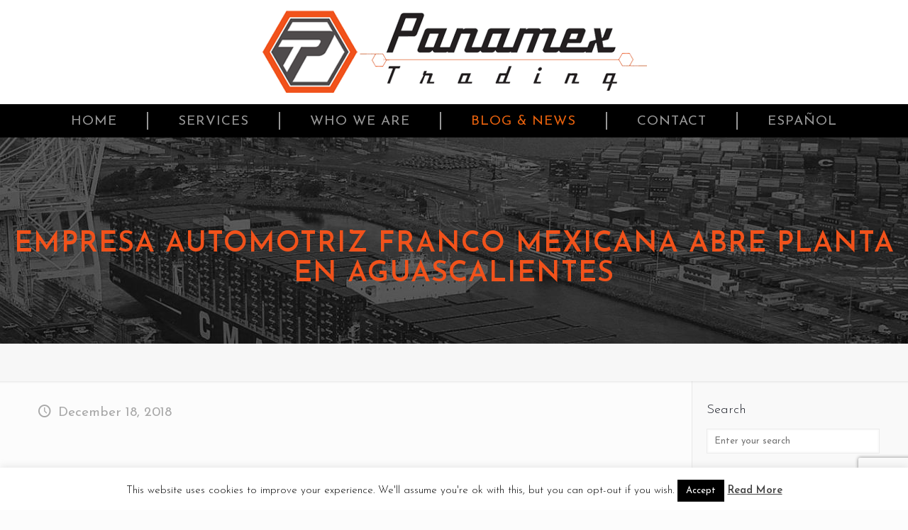

--- FILE ---
content_type: text/html; charset=UTF-8
request_url: https://panamextrading.com/empresa-automotriz-franco-mexicana-abre-planta-en-aguascalientes/
body_size: 26460
content:
<!DOCTYPE html>
<html class="no-js" lang="en-US" itemscope itemtype="https://schema.org/Article">

<!-- head -->
<head>

<!-- meta -->
<meta charset="UTF-8" />
<meta name="viewport" content="width=device-width, initial-scale=1, maximum-scale=1" />
<meta name="description" content="We specialize on product assembly, labeling, packing and making the logistics to send your loads everywhere in the world." />
<!-- Global site tag (gtag.js) - Google Analytics -->
<script async src="https://www.googletagmanager.com/gtag/js?id=UA-176051456-1"></script>
<script>
  window.dataLayer = window.dataLayer || [];
  function gtag(){dataLayer.push(arguments);}
  gtag('js', new Date());

  gtag('config', 'UA-176051456-1');
</script>

<link rel="shortcut icon" href="https://panamextrading.com/wp-content/uploads/2018/06/favicon.ico" />	
	

<!-- wp_head() -->
<!-- script | dynamic -->
<script id="mfn-dnmc-config-js">
//<![CDATA[
window.mfn = {mobile_init:1240,nicescroll:40,parallax:"translate3d",responsive:1,retina_js:0};
window.mfn_lightbox = {disable:false,disableMobile:false,title:false,};
window.mfn_sliders = {blog:0,clients:0,offer:0,portfolio:0,shop:0,slider:0,testimonials:0};
//]]>
</script>
<meta name='robots' content='index, follow, max-image-preview:large, max-snippet:-1, max-video-preview:-1' />

	<!-- This site is optimized with the Yoast SEO plugin v22.6 - https://yoast.com/wordpress/plugins/seo/ -->
	<title>Empresa automotriz Franco Mexicana abre planta en Aguascalientes - Product assembly, labeling, packing, logistics, Panamex</title>
	<link rel="canonical" href="https://panamextrading.com/empresa-automotriz-franco-mexicana-abre-planta-en-aguascalientes/" />
	<meta property="og:locale" content="en_US" />
	<meta property="og:type" content="article" />
	<meta property="og:title" content="Empresa automotriz Franco Mexicana abre planta en Aguascalientes - Product assembly, labeling, packing, logistics, Panamex" />
	<meta property="og:description" content="Compañía inicia operaciones en el PIVA para producir proyectos de innovación y soluciones tecnológicas de mantenimiento para la industria automotriz Fabricará máquinas propias para un mercado […]" />
	<meta property="og:url" content="https://panamextrading.com/empresa-automotriz-franco-mexicana-abre-planta-en-aguascalientes/" />
	<meta property="og:site_name" content="Product assembly, labeling, packing, logistics, Panamex" />
	<meta property="article:published_time" content="2018-12-18T03:04:38+00:00" />
	<meta name="author" content="German Pineda" />
	<meta name="twitter:card" content="summary_large_image" />
	<script type="application/ld+json" class="yoast-schema-graph">{"@context":"https://schema.org","@graph":[{"@type":"WebPage","@id":"https://panamextrading.com/empresa-automotriz-franco-mexicana-abre-planta-en-aguascalientes/","url":"https://panamextrading.com/empresa-automotriz-franco-mexicana-abre-planta-en-aguascalientes/","name":"Empresa automotriz Franco Mexicana abre planta en Aguascalientes - Product assembly, labeling, packing, logistics, Panamex","isPartOf":{"@id":"https://panamextrading.com/#website"},"datePublished":"2018-12-18T03:04:38+00:00","dateModified":"2018-12-18T03:04:38+00:00","author":{"@id":"https://panamextrading.com/#/schema/person/ebd5fa327f42869cfb4aaa58da7a483e"},"breadcrumb":{"@id":"https://panamextrading.com/empresa-automotriz-franco-mexicana-abre-planta-en-aguascalientes/#breadcrumb"},"inLanguage":"en-US","potentialAction":[{"@type":"ReadAction","target":["https://panamextrading.com/empresa-automotriz-franco-mexicana-abre-planta-en-aguascalientes/"]}]},{"@type":"BreadcrumbList","@id":"https://panamextrading.com/empresa-automotriz-franco-mexicana-abre-planta-en-aguascalientes/#breadcrumb","itemListElement":[{"@type":"ListItem","position":1,"name":"Home","item":"https://panamextrading.com/"},{"@type":"ListItem","position":2,"name":"Blog &#038; Noticias","item":"https://panamextrading.com/blog-news/"},{"@type":"ListItem","position":3,"name":"Empresa automotriz Franco Mexicana abre planta en Aguascalientes"}]},{"@type":"WebSite","@id":"https://panamextrading.com/#website","url":"https://panamextrading.com/","name":"PANAMEX TRADING, Product assembly, labeling, packing, logistics","description":"We specialize on product assembly, labeling, packing and making the logistics to send your loads everywhere in the world.","potentialAction":[{"@type":"SearchAction","target":{"@type":"EntryPoint","urlTemplate":"https://panamextrading.com/?s={search_term_string}"},"query-input":"required name=search_term_string"}],"inLanguage":"en-US"},{"@type":"Person","@id":"https://panamextrading.com/#/schema/person/ebd5fa327f42869cfb4aaa58da7a483e","name":"German Pineda","image":{"@type":"ImageObject","inLanguage":"en-US","@id":"https://panamextrading.com/#/schema/person/image/","url":"https://secure.gravatar.com/avatar/44069481786f78f3d858cf4698286755?s=96&d=mm&r=g","contentUrl":"https://secure.gravatar.com/avatar/44069481786f78f3d858cf4698286755?s=96&d=mm&r=g","caption":"German Pineda"}}]}</script>
	<!-- / Yoast SEO plugin. -->


<link rel='dns-prefetch' href='//fonts.googleapis.com' />
<link rel="alternate" type="application/rss+xml" title="Product assembly, labeling, packing, logistics, Panamex &raquo; Feed" href="https://panamextrading.com/feed/" />
<link rel="alternate" type="application/rss+xml" title="Product assembly, labeling, packing, logistics, Panamex &raquo; Comments Feed" href="https://panamextrading.com/comments/feed/" />
<script type="text/javascript">
window._wpemojiSettings = {"baseUrl":"https:\/\/s.w.org\/images\/core\/emoji\/14.0.0\/72x72\/","ext":".png","svgUrl":"https:\/\/s.w.org\/images\/core\/emoji\/14.0.0\/svg\/","svgExt":".svg","source":{"concatemoji":"https:\/\/panamextrading.com\/wp-includes\/js\/wp-emoji-release.min.js?ver=927bc42556f249bda6404aced9d06a0d"}};
/*! This file is auto-generated */
!function(i,n){var o,s,e;function c(e){try{var t={supportTests:e,timestamp:(new Date).valueOf()};sessionStorage.setItem(o,JSON.stringify(t))}catch(e){}}function p(e,t,n){e.clearRect(0,0,e.canvas.width,e.canvas.height),e.fillText(t,0,0);var t=new Uint32Array(e.getImageData(0,0,e.canvas.width,e.canvas.height).data),r=(e.clearRect(0,0,e.canvas.width,e.canvas.height),e.fillText(n,0,0),new Uint32Array(e.getImageData(0,0,e.canvas.width,e.canvas.height).data));return t.every(function(e,t){return e===r[t]})}function u(e,t,n){switch(t){case"flag":return n(e,"\ud83c\udff3\ufe0f\u200d\u26a7\ufe0f","\ud83c\udff3\ufe0f\u200b\u26a7\ufe0f")?!1:!n(e,"\ud83c\uddfa\ud83c\uddf3","\ud83c\uddfa\u200b\ud83c\uddf3")&&!n(e,"\ud83c\udff4\udb40\udc67\udb40\udc62\udb40\udc65\udb40\udc6e\udb40\udc67\udb40\udc7f","\ud83c\udff4\u200b\udb40\udc67\u200b\udb40\udc62\u200b\udb40\udc65\u200b\udb40\udc6e\u200b\udb40\udc67\u200b\udb40\udc7f");case"emoji":return!n(e,"\ud83e\udef1\ud83c\udffb\u200d\ud83e\udef2\ud83c\udfff","\ud83e\udef1\ud83c\udffb\u200b\ud83e\udef2\ud83c\udfff")}return!1}function f(e,t,n){var r="undefined"!=typeof WorkerGlobalScope&&self instanceof WorkerGlobalScope?new OffscreenCanvas(300,150):i.createElement("canvas"),a=r.getContext("2d",{willReadFrequently:!0}),o=(a.textBaseline="top",a.font="600 32px Arial",{});return e.forEach(function(e){o[e]=t(a,e,n)}),o}function t(e){var t=i.createElement("script");t.src=e,t.defer=!0,i.head.appendChild(t)}"undefined"!=typeof Promise&&(o="wpEmojiSettingsSupports",s=["flag","emoji"],n.supports={everything:!0,everythingExceptFlag:!0},e=new Promise(function(e){i.addEventListener("DOMContentLoaded",e,{once:!0})}),new Promise(function(t){var n=function(){try{var e=JSON.parse(sessionStorage.getItem(o));if("object"==typeof e&&"number"==typeof e.timestamp&&(new Date).valueOf()<e.timestamp+604800&&"object"==typeof e.supportTests)return e.supportTests}catch(e){}return null}();if(!n){if("undefined"!=typeof Worker&&"undefined"!=typeof OffscreenCanvas&&"undefined"!=typeof URL&&URL.createObjectURL&&"undefined"!=typeof Blob)try{var e="postMessage("+f.toString()+"("+[JSON.stringify(s),u.toString(),p.toString()].join(",")+"));",r=new Blob([e],{type:"text/javascript"}),a=new Worker(URL.createObjectURL(r),{name:"wpTestEmojiSupports"});return void(a.onmessage=function(e){c(n=e.data),a.terminate(),t(n)})}catch(e){}c(n=f(s,u,p))}t(n)}).then(function(e){for(var t in e)n.supports[t]=e[t],n.supports.everything=n.supports.everything&&n.supports[t],"flag"!==t&&(n.supports.everythingExceptFlag=n.supports.everythingExceptFlag&&n.supports[t]);n.supports.everythingExceptFlag=n.supports.everythingExceptFlag&&!n.supports.flag,n.DOMReady=!1,n.readyCallback=function(){n.DOMReady=!0}}).then(function(){return e}).then(function(){var e;n.supports.everything||(n.readyCallback(),(e=n.source||{}).concatemoji?t(e.concatemoji):e.wpemoji&&e.twemoji&&(t(e.twemoji),t(e.wpemoji)))}))}((window,document),window._wpemojiSettings);
</script>
<style type="text/css">
img.wp-smiley,
img.emoji {
	display: inline !important;
	border: none !important;
	box-shadow: none !important;
	height: 1em !important;
	width: 1em !important;
	margin: 0 0.07em !important;
	vertical-align: -0.1em !important;
	background: none !important;
	padding: 0 !important;
}
</style>
	<link rel='stylesheet' id='wp-block-library-css' href='https://panamextrading.com/wp-includes/css/dist/block-library/style.min.css?ver=927bc42556f249bda6404aced9d06a0d' type='text/css' media='all' />
<style id='classic-theme-styles-inline-css' type='text/css'>
/*! This file is auto-generated */
.wp-block-button__link{color:#fff;background-color:#32373c;border-radius:9999px;box-shadow:none;text-decoration:none;padding:calc(.667em + 2px) calc(1.333em + 2px);font-size:1.125em}.wp-block-file__button{background:#32373c;color:#fff;text-decoration:none}
</style>
<style id='global-styles-inline-css' type='text/css'>
body{--wp--preset--color--black: #000000;--wp--preset--color--cyan-bluish-gray: #abb8c3;--wp--preset--color--white: #ffffff;--wp--preset--color--pale-pink: #f78da7;--wp--preset--color--vivid-red: #cf2e2e;--wp--preset--color--luminous-vivid-orange: #ff6900;--wp--preset--color--luminous-vivid-amber: #fcb900;--wp--preset--color--light-green-cyan: #7bdcb5;--wp--preset--color--vivid-green-cyan: #00d084;--wp--preset--color--pale-cyan-blue: #8ed1fc;--wp--preset--color--vivid-cyan-blue: #0693e3;--wp--preset--color--vivid-purple: #9b51e0;--wp--preset--gradient--vivid-cyan-blue-to-vivid-purple: linear-gradient(135deg,rgba(6,147,227,1) 0%,rgb(155,81,224) 100%);--wp--preset--gradient--light-green-cyan-to-vivid-green-cyan: linear-gradient(135deg,rgb(122,220,180) 0%,rgb(0,208,130) 100%);--wp--preset--gradient--luminous-vivid-amber-to-luminous-vivid-orange: linear-gradient(135deg,rgba(252,185,0,1) 0%,rgba(255,105,0,1) 100%);--wp--preset--gradient--luminous-vivid-orange-to-vivid-red: linear-gradient(135deg,rgba(255,105,0,1) 0%,rgb(207,46,46) 100%);--wp--preset--gradient--very-light-gray-to-cyan-bluish-gray: linear-gradient(135deg,rgb(238,238,238) 0%,rgb(169,184,195) 100%);--wp--preset--gradient--cool-to-warm-spectrum: linear-gradient(135deg,rgb(74,234,220) 0%,rgb(151,120,209) 20%,rgb(207,42,186) 40%,rgb(238,44,130) 60%,rgb(251,105,98) 80%,rgb(254,248,76) 100%);--wp--preset--gradient--blush-light-purple: linear-gradient(135deg,rgb(255,206,236) 0%,rgb(152,150,240) 100%);--wp--preset--gradient--blush-bordeaux: linear-gradient(135deg,rgb(254,205,165) 0%,rgb(254,45,45) 50%,rgb(107,0,62) 100%);--wp--preset--gradient--luminous-dusk: linear-gradient(135deg,rgb(255,203,112) 0%,rgb(199,81,192) 50%,rgb(65,88,208) 100%);--wp--preset--gradient--pale-ocean: linear-gradient(135deg,rgb(255,245,203) 0%,rgb(182,227,212) 50%,rgb(51,167,181) 100%);--wp--preset--gradient--electric-grass: linear-gradient(135deg,rgb(202,248,128) 0%,rgb(113,206,126) 100%);--wp--preset--gradient--midnight: linear-gradient(135deg,rgb(2,3,129) 0%,rgb(40,116,252) 100%);--wp--preset--font-size--small: 13px;--wp--preset--font-size--medium: 20px;--wp--preset--font-size--large: 36px;--wp--preset--font-size--x-large: 42px;--wp--preset--spacing--20: 0.44rem;--wp--preset--spacing--30: 0.67rem;--wp--preset--spacing--40: 1rem;--wp--preset--spacing--50: 1.5rem;--wp--preset--spacing--60: 2.25rem;--wp--preset--spacing--70: 3.38rem;--wp--preset--spacing--80: 5.06rem;--wp--preset--shadow--natural: 6px 6px 9px rgba(0, 0, 0, 0.2);--wp--preset--shadow--deep: 12px 12px 50px rgba(0, 0, 0, 0.4);--wp--preset--shadow--sharp: 6px 6px 0px rgba(0, 0, 0, 0.2);--wp--preset--shadow--outlined: 6px 6px 0px -3px rgba(255, 255, 255, 1), 6px 6px rgba(0, 0, 0, 1);--wp--preset--shadow--crisp: 6px 6px 0px rgba(0, 0, 0, 1);}:where(.is-layout-flex){gap: 0.5em;}:where(.is-layout-grid){gap: 0.5em;}body .is-layout-flow > .alignleft{float: left;margin-inline-start: 0;margin-inline-end: 2em;}body .is-layout-flow > .alignright{float: right;margin-inline-start: 2em;margin-inline-end: 0;}body .is-layout-flow > .aligncenter{margin-left: auto !important;margin-right: auto !important;}body .is-layout-constrained > .alignleft{float: left;margin-inline-start: 0;margin-inline-end: 2em;}body .is-layout-constrained > .alignright{float: right;margin-inline-start: 2em;margin-inline-end: 0;}body .is-layout-constrained > .aligncenter{margin-left: auto !important;margin-right: auto !important;}body .is-layout-constrained > :where(:not(.alignleft):not(.alignright):not(.alignfull)){max-width: var(--wp--style--global--content-size);margin-left: auto !important;margin-right: auto !important;}body .is-layout-constrained > .alignwide{max-width: var(--wp--style--global--wide-size);}body .is-layout-flex{display: flex;}body .is-layout-flex{flex-wrap: wrap;align-items: center;}body .is-layout-flex > *{margin: 0;}body .is-layout-grid{display: grid;}body .is-layout-grid > *{margin: 0;}:where(.wp-block-columns.is-layout-flex){gap: 2em;}:where(.wp-block-columns.is-layout-grid){gap: 2em;}:where(.wp-block-post-template.is-layout-flex){gap: 1.25em;}:where(.wp-block-post-template.is-layout-grid){gap: 1.25em;}.has-black-color{color: var(--wp--preset--color--black) !important;}.has-cyan-bluish-gray-color{color: var(--wp--preset--color--cyan-bluish-gray) !important;}.has-white-color{color: var(--wp--preset--color--white) !important;}.has-pale-pink-color{color: var(--wp--preset--color--pale-pink) !important;}.has-vivid-red-color{color: var(--wp--preset--color--vivid-red) !important;}.has-luminous-vivid-orange-color{color: var(--wp--preset--color--luminous-vivid-orange) !important;}.has-luminous-vivid-amber-color{color: var(--wp--preset--color--luminous-vivid-amber) !important;}.has-light-green-cyan-color{color: var(--wp--preset--color--light-green-cyan) !important;}.has-vivid-green-cyan-color{color: var(--wp--preset--color--vivid-green-cyan) !important;}.has-pale-cyan-blue-color{color: var(--wp--preset--color--pale-cyan-blue) !important;}.has-vivid-cyan-blue-color{color: var(--wp--preset--color--vivid-cyan-blue) !important;}.has-vivid-purple-color{color: var(--wp--preset--color--vivid-purple) !important;}.has-black-background-color{background-color: var(--wp--preset--color--black) !important;}.has-cyan-bluish-gray-background-color{background-color: var(--wp--preset--color--cyan-bluish-gray) !important;}.has-white-background-color{background-color: var(--wp--preset--color--white) !important;}.has-pale-pink-background-color{background-color: var(--wp--preset--color--pale-pink) !important;}.has-vivid-red-background-color{background-color: var(--wp--preset--color--vivid-red) !important;}.has-luminous-vivid-orange-background-color{background-color: var(--wp--preset--color--luminous-vivid-orange) !important;}.has-luminous-vivid-amber-background-color{background-color: var(--wp--preset--color--luminous-vivid-amber) !important;}.has-light-green-cyan-background-color{background-color: var(--wp--preset--color--light-green-cyan) !important;}.has-vivid-green-cyan-background-color{background-color: var(--wp--preset--color--vivid-green-cyan) !important;}.has-pale-cyan-blue-background-color{background-color: var(--wp--preset--color--pale-cyan-blue) !important;}.has-vivid-cyan-blue-background-color{background-color: var(--wp--preset--color--vivid-cyan-blue) !important;}.has-vivid-purple-background-color{background-color: var(--wp--preset--color--vivid-purple) !important;}.has-black-border-color{border-color: var(--wp--preset--color--black) !important;}.has-cyan-bluish-gray-border-color{border-color: var(--wp--preset--color--cyan-bluish-gray) !important;}.has-white-border-color{border-color: var(--wp--preset--color--white) !important;}.has-pale-pink-border-color{border-color: var(--wp--preset--color--pale-pink) !important;}.has-vivid-red-border-color{border-color: var(--wp--preset--color--vivid-red) !important;}.has-luminous-vivid-orange-border-color{border-color: var(--wp--preset--color--luminous-vivid-orange) !important;}.has-luminous-vivid-amber-border-color{border-color: var(--wp--preset--color--luminous-vivid-amber) !important;}.has-light-green-cyan-border-color{border-color: var(--wp--preset--color--light-green-cyan) !important;}.has-vivid-green-cyan-border-color{border-color: var(--wp--preset--color--vivid-green-cyan) !important;}.has-pale-cyan-blue-border-color{border-color: var(--wp--preset--color--pale-cyan-blue) !important;}.has-vivid-cyan-blue-border-color{border-color: var(--wp--preset--color--vivid-cyan-blue) !important;}.has-vivid-purple-border-color{border-color: var(--wp--preset--color--vivid-purple) !important;}.has-vivid-cyan-blue-to-vivid-purple-gradient-background{background: var(--wp--preset--gradient--vivid-cyan-blue-to-vivid-purple) !important;}.has-light-green-cyan-to-vivid-green-cyan-gradient-background{background: var(--wp--preset--gradient--light-green-cyan-to-vivid-green-cyan) !important;}.has-luminous-vivid-amber-to-luminous-vivid-orange-gradient-background{background: var(--wp--preset--gradient--luminous-vivid-amber-to-luminous-vivid-orange) !important;}.has-luminous-vivid-orange-to-vivid-red-gradient-background{background: var(--wp--preset--gradient--luminous-vivid-orange-to-vivid-red) !important;}.has-very-light-gray-to-cyan-bluish-gray-gradient-background{background: var(--wp--preset--gradient--very-light-gray-to-cyan-bluish-gray) !important;}.has-cool-to-warm-spectrum-gradient-background{background: var(--wp--preset--gradient--cool-to-warm-spectrum) !important;}.has-blush-light-purple-gradient-background{background: var(--wp--preset--gradient--blush-light-purple) !important;}.has-blush-bordeaux-gradient-background{background: var(--wp--preset--gradient--blush-bordeaux) !important;}.has-luminous-dusk-gradient-background{background: var(--wp--preset--gradient--luminous-dusk) !important;}.has-pale-ocean-gradient-background{background: var(--wp--preset--gradient--pale-ocean) !important;}.has-electric-grass-gradient-background{background: var(--wp--preset--gradient--electric-grass) !important;}.has-midnight-gradient-background{background: var(--wp--preset--gradient--midnight) !important;}.has-small-font-size{font-size: var(--wp--preset--font-size--small) !important;}.has-medium-font-size{font-size: var(--wp--preset--font-size--medium) !important;}.has-large-font-size{font-size: var(--wp--preset--font-size--large) !important;}.has-x-large-font-size{font-size: var(--wp--preset--font-size--x-large) !important;}
.wp-block-navigation a:where(:not(.wp-element-button)){color: inherit;}
:where(.wp-block-post-template.is-layout-flex){gap: 1.25em;}:where(.wp-block-post-template.is-layout-grid){gap: 1.25em;}
:where(.wp-block-columns.is-layout-flex){gap: 2em;}:where(.wp-block-columns.is-layout-grid){gap: 2em;}
.wp-block-pullquote{font-size: 1.5em;line-height: 1.6;}
</style>
<link rel='stylesheet' id='contact-form-7-css' href='https://panamextrading.com/wp-content/plugins/contact-form-7/includes/css/styles.css?ver=5.9.8' type='text/css' media='all' />
<link rel='stylesheet' id='cookie-law-info-css' href='https://panamextrading.com/wp-content/plugins/cookie-law-info/legacy/public/css/cookie-law-info-public.css?ver=3.3.9.1' type='text/css' media='all' />
<link rel='stylesheet' id='cookie-law-info-gdpr-css' href='https://panamextrading.com/wp-content/plugins/cookie-law-info/legacy/public/css/cookie-law-info-gdpr.css?ver=3.3.9.1' type='text/css' media='all' />
<link rel='stylesheet' id='rs-plugin-settings-css' href='https://panamextrading.com/wp-content/plugins/revslider/public/assets/css/settings.css?ver=5.4.8' type='text/css' media='all' />
<style id='rs-plugin-settings-inline-css' type='text/css'>
#rs-demo-id {}
</style>
<link rel='stylesheet' id='wpcf7-redirect-script-frontend-css' href='https://panamextrading.com/wp-content/plugins/wpcf7-redirect/build/assets/frontend-script.css?ver=2c532d7e2be36f6af233' type='text/css' media='all' />
<link rel='stylesheet' id='mfn-base-css' href='https://panamextrading.com/wp-content/themes/betheme/css/base.css?ver=17.8.8' type='text/css' media='all' />
<link rel='stylesheet' id='mfn-layout-css' href='https://panamextrading.com/wp-content/themes/betheme/css/layout.css?ver=17.8.8' type='text/css' media='all' />
<link rel='stylesheet' id='mfn-shortcodes-css' href='https://panamextrading.com/wp-content/themes/betheme/css/shortcodes.css?ver=17.8.8' type='text/css' media='all' />
<link rel='stylesheet' id='mfn-animations-css' href='https://panamextrading.com/wp-content/themes/betheme/assets/animations/animations.min.css?ver=17.8.8' type='text/css' media='all' />
<link rel='stylesheet' id='mfn-jquery-ui-css' href='https://panamextrading.com/wp-content/themes/betheme/assets/ui/jquery.ui.all.css?ver=17.8.8' type='text/css' media='all' />
<link rel='stylesheet' id='mfn-jplayer-css' href='https://panamextrading.com/wp-content/themes/betheme/assets/jplayer/css/jplayer.blue.monday.css?ver=17.8.8' type='text/css' media='all' />
<link rel='stylesheet' id='mfn-responsive-css' href='https://panamextrading.com/wp-content/themes/betheme/css/responsive.css?ver=17.8.8' type='text/css' media='all' />
<link rel='stylesheet' id='Josefin+Sans-css' href='https://fonts.googleapis.com/css?family=Josefin+Sans%3A1%2C100%2C200%2C300%2C400%2C400italic%2C500%2C500italic%2C600%2C700%2C700italic&#038;ver=6.3.7' type='text/css' media='all' />
<link rel='stylesheet' id='font-awesome-css' href='https://panamextrading.com/wp-content/plugins/popup-anything-on-click/assets/css/font-awesome.min.css?ver=2.9.1' type='text/css' media='all' />
<link rel='stylesheet' id='popupaoc-public-style-css' href='https://panamextrading.com/wp-content/plugins/popup-anything-on-click/assets/css/popupaoc-public.css?ver=2.9.1' type='text/css' media='all' />
<link rel='stylesheet' id='style-css' href='https://panamextrading.com/wp-content/themes/betheme-child/style.css?ver=17.8.8' type='text/css' media='all' />
<script type='text/javascript' src='https://panamextrading.com/wp-includes/js/jquery/jquery.min.js?ver=3.7.0' id='jquery-core-js'></script>
<script type='text/javascript' src='https://panamextrading.com/wp-includes/js/jquery/jquery-migrate.min.js?ver=3.4.1' id='jquery-migrate-js'></script>
<script type='text/javascript' id='cookie-law-info-js-extra'>
/* <![CDATA[ */
var Cli_Data = {"nn_cookie_ids":[],"cookielist":[],"non_necessary_cookies":[],"ccpaEnabled":"","ccpaRegionBased":"","ccpaBarEnabled":"","strictlyEnabled":["necessary","obligatoire"],"ccpaType":"gdpr","js_blocking":"","custom_integration":"","triggerDomRefresh":"","secure_cookies":""};
var cli_cookiebar_settings = {"animate_speed_hide":"500","animate_speed_show":"500","background":"#fff","border":"#444","border_on":"","button_1_button_colour":"#000","button_1_button_hover":"#000000","button_1_link_colour":"#fff","button_1_as_button":"1","button_1_new_win":"","button_2_button_colour":"#333","button_2_button_hover":"#292929","button_2_link_colour":"#444","button_2_as_button":"","button_2_hidebar":"","button_3_button_colour":"#000","button_3_button_hover":"#000000","button_3_link_colour":"#fff","button_3_as_button":"1","button_3_new_win":"","button_4_button_colour":"#000","button_4_button_hover":"#000000","button_4_link_colour":"#fff","button_4_as_button":"1","button_7_button_colour":"#61a229","button_7_button_hover":"#4e8221","button_7_link_colour":"#fff","button_7_as_button":"1","button_7_new_win":"","font_family":"inherit","header_fix":"","notify_animate_hide":"","notify_animate_show":"1","notify_div_id":"#cookie-law-info-bar","notify_position_horizontal":"right","notify_position_vertical":"bottom","scroll_close":"","scroll_close_reload":"","accept_close_reload":"","reject_close_reload":"","showagain_tab":"1","showagain_background":"#fff","showagain_border":"#000","showagain_div_id":"#cookie-law-info-again","showagain_x_position":"100px","text":"#000","show_once_yn":"1","show_once":"10000","logging_on":"","as_popup":"","popup_overlay":"1","bar_heading_text":"","cookie_bar_as":"banner","popup_showagain_position":"bottom-right","widget_position":"left"};
var log_object = {"ajax_url":"https:\/\/panamextrading.com\/wp-admin\/admin-ajax.php"};
/* ]]> */
</script>
<script type='text/javascript' src='https://panamextrading.com/wp-content/plugins/cookie-law-info/legacy/public/js/cookie-law-info-public.js?ver=3.3.9.1' id='cookie-law-info-js'></script>
<script type='text/javascript' src='https://panamextrading.com/wp-content/plugins/revslider/public/assets/js/jquery.themepunch.tools.min.js?ver=5.4.8' id='tp-tools-js'></script>
<script type='text/javascript' src='https://panamextrading.com/wp-content/plugins/revslider/public/assets/js/jquery.themepunch.revolution.min.js?ver=5.4.8' id='revmin-js'></script>
<link rel="https://api.w.org/" href="https://panamextrading.com/wp-json/" /><link rel="alternate" type="application/json" href="https://panamextrading.com/wp-json/wp/v2/posts/226" /><link rel="alternate" type="application/json+oembed" href="https://panamextrading.com/wp-json/oembed/1.0/embed?url=https%3A%2F%2Fpanamextrading.com%2Fempresa-automotriz-franco-mexicana-abre-planta-en-aguascalientes%2F" />
<link rel="alternate" type="text/xml+oembed" href="https://panamextrading.com/wp-json/oembed/1.0/embed?url=https%3A%2F%2Fpanamextrading.com%2Fempresa-automotriz-franco-mexicana-abre-planta-en-aguascalientes%2F&#038;format=xml" />
<!-- style | background -->
<style id="mfn-dnmc-bg-css">
#Subheader{background-image:url(https://panamextrading.com/wp-content/uploads/2018/09/Banner-1.jpg);background-repeat:no-repeat;background-position:center top}
</style>
<!-- style | dynamic -->
<style id="mfn-dnmc-style-css">
@media only screen and (min-width: 1240px) {body:not(.header-simple) #Top_bar #menu{display:block!important}.tr-menu #Top_bar #menu{background:none!important}#Top_bar .menu > li > ul.mfn-megamenu{width:984px}#Top_bar .menu > li > ul.mfn-megamenu > li{float:left}#Top_bar .menu > li > ul.mfn-megamenu > li.mfn-megamenu-cols-1{width:100%}#Top_bar .menu > li > ul.mfn-megamenu > li.mfn-megamenu-cols-2{width:50%}#Top_bar .menu > li > ul.mfn-megamenu > li.mfn-megamenu-cols-3{width:33.33%}#Top_bar .menu > li > ul.mfn-megamenu > li.mfn-megamenu-cols-4{width:25%}#Top_bar .menu > li > ul.mfn-megamenu > li.mfn-megamenu-cols-5{width:20%}#Top_bar .menu > li > ul.mfn-megamenu > li.mfn-megamenu-cols-6{width:16.66%}#Top_bar .menu > li > ul.mfn-megamenu > li > ul{display:block!important;position:inherit;left:auto;top:auto;border-width:0 1px 0 0}#Top_bar .menu > li > ul.mfn-megamenu > li:last-child > ul{border:0}#Top_bar .menu > li > ul.mfn-megamenu > li > ul li{width:auto}#Top_bar .menu > li > ul.mfn-megamenu a.mfn-megamenu-title{text-transform:uppercase;font-weight:400;background:none}#Top_bar .menu > li > ul.mfn-megamenu a .menu-arrow{display:none}.menuo-right #Top_bar .menu > li > ul.mfn-megamenu{left:auto;right:0}.menuo-right #Top_bar .menu > li > ul.mfn-megamenu-bg{box-sizing:border-box}#Top_bar .menu > li > ul.mfn-megamenu-bg{padding:20px 166px 20px 20px;background-repeat:no-repeat;background-position:right bottom}.rtl #Top_bar .menu > li > ul.mfn-megamenu-bg{padding-left:166px;padding-right:20px;background-position:left bottom}#Top_bar .menu > li > ul.mfn-megamenu-bg > li{background:none}#Top_bar .menu > li > ul.mfn-megamenu-bg > li a{border:none}#Top_bar .menu > li > ul.mfn-megamenu-bg > li > ul{background:none!important;-webkit-box-shadow:0 0 0 0;-moz-box-shadow:0 0 0 0;box-shadow:0 0 0 0}.mm-vertical #Top_bar .container{position:relative;}.mm-vertical #Top_bar .top_bar_left{position:static;}.mm-vertical #Top_bar .menu > li ul{box-shadow:0 0 0 0 transparent!important;background-image:none;}.mm-vertical #Top_bar .menu > li > ul.mfn-megamenu{width:98%!important;margin:0 1%;padding:20px 0;}.mm-vertical.header-plain #Top_bar .menu > li > ul.mfn-megamenu{width:100%!important;margin:0;}.mm-vertical #Top_bar .menu > li > ul.mfn-megamenu > li{display:table-cell;float:none!important;width:10%;padding:0 15px;border-right:1px solid rgba(0, 0, 0, 0.05);}.mm-vertical #Top_bar .menu > li > ul.mfn-megamenu > li:last-child{border-right-width:0}.mm-vertical #Top_bar .menu > li > ul.mfn-megamenu > li.hide-border{border-right-width:0}.mm-vertical #Top_bar .menu > li > ul.mfn-megamenu > li a{border-bottom-width:0;padding:9px 15px;line-height:120%;}.mm-vertical #Top_bar .menu > li > ul.mfn-megamenu a.mfn-megamenu-title{font-weight:700;}.rtl .mm-vertical #Top_bar .menu > li > ul.mfn-megamenu > li:first-child{border-right-width:0}.rtl .mm-vertical #Top_bar .menu > li > ul.mfn-megamenu > li:last-child{border-right-width:1px}#Header_creative #Top_bar .menu > li > ul.mfn-megamenu{width:980px!important;margin:0;}.header-plain:not(.menuo-right) #Header .top_bar_left{width:auto!important}.header-stack.header-center #Top_bar #menu{display:inline-block!important}.header-simple #Top_bar #menu{display:none;height:auto;width:300px;bottom:auto;top:100%;right:1px;position:absolute;margin:0}.header-simple #Header a.responsive-menu-toggle{display:block;right:10px}.header-simple #Top_bar #menu > ul{width:100%;float:left}.header-simple #Top_bar #menu ul li{width:100%;padding-bottom:0;border-right:0;position:relative}.header-simple #Top_bar #menu ul li a{padding:0 20px;margin:0;display:block;height:auto;line-height:normal;border:none}.header-simple #Top_bar #menu ul li a:after{display:none}.header-simple #Top_bar #menu ul li a span{border:none;line-height:44px;display:inline;padding:0}.header-simple #Top_bar #menu ul li.submenu .menu-toggle{display:block;position:absolute;right:0;top:0;width:44px;height:44px;line-height:44px;font-size:30px;font-weight:300;text-align:center;cursor:pointer;color:#444;opacity:0.33;}.header-simple #Top_bar #menu ul li.submenu .menu-toggle:after{content:"+"}.header-simple #Top_bar #menu ul li.hover > .menu-toggle:after{content:"-"}.header-simple #Top_bar #menu ul li.hover a{border-bottom:0}.header-simple #Top_bar #menu ul.mfn-megamenu li .menu-toggle{display:none}.header-simple #Top_bar #menu ul li ul{position:relative!important;left:0!important;top:0;padding:0;margin:0!important;width:auto!important;background-image:none}.header-simple #Top_bar #menu ul li ul li{width:100%!important;display:block;padding:0;}.header-simple #Top_bar #menu ul li ul li a{padding:0 20px 0 30px}.header-simple #Top_bar #menu ul li ul li a .menu-arrow{display:none}.header-simple #Top_bar #menu ul li ul li a span{padding:0}.header-simple #Top_bar #menu ul li ul li a span:after{display:none!important}.header-simple #Top_bar .menu > li > ul.mfn-megamenu a.mfn-megamenu-title{text-transform:uppercase;font-weight:400}.header-simple #Top_bar .menu > li > ul.mfn-megamenu > li > ul{display:block!important;position:inherit;left:auto;top:auto}.header-simple #Top_bar #menu ul li ul li ul{border-left:0!important;padding:0;top:0}.header-simple #Top_bar #menu ul li ul li ul li a{padding:0 20px 0 40px}.rtl.header-simple #Top_bar #menu{left:1px;right:auto}.rtl.header-simple #Top_bar a.responsive-menu-toggle{left:10px;right:auto}.rtl.header-simple #Top_bar #menu ul li.submenu .menu-toggle{left:0;right:auto}.rtl.header-simple #Top_bar #menu ul li ul{left:auto!important;right:0!important}.rtl.header-simple #Top_bar #menu ul li ul li a{padding:0 30px 0 20px}.rtl.header-simple #Top_bar #menu ul li ul li ul li a{padding:0 40px 0 20px}.menu-highlight #Top_bar .menu > li{margin:0 2px}.menu-highlight:not(.header-creative) #Top_bar .menu > li > a{margin:20px 0;padding:0;-webkit-border-radius:5px;border-radius:5px}.menu-highlight #Top_bar .menu > li > a:after{display:none}.menu-highlight #Top_bar .menu > li > a span:not(.description){line-height:50px}.menu-highlight #Top_bar .menu > li > a span.description{display:none}.menu-highlight.header-stack #Top_bar .menu > li > a{margin:10px 0!important}.menu-highlight.header-stack #Top_bar .menu > li > a span:not(.description){line-height:40px}.menu-highlight.header-transparent #Top_bar .menu > li > a{margin:5px 0}.menu-highlight.header-simple #Top_bar #menu ul li,.menu-highlight.header-creative #Top_bar #menu ul li{margin:0}.menu-highlight.header-simple #Top_bar #menu ul li > a,.menu-highlight.header-creative #Top_bar #menu ul li > a{-webkit-border-radius:0;border-radius:0}.menu-highlight:not(.header-fixed):not(.header-simple) #Top_bar.is-sticky .menu > li > a{margin:10px 0!important;padding:5px 0!important}.menu-highlight:not(.header-fixed):not(.header-simple) #Top_bar.is-sticky .menu > li > a span{line-height:30px!important}.header-modern.menu-highlight.menuo-right .menu_wrapper{margin-right:20px}.menu-line-below #Top_bar .menu > li > a:after{top:auto;bottom:-4px}.menu-line-below #Top_bar.is-sticky .menu > li > a:after{top:auto;bottom:-4px}.menu-line-below-80 #Top_bar:not(.is-sticky) .menu > li > a:after{height:4px;left:10%;top:50%;margin-top:20px;width:80%}.menu-line-below-80-1 #Top_bar:not(.is-sticky) .menu > li > a:after{height:1px;left:10%;top:50%;margin-top:20px;width:80%}.menu-link-color #Top_bar .menu > li > a:after{display:none!important}.menu-arrow-top #Top_bar .menu > li > a:after{background:none repeat scroll 0 0 rgba(0,0,0,0)!important;border-color:#ccc transparent transparent;border-style:solid;border-width:7px 7px 0;display:block;height:0;left:50%;margin-left:-7px;top:0!important;width:0}.menu-arrow-top.header-transparent #Top_bar .menu > li > a:after,.menu-arrow-top.header-plain #Top_bar .menu > li > a:after{display:none}.menu-arrow-top #Top_bar.is-sticky .menu > li > a:after{top:0!important}.menu-arrow-bottom #Top_bar .menu > li > a:after{background:none!important;border-color:transparent transparent #ccc;border-style:solid;border-width:0 7px 7px;display:block;height:0;left:50%;margin-left:-7px;top:auto;bottom:0;width:0}.menu-arrow-bottom.header-transparent #Top_bar .menu > li > a:after,.menu-arrow-bottom.header-plain #Top_bar .menu > li > a:after{display:none}.menu-arrow-bottom #Top_bar.is-sticky .menu > li > a:after{top:auto;bottom:0}.menuo-no-borders #Top_bar .menu > li > a span:not(.description){border-right-width:0}.menuo-no-borders #Header_creative #Top_bar .menu > li > a span{border-bottom-width:0}.menuo-right #Top_bar .menu_wrapper{float:right}.menuo-right.header-stack:not(.header-center) #Top_bar .menu_wrapper{margin-right:150px}body.header-creative{padding-left:50px}body.header-creative.header-open{padding-left:250px}body.error404,body.under-construction,body.template-blank{padding-left:0!important}.header-creative.footer-fixed #Footer,.header-creative.footer-sliding #Footer,.header-creative.footer-stick #Footer.is-sticky{box-sizing:border-box;padding-left:50px;}.header-open.footer-fixed #Footer,.header-open.footer-sliding #Footer,.header-creative.footer-stick #Footer.is-sticky{padding-left:250px;}.header-rtl.header-creative.footer-fixed #Footer,.header-rtl.header-creative.footer-sliding #Footer,.header-rtl.header-creative.footer-stick #Footer.is-sticky{padding-left:0;padding-right:50px;}.header-rtl.header-open.footer-fixed #Footer,.header-rtl.header-open.footer-sliding #Footer,.header-rtl.header-creative.footer-stick #Footer.is-sticky{padding-right:250px;}#Header_creative{background:#fff;position:fixed;width:250px;height:100%;left:-200px;top:0;z-index:9002;-webkit-box-shadow:2px 0 4px 2px rgba(0,0,0,.15);box-shadow:2px 0 4px 2px rgba(0,0,0,.15)}#Header_creative .container{width:100%}#Header_creative .creative-wrapper{opacity:0;margin-right:50px}#Header_creative a.creative-menu-toggle{display:block;width:34px;height:34px;line-height:34px;font-size:22px;text-align:center;position:absolute;top:10px;right:8px;border-radius:3px}.admin-bar #Header_creative a.creative-menu-toggle{top:42px}#Header_creative #Top_bar{position:static;width:100%}#Header_creative #Top_bar .top_bar_left{width:100%!important;float:none}#Header_creative #Top_bar .top_bar_right{width:100%!important;float:none;height:auto;margin-bottom:35px;text-align:center;padding:0 20px;top:0;-webkit-box-sizing:border-box;-moz-box-sizing:border-box;box-sizing:border-box}#Header_creative #Top_bar .top_bar_right:before{display:none}#Header_creative #Top_bar .top_bar_right_wrapper{top:0}#Header_creative #Top_bar .logo{float:none;text-align:center;margin:15px 0}#Header_creative #Top_bar .menu_wrapper{float:none;margin:0 0 30px}#Header_creative #Top_bar .menu > li{width:100%;float:none;position:relative}#Header_creative #Top_bar .menu > li > a{padding:0;text-align:center}#Header_creative #Top_bar .menu > li > a:after{display:none}#Header_creative #Top_bar .menu > li > a span{border-right:0;border-bottom-width:1px;line-height:38px}#Header_creative #Top_bar .menu li ul{left:100%;right:auto;top:0;box-shadow:2px 2px 2px 0 rgba(0,0,0,0.03);-webkit-box-shadow:2px 2px 2px 0 rgba(0,0,0,0.03)}#Header_creative #Top_bar .menu > li > ul.mfn-megamenu{width:700px!important;}#Header_creative #Top_bar .menu > li > ul.mfn-megamenu > li > ul{left:0}#Header_creative #Top_bar .menu li ul li a{padding-top:9px;padding-bottom:8px}#Header_creative #Top_bar .menu li ul li ul{top:0!important}#Header_creative #Top_bar .menu > li > a span.description{display:block;font-size:13px;line-height:28px!important;clear:both}#Header_creative #Top_bar .search_wrapper{left:100%;top:auto;bottom:0}#Header_creative #Top_bar a#header_cart{display:inline-block;float:none;top:3px}#Header_creative #Top_bar a#search_button{display:inline-block;float:none;top:3px}#Header_creative #Top_bar .wpml-languages{display:inline-block;float:none;top:0}#Header_creative #Top_bar .wpml-languages.enabled:hover a.active{padding-bottom:9px}#Header_creative #Top_bar a.button.action_button{display:inline-block;float:none;top:16px;margin:0}#Header_creative #Top_bar .banner_wrapper{display:block;text-align:center}#Header_creative #Top_bar .banner_wrapper img{max-width:100%;height:auto;display:inline-block}#Header_creative #Action_bar{position:absolute;bottom:0;top:auto;clear:both;padding:0 20px;-webkit-box-sizing:border-box;-moz-box-sizing:border-box;box-sizing:border-box}#Header_creative #Action_bar .social{float:none;text-align:center;padding:5px 0 15px}#Header_creative #Action_bar .social li{margin-bottom:2px}#Header_creative .social li a{color:rgba(0,0,0,.5)}#Header_creative .social li a:hover{color:#000}#Header_creative .creative-social{position:absolute;bottom:10px;right:0;width:50px}#Header_creative .creative-social li{display:block;float:none;width:100%;text-align:center;margin-bottom:5px}.header-creative .fixed-nav.fixed-nav-prev{margin-left:50px}.header-creative.header-open .fixed-nav.fixed-nav-prev{margin-left:250px}.menuo-last #Header_creative #Top_bar .menu li.last ul{top:auto;bottom:0}.header-open #Header_creative{left:0}.header-open #Header_creative .creative-wrapper{opacity:1;margin:0!important;}.header-open #Header_creative .creative-menu-toggle,.header-open #Header_creative .creative-social{display:none}body.header-rtl.header-creative{padding-left:0;padding-right:50px}.header-rtl #Header_creative{left:auto;right:-200px}.header-rtl.nice-scroll #Header_creative{margin-right:10px}.header-rtl #Header_creative .creative-wrapper{margin-left:50px;margin-right:0}.header-rtl #Header_creative a.creative-menu-toggle{left:8px;right:auto}.header-rtl #Header_creative .creative-social{left:0;right:auto}.header-rtl #Footer #back_to_top.sticky{right:125px}.header-rtl #popup_contact{right:70px}.header-rtl #Header_creative #Top_bar .menu li ul{left:auto;right:100%}.header-rtl #Header_creative #Top_bar .search_wrapper{left:auto;right:100%;}.header-rtl .fixed-nav.fixed-nav-prev{margin-left:0!important}.header-rtl .fixed-nav.fixed-nav-next{margin-right:50px}body.header-rtl.header-creative.header-open{padding-left:0;padding-right:250px!important}.header-rtl.header-open #Header_creative{left:auto;right:0}.header-rtl.header-open #Footer #back_to_top.sticky{right:325px}.header-rtl.header-open #popup_contact{right:270px}.header-rtl.header-open .fixed-nav.fixed-nav-next{margin-right:250px}#Header_creative.active{left:-1px;}.header-rtl #Header_creative.active{left:auto;right:-1px;}#Header_creative.active .creative-wrapper{opacity:1;margin:0}.header-creative .vc_row[data-vc-full-width]{padding-left:50px}.header-creative.header-open .vc_row[data-vc-full-width]{padding-left:250px}.header-open .vc_parallax .vc_parallax-inner { left:auto; width: calc(100% - 250px); }.header-open.header-rtl .vc_parallax .vc_parallax-inner { left:0; right:auto; }#Header_creative.scroll{height:100%;overflow-y:auto}#Header_creative.scroll:not(.dropdown) .menu li ul{display:none!important}#Header_creative.scroll #Action_bar{position:static}#Header_creative.dropdown{outline:none}#Header_creative.dropdown #Top_bar .menu_wrapper{float:left}#Header_creative.dropdown #Top_bar #menu ul li{position:relative;float:left}#Header_creative.dropdown #Top_bar #menu ul li a:after{display:none}#Header_creative.dropdown #Top_bar #menu ul li a span{line-height:38px;padding:0}#Header_creative.dropdown #Top_bar #menu ul li.submenu .menu-toggle{display:block;position:absolute;right:0;top:0;width:38px;height:38px;line-height:38px;font-size:26px;font-weight:300;text-align:center;cursor:pointer;color:#444;opacity:0.33;}#Header_creative.dropdown #Top_bar #menu ul li.submenu .menu-toggle:after{content:"+"}#Header_creative.dropdown #Top_bar #menu ul li.hover > .menu-toggle:after{content:"-"}#Header_creative.dropdown #Top_bar #menu ul li.hover a{border-bottom:0}#Header_creative.dropdown #Top_bar #menu ul.mfn-megamenu li .menu-toggle{display:none}#Header_creative.dropdown #Top_bar #menu ul li ul{position:relative!important;left:0!important;top:0;padding:0;margin-left:0!important;width:auto!important;background-image:none}#Header_creative.dropdown #Top_bar #menu ul li ul li{width:100%!important}#Header_creative.dropdown #Top_bar #menu ul li ul li a{padding:0 10px;text-align:center}#Header_creative.dropdown #Top_bar #menu ul li ul li a .menu-arrow{display:none}#Header_creative.dropdown #Top_bar #menu ul li ul li a span{padding:0}#Header_creative.dropdown #Top_bar #menu ul li ul li a span:after{display:none!important}#Header_creative.dropdown #Top_bar .menu > li > ul.mfn-megamenu a.mfn-megamenu-title{text-transform:uppercase;font-weight:400}#Header_creative.dropdown #Top_bar .menu > li > ul.mfn-megamenu > li > ul{display:block!important;position:inherit;left:auto;top:auto}#Header_creative.dropdown #Top_bar #menu ul li ul li ul{border-left:0!important;padding:0;top:0}#Header_creative{transition: left .5s ease-in-out, right .5s ease-in-out;}#Header_creative .creative-wrapper{transition: opacity .5s ease-in-out, margin 0s ease-in-out .5s;}#Header_creative.active .creative-wrapper{transition: opacity .5s ease-in-out, margin 0s ease-in-out;}}@media only screen and (min-width: 1240px) {#Top_bar.is-sticky{position:fixed!important;width:100%;left:0;top:-60px;height:60px;z-index:701;background:#fff;opacity:.97;filter:alpha(opacity = 97);-webkit-box-shadow:0 2px 5px 0 rgba(0,0,0,0.1);-moz-box-shadow:0 2px 5px 0 rgba(0,0,0,0.1);box-shadow:0 2px 5px 0 rgba(0,0,0,0.1)}.layout-boxed.header-boxed #Top_bar.is-sticky{max-width:1240px;left:50%;-webkit-transform:translateX(-50%);transform:translateX(-50%)}.layout-boxed.header-boxed.nice-scroll #Top_bar.is-sticky{margin-left:-5px}#Top_bar.is-sticky .top_bar_left,#Top_bar.is-sticky .top_bar_right,#Top_bar.is-sticky .top_bar_right:before{background:none}#Top_bar.is-sticky .top_bar_right{top:-4px;height:auto;}#Top_bar.is-sticky .top_bar_right_wrapper{top:15px}.header-plain #Top_bar.is-sticky .top_bar_right_wrapper{top:0}#Top_bar.is-sticky .logo{width:auto;margin:0 30px 0 20px;padding:0}#Top_bar.is-sticky #logo{padding:5px 0!important;height:50px!important;line-height:50px!important}.logo-no-sticky-padding #Top_bar.is-sticky #logo{height:60px!important;line-height:60px!important}#Top_bar.is-sticky #logo img.logo-main{display:none}#Top_bar.is-sticky #logo img.logo-sticky{display:inline;max-height:35px;}#Top_bar.is-sticky .menu_wrapper{clear:none}#Top_bar.is-sticky .menu_wrapper .menu > li > a{padding:15px 0}#Top_bar.is-sticky .menu > li > a,#Top_bar.is-sticky .menu > li > a span{line-height:30px}#Top_bar.is-sticky .menu > li > a:after{top:auto;bottom:-4px}#Top_bar.is-sticky .menu > li > a span.description{display:none}#Top_bar.is-sticky .secondary_menu_wrapper,#Top_bar.is-sticky .banner_wrapper{display:none}.header-overlay #Top_bar.is-sticky{display:none}.sticky-dark #Top_bar.is-sticky{background:rgba(0,0,0,.8)}.sticky-dark #Top_bar.is-sticky #menu{background:rgba(0,0,0,.8)}.sticky-dark #Top_bar.is-sticky .menu > li > a{color:#fff}.sticky-dark #Top_bar.is-sticky .top_bar_right a{color:rgba(255,255,255,.5)}.sticky-dark #Top_bar.is-sticky .wpml-languages a.active,.sticky-dark #Top_bar.is-sticky .wpml-languages ul.wpml-lang-dropdown{background:rgba(0,0,0,0.3);border-color:rgba(0,0,0,0.1)}}@media only screen and (min-width: 768px) and (max-width: 1240px){.header_placeholder{height:0!important}}@media only screen and (max-width: 1239px){#Top_bar #menu{display:none;height:auto;width:300px;bottom:auto;top:100%;right:1px;position:absolute;margin:0}#Top_bar a.responsive-menu-toggle{display:block}#Top_bar #menu > ul{width:100%;float:left}#Top_bar #menu ul li{width:100%;padding-bottom:0;border-right:0;position:relative}#Top_bar #menu ul li a{padding:0 25px;margin:0;display:block;height:auto;line-height:normal;border:none}#Top_bar #menu ul li a:after{display:none}#Top_bar #menu ul li a span{border:none;line-height:44px;display:inline;padding:0}#Top_bar #menu ul li a span.description{margin:0 0 0 5px}#Top_bar #menu ul li.submenu .menu-toggle{display:block;position:absolute;right:15px;top:0;width:44px;height:44px;line-height:44px;font-size:30px;font-weight:300;text-align:center;cursor:pointer;color:#444;opacity:0.33;}#Top_bar #menu ul li.submenu .menu-toggle:after{content:"+"}#Top_bar #menu ul li.hover > .menu-toggle:after{content:"-"}#Top_bar #menu ul li.hover a{border-bottom:0}#Top_bar #menu ul li a span:after{display:none!important}#Top_bar #menu ul.mfn-megamenu li .menu-toggle{display:none}#Top_bar #menu ul li ul{position:relative!important;left:0!important;top:0;padding:0;margin-left:0!important;width:auto!important;background-image:none!important;box-shadow:0 0 0 0 transparent!important;-webkit-box-shadow:0 0 0 0 transparent!important}#Top_bar #menu ul li ul li{width:100%!important}#Top_bar #menu ul li ul li a{padding:0 20px 0 35px}#Top_bar #menu ul li ul li a .menu-arrow{display:none}#Top_bar #menu ul li ul li a span{padding:0}#Top_bar #menu ul li ul li a span:after{display:none!important}#Top_bar .menu > li > ul.mfn-megamenu a.mfn-megamenu-title{text-transform:uppercase;font-weight:400}#Top_bar .menu > li > ul.mfn-megamenu > li > ul{display:block!important;position:inherit;left:auto;top:auto}#Top_bar #menu ul li ul li ul{border-left:0!important;padding:0;top:0}#Top_bar #menu ul li ul li ul li a{padding:0 20px 0 45px}.rtl #Top_bar #menu{left:1px;right:auto}.rtl #Top_bar a.responsive-menu-toggle{left:20px;right:auto}.rtl #Top_bar #menu ul li.submenu .menu-toggle{left:15px;right:auto;border-left:none;border-right:1px solid #eee}.rtl #Top_bar #menu ul li ul{left:auto!important;right:0!important}.rtl #Top_bar #menu ul li ul li a{padding:0 30px 0 20px}.rtl #Top_bar #menu ul li ul li ul li a{padding:0 40px 0 20px}.header-stack .menu_wrapper a.responsive-menu-toggle{position:static!important;margin:11px 0!important}.header-stack .menu_wrapper #menu{left:0;right:auto}.rtl.header-stack #Top_bar #menu{left:auto;right:0}.admin-bar #Header_creative{top:32px}.header-creative.layout-boxed{padding-top:85px}.header-creative.layout-full-width #Wrapper{padding-top:60px}#Header_creative{position:fixed;width:100%;left:0!important;top:0;z-index:1001}#Header_creative .creative-wrapper{display:block!important;opacity:1!important}#Header_creative .creative-menu-toggle,#Header_creative .creative-social{display:none!important;opacity:1!important;filter:alpha(opacity=100)!important}#Header_creative #Top_bar{position:static;width:100%}#Header_creative #Top_bar #logo{height:50px;line-height:50px;padding:5px 0}#Header_creative #Top_bar #logo img.logo-sticky{max-height:40px!important}#Header_creative #logo img.logo-main{display:none}#Header_creative #logo img.logo-sticky{display:inline-block}.logo-no-sticky-padding #Header_creative #Top_bar #logo{height:60px;line-height:60px;padding:0}.logo-no-sticky-padding #Header_creative #Top_bar #logo img.logo-sticky{max-height:60px!important}#Header_creative #Top_bar #header_cart{top:21px}#Header_creative #Top_bar #search_button{top:20px}#Header_creative #Top_bar .wpml-languages{top:11px}#Header_creative #Top_bar .action_button{top:9px}#Header_creative #Top_bar .top_bar_right{height:60px;top:0}#Header_creative #Top_bar .top_bar_right:before{display:none}#Header_creative #Top_bar .top_bar_right_wrapper{top:0}#Header_creative #Action_bar{display:none}#Header_creative.scroll{overflow:visible!important}}#Header_wrapper, #Intro {background-color: #000119;}#Subheader {background-color: rgba(247, 247, 247, 1);}.header-classic #Action_bar, .header-fixed #Action_bar, .header-plain #Action_bar, .header-split #Action_bar, .header-stack #Action_bar {background-color: #292b33;}#Sliding-top {background-color: #545454;}#Sliding-top a.sliding-top-control {border-right-color: #545454;}#Sliding-top.st-center a.sliding-top-control,#Sliding-top.st-left a.sliding-top-control {border-top-color: #545454;}#Footer {background-color: #292b33;}body, ul.timeline_items, .icon_box a .desc, .icon_box a:hover .desc, .feature_list ul li a, .list_item a, .list_item a:hover,.widget_recent_entries ul li a, .flat_box a, .flat_box a:hover, .story_box .desc, .content_slider.carouselul li a .title,.content_slider.flat.description ul li .desc, .content_slider.flat.description ul li a .desc, .post-nav.minimal a i {color: #626262;}.post-nav.minimal a svg {fill: #626262;}.themecolor, .opening_hours .opening_hours_wrapper li span, .fancy_heading_icon .icon_top,.fancy_heading_arrows .icon-right-dir, .fancy_heading_arrows .icon-left-dir, .fancy_heading_line .title,.button-love a.mfn-love, .format-link .post-title .icon-link, .pager-single > span, .pager-single a:hover,.widget_meta ul, .widget_pages ul, .widget_rss ul, .widget_mfn_recent_comments ul li:after, .widget_archive ul, .widget_recent_comments ul li:after, .widget_nav_menu ul, .woocommerce ul.products li.product .price, .shop_slider .shop_slider_ul li .item_wrapper .price, .woocommerce-page ul.products li.product .price, .widget_price_filter .price_label .from, .widget_price_filter .price_label .to,.woocommerce ul.product_list_widget li .quantity .amount, .woocommerce .product div.entry-summary .price, .woocommerce .star-rating span,#Error_404 .error_pic i, .style-simple #Filters .filters_wrapper ul li a:hover, .style-simple #Filters .filters_wrapper ul li.current-cat a,.style-simple .quick_fact .title {color: #f1521b;}.themebg,#comments .commentlist > li .reply a.comment-reply-link,div.jp-interface,#Filters .filters_wrapper ul li a:hover,#Filters .filters_wrapper ul li.current-cat a,.fixed-nav .arrow,.offer_thumb .slider_pagination a:before,.offer_thumb .slider_pagination a.selected:after,.pager .pages a:hover,.pager .pages a.active,.pager .pages span.page-numbers.current,.pager-single span:after,.portfolio_group.exposure .portfolio-item .desc-inner .line,.Recent_posts ul li .desc:after,.Recent_posts ul li .photo .c,.slider_pagination a.selected,.slider_pagination .slick-active a,.slider_pagination a.selected:after,.slider_pagination .slick-active a:after,.testimonials_slider .slider_images,.testimonials_slider .slider_images a:after,.testimonials_slider .slider_images:before,#Top_bar a#header_cart span,.widget_categories ul,.widget_mfn_menu ul li a:hover,.widget_mfn_menu ul li.current-menu-item:not(.current-menu-ancestor) > a,.widget_mfn_menu ul li.current_page_item:not(.current_page_ancestor) > a,.widget_product_categories ul,.widget_recent_entries ul li:after,.woocommerce-account table.my_account_orders .order-number a,.woocommerce-MyAccount-navigation ul li.is-active a, .style-simple .accordion .question:after,.style-simple .faq .question:after,.style-simple .icon_box .desc_wrapper .title:before,.style-simple #Filters .filters_wrapper ul li a:after,.style-simple .article_box .desc_wrapper p:after,.style-simple .sliding_box .desc_wrapper:after,.style-simple .trailer_box:hover .desc,.tp-bullets.simplebullets.round .bullet.selected,.tp-bullets.simplebullets.round .bullet.selected:after,.tparrows.default,.tp-bullets.tp-thumbs .bullet.selected:after{background-color: #f1521b;}.Latest_news ul li .photo, .style-simple .opening_hours .opening_hours_wrapper li label,.style-simple .timeline_items li:hover h3, .style-simple .timeline_items li:nth-child(even):hover h3, .style-simple .timeline_items li:hover .desc, .style-simple .timeline_items li:nth-child(even):hover,.style-simple .offer_thumb .slider_pagination a.selected {border-color: #f1521b;}a {color: #0095eb;}a:hover {color: #007cc3;}*::-moz-selection {background-color: #0095eb;}*::selection {background-color: #0095eb;}.blockquote p.author span, .counter .desc_wrapper .title, .article_box .desc_wrapper p, .team .desc_wrapper p.subtitle, .pricing-box .plan-header p.subtitle, .pricing-box .plan-header .price sup.period, .chart_box p, .fancy_heading .inside,.fancy_heading_line .slogan, .post-meta, .post-meta a, .post-footer, .post-footer a span.label, .pager .pages a, .button-love a .label,.pager-single a, #comments .commentlist > li .comment-author .says, .fixed-nav .desc .date, .filters_buttons li.label, .Recent_posts ul li a .desc .date,.widget_recent_entries ul li .post-date, .tp_recent_tweets .twitter_time, .widget_price_filter .price_label, .shop-filters .woocommerce-result-count,.woocommerce ul.product_list_widget li .quantity, .widget_shopping_cart ul.product_list_widget li dl, .product_meta .posted_in,.woocommerce .shop_table .product-name .variation > dd, .shipping-calculator-button:after,.shop_slider .shop_slider_ul li .item_wrapper .price del,.testimonials_slider .testimonials_slider_ul li .author span, .testimonials_slider .testimonials_slider_ul li .author span a, .Latest_news ul li .desc_footer {color: #a8a8a8;}h1, h1 a, h1 a:hover, .text-logo #logo { color: #161922; }h2, h2 a, h2 a:hover { color: #161922; }h3, h3 a, h3 a:hover { color: #161922; }h4, h4 a, h4 a:hover, .style-simple .sliding_box .desc_wrapper h4 { color: #161922; }h5, h5 a, h5 a:hover { color: #161922; }h6, h6 a, h6 a:hover, a.content_link .title { color: #161922; }.dropcap, .highlight:not(.highlight_image) {background-color: #f1521b;}a.button, a.tp-button {background-color: #f7f7f7;color: #747474;}.button-stroke a.button, .button-stroke a.button.action_button, .button-stroke a.button .button_icon i, .button-stroke a.tp-button {border-color: #f7f7f7;color: #747474;}.button-stroke a:hover.button, .button-stroke a:hover.tp-button {background-color: #f7f7f7 !important;color: #fff;}a.button_theme, a.tp-button.button_theme,button, input[type="submit"], input[type="reset"], input[type="button"] {background-color: #f1521b;color: #fff;}.button-stroke a.button.button_theme:not(.action_button),.button-stroke a.button.button_theme .button_icon i, .button-stroke a.tp-button.button_theme,.button-stroke button, .button-stroke input[type="submit"], .button-stroke input[type="reset"], .button-stroke input[type="button"] {border-color: #f1521b;color: #f1521b !important;}.button-stroke a.button.button_theme:hover, .button-stroke a.tp-button.button_theme:hover,.button-stroke button:hover, .button-stroke input[type="submit"]:hover, .button-stroke input[type="reset"]:hover, .button-stroke input[type="button"]:hover {background-color: #f1521b !important;color: #fff !important;}a.mfn-link { color: #656B6F; }a.mfn-link-2 span, a:hover.mfn-link-2 span:before, a.hover.mfn-link-2 span:before, a.mfn-link-5 span, a.mfn-link-8:after, a.mfn-link-8:before { background: #f1521b; }a:hover.mfn-link { color: #0095eb;}a.mfn-link-2 span:before, a:hover.mfn-link-4:before, a:hover.mfn-link-4:after, a.hover.mfn-link-4:before, a.hover.mfn-link-4:after, a.mfn-link-5:before, a.mfn-link-7:after, a.mfn-link-7:before { background: #f1521b; }a.mfn-link-6:before {border-bottom-color: #f1521b;}.woocommerce #respond input#submit,.woocommerce a.button,.woocommerce button.button,.woocommerce input.button,.woocommerce #respond input#submit:hover,.woocommerce a.button:hover,.woocommerce button.button:hover,.woocommerce input.button:hover{background-color: #f1521b;color: #fff;}.woocommerce #respond input#submit.alt,.woocommerce a.button.alt,.woocommerce button.button.alt,.woocommerce input.button.alt,.woocommerce #respond input#submit.alt:hover,.woocommerce a.button.alt:hover,.woocommerce button.button.alt:hover,.woocommerce input.button.alt:hover{background-color: #f1521b;color: #fff;}.woocommerce #respond input#submit.disabled,.woocommerce #respond input#submit:disabled,.woocommerce #respond input#submit[disabled]:disabled,.woocommerce a.button.disabled,.woocommerce a.button:disabled,.woocommerce a.button[disabled]:disabled,.woocommerce button.button.disabled,.woocommerce button.button:disabled,.woocommerce button.button[disabled]:disabled,.woocommerce input.button.disabled,.woocommerce input.button:disabled,.woocommerce input.button[disabled]:disabled{background-color: #f1521b;color: #fff;}.woocommerce #respond input#submit.disabled:hover,.woocommerce #respond input#submit:disabled:hover,.woocommerce #respond input#submit[disabled]:disabled:hover,.woocommerce a.button.disabled:hover,.woocommerce a.button:disabled:hover,.woocommerce a.button[disabled]:disabled:hover,.woocommerce button.button.disabled:hover,.woocommerce button.button:disabled:hover,.woocommerce button.button[disabled]:disabled:hover,.woocommerce input.button.disabled:hover,.woocommerce input.button:disabled:hover,.woocommerce input.button[disabled]:disabled:hover{background-color: #f1521b;color: #fff;}.button-stroke.woocommerce-page #respond input#submit,.button-stroke.woocommerce-page a.button:not(.action_button),.button-stroke.woocommerce-page button.button,.button-stroke.woocommerce-page input.button{border: 2px solid #f1521b !important;color: #f1521b !important;}.button-stroke.woocommerce-page #respond input#submit:hover,.button-stroke.woocommerce-page a.button:not(.action_button):hover,.button-stroke.woocommerce-page button.button:hover,.button-stroke.woocommerce-page input.button:hover{background-color: #f1521b !important;color: #fff !important;}.column_column ul, .column_column ol, .the_content_wrapper ul, .the_content_wrapper ol {color: #737E86;}.hr_color, .hr_color hr, .hr_dots span {color: #0095eb;background: #0095eb;}.hr_zigzag i {color: #0095eb;} .highlight-left:after,.highlight-right:after {background: #f1521b;}@media only screen and (max-width: 767px) {.highlight-left .wrap:first-child,.highlight-right .wrap:last-child {background: #f1521b;}}#Header .top_bar_left, .header-classic #Top_bar, .header-plain #Top_bar, .header-stack #Top_bar, .header-split #Top_bar,.header-fixed #Top_bar, .header-below #Top_bar, #Header_creative, #Top_bar #menu, .sticky-tb-color #Top_bar.is-sticky {background-color: #ffffff;}#Top_bar .wpml-languages a.active, #Top_bar .wpml-languages ul.wpml-lang-dropdown {background-color: #ffffff;}#Top_bar .top_bar_right:before {background-color: #e3e3e3;}#Header .top_bar_right {background-color: #f5f5f5;}#Top_bar .top_bar_right a:not(.action_button) { color: #333333;}#Top_bar .menu > li > a,#Top_bar #menu ul li.submenu .menu-toggle { color: #979797;}#Top_bar .menu > li.current-menu-item > a,#Top_bar .menu > li.current_page_item > a,#Top_bar .menu > li.current-menu-parent > a,#Top_bar .menu > li.current-page-parent > a,#Top_bar .menu > li.current-menu-ancestor > a,#Top_bar .menu > li.current-page-ancestor > a,#Top_bar .menu > li.current_page_ancestor > a,#Top_bar .menu > li.hover > a { color: #e7610d; }#Top_bar .menu > li a:after { background: #e7610d; }.menuo-arrows #Top_bar .menu > li.submenu > a > span:not(.description)::after { border-top-color: #979797;}#Top_bar .menu > li.current-menu-item.submenu > a > span:not(.description)::after,#Top_bar .menu > li.current_page_item.submenu > a > span:not(.description)::after,#Top_bar .menu > li.current-menu-parent.submenu > a > span:not(.description)::after,#Top_bar .menu > li.current-page-parent.submenu > a > span:not(.description)::after,#Top_bar .menu > li.current-menu-ancestor.submenu > a > span:not(.description)::after,#Top_bar .menu > li.current-page-ancestor.submenu > a > span:not(.description)::after,#Top_bar .menu > li.current_page_ancestor.submenu > a > span:not(.description)::after,#Top_bar .menu > li.hover.submenu > a > span:not(.description)::after { border-top-color: #e7610d; }.menu-highlight #Top_bar #menu > ul > li.current-menu-item > a,.menu-highlight #Top_bar #menu > ul > li.current_page_item > a,.menu-highlight #Top_bar #menu > ul > li.current-menu-parent > a,.menu-highlight #Top_bar #menu > ul > li.current-page-parent > a,.menu-highlight #Top_bar #menu > ul > li.current-menu-ancestor > a,.menu-highlight #Top_bar #menu > ul > li.current-page-ancestor > a,.menu-highlight #Top_bar #menu > ul > li.current_page_ancestor > a,.menu-highlight #Top_bar #menu > ul > li.hover > a { background: #F2F2F2; }.menu-arrow-bottom #Top_bar .menu > li > a:after { border-bottom-color: #e7610d;}.menu-arrow-top #Top_bar .menu > li > a:after {border-top-color: #e7610d;}.header-plain #Top_bar .menu > li.current-menu-item > a,.header-plain #Top_bar .menu > li.current_page_item > a,.header-plain #Top_bar .menu > li.current-menu-parent > a,.header-plain #Top_bar .menu > li.current-page-parent > a,.header-plain #Top_bar .menu > li.current-menu-ancestor > a,.header-plain #Top_bar .menu > li.current-page-ancestor > a,.header-plain #Top_bar .menu > li.current_page_ancestor > a,.header-plain #Top_bar .menu > li.hover > a,.header-plain #Top_bar a:hover#header_cart,.header-plain #Top_bar a:hover#search_button,.header-plain #Top_bar .wpml-languages:hover,.header-plain #Top_bar .wpml-languages ul.wpml-lang-dropdown {background: #F2F2F2; color: #e7610d;}.header-plain #Top_bar,.header-plain #Top_bar .menu > li > a span:not(.description),.header-plain #Top_bar a#header_cart,.header-plain #Top_bar a#search_button,.header-plain #Top_bar .wpml-languages,.header-plain #Top_bar a.button.action_button {border-color: #F2F2F2;}#Top_bar .menu > li ul {background-color: #F2F2F2;}#Top_bar .menu > li ul li a {color: #c7c7c7;}#Top_bar .menu > li ul li a:hover,#Top_bar .menu > li ul li.hover > a {color: #e7610d;}#Top_bar .search_wrapper { background: #0095eb; }.overlay-menu-toggle {color: #ffffff !important; background: #f1521b; }#Overlay {background: rgba(0, 149, 235, 0.95);}#overlay-menu ul li a, .header-overlay .overlay-menu-toggle.focus {color: #FFFFFF;}#overlay-menu ul li.current-menu-item > a,#overlay-menu ul li.current_page_item > a,#overlay-menu ul li.current-menu-parent > a,#overlay-menu ul li.current-page-parent > a,#overlay-menu ul li.current-menu-ancestor > a,#overlay-menu ul li.current-page-ancestor > a,#overlay-menu ul li.current_page_ancestor > a { color: #B1DCFB; }#Top_bar .responsive-menu-toggle,#Header_creative .creative-menu-toggle,#Header_creative .responsive-menu-toggle {color: #ffffff; background: #f1521b;}#Side_slide{background-color: #191919;border-color: #191919; }#Side_slide,#Side_slide .search-wrapper input.field,#Side_slide a:not(.button),#Side_slide #menu ul li.submenu .menu-toggle{color: #A6A6A6;}#Side_slide a:not(.button):hover,#Side_slide a.active,#Side_slide #menu ul li.hover > .menu-toggle{color: #FFFFFF;}#Side_slide #menu ul li.current-menu-item > a,#Side_slide #menu ul li.current_page_item > a,#Side_slide #menu ul li.current-menu-parent > a,#Side_slide #menu ul li.current-page-parent > a,#Side_slide #menu ul li.current-menu-ancestor > a,#Side_slide #menu ul li.current-page-ancestor > a,#Side_slide #menu ul li.current_page_ancestor > a,#Side_slide #menu ul li.hover > a,#Side_slide #menu ul li:hover > a{color: #FFFFFF;}#Action_bar .contact_details{color: #bbbbbb}#Action_bar .contact_details a{color: #0095eb}#Action_bar .contact_details a:hover{color: #007cc3}#Action_bar .social li a,#Action_bar .social-menu a{color: #bbbbbb}#Action_bar .social li a:hover,#Action_bar .social-menu a:hover{color: #FFFFFF}#Subheader .title{color: #f1521b;}#Subheader ul.breadcrumbs li, #Subheader ul.breadcrumbs li a{color: rgba(241, 82, 27, 0.6);}#Footer, #Footer .widget_recent_entries ul li a {color: #ffffff;}#Footer a {color: #ffffff;}#Footer a:hover {color: #007cc3;}#Footer h1, #Footer h1 a, #Footer h1 a:hover,#Footer h2, #Footer h2 a, #Footer h2 a:hover,#Footer h3, #Footer h3 a, #Footer h3 a:hover,#Footer h4, #Footer h4 a, #Footer h4 a:hover,#Footer h5, #Footer h5 a, #Footer h5 a:hover,#Footer h6, #Footer h6 a, #Footer h6 a:hover {color: #ffffff;}/#Footer .themecolor, #Footer .widget_meta ul, #Footer .widget_pages ul, #Footer .widget_rss ul, #Footer .widget_mfn_recent_comments ul li:after, #Footer .widget_archive ul, #Footer .widget_recent_comments ul li:after, #Footer .widget_nav_menu ul, #Footer .widget_price_filter .price_label .from, #Footer .widget_price_filter .price_label .to,#Footer .star-rating span {color: #0095eb;}#Footer .themebg, #Footer .widget_categories ul, #Footer .Recent_posts ul li .desc:after, #Footer .Recent_posts ul li .photo .c,#Footer .widget_recent_entries ul li:after, #Footer .widget_mfn_menu ul li a:hover, #Footer .widget_product_categories ul {background-color: #0095eb;}#Footer .Recent_posts ul li a .desc .date, #Footer .widget_recent_entries ul li .post-date, #Footer .tp_recent_tweets .twitter_time, #Footer .widget_price_filter .price_label, #Footer .shop-filters .woocommerce-result-count, #Footer ul.product_list_widget li .quantity, #Footer .widget_shopping_cart ul.product_list_widget li dl {color: #a8a8a8;}#Footer .footer_copy .social li a,#Footer .footer_copy .social-menu a{color: #65666C;}#Footer .footer_copy .social li a:hover,#Footer .footer_copy .social-menu a:hover{color: #FFFFFF;}a#back_to_top.button.button_js{color: #ffffff;background: #f1521b;}#Sliding-top, #Sliding-top .widget_recent_entries ul li a {color: #cccccc;}#Sliding-top a {color: #0095eb;}#Sliding-top a:hover {color: #007cc3;}#Sliding-top h1, #Sliding-top h1 a, #Sliding-top h1 a:hover,#Sliding-top h2, #Sliding-top h2 a, #Sliding-top h2 a:hover,#Sliding-top h3, #Sliding-top h3 a, #Sliding-top h3 a:hover,#Sliding-top h4, #Sliding-top h4 a, #Sliding-top h4 a:hover,#Sliding-top h5, #Sliding-top h5 a, #Sliding-top h5 a:hover,#Sliding-top h6, #Sliding-top h6 a, #Sliding-top h6 a:hover {color: #ffffff;}#Sliding-top .themecolor, #Sliding-top .widget_meta ul, #Sliding-top .widget_pages ul, #Sliding-top .widget_rss ul, #Sliding-top .widget_mfn_recent_comments ul li:after, #Sliding-top .widget_archive ul, #Sliding-top .widget_recent_comments ul li:after, #Sliding-top .widget_nav_menu ul, #Sliding-top .widget_price_filter .price_label .from, #Sliding-top .widget_price_filter .price_label .to,#Sliding-top .star-rating span {color: #0095eb;}#Sliding-top .themebg, #Sliding-top .widget_categories ul, #Sliding-top .Recent_posts ul li .desc:after, #Sliding-top .Recent_posts ul li .photo .c,#Sliding-top .widget_recent_entries ul li:after, #Sliding-top .widget_mfn_menu ul li a:hover, #Sliding-top .widget_product_categories ul {background-color: #0095eb;}#Sliding-top .Recent_posts ul li a .desc .date, #Sliding-top .widget_recent_entries ul li .post-date, #Sliding-top .tp_recent_tweets .twitter_time, #Sliding-top .widget_price_filter .price_label, #Sliding-top .shop-filters .woocommerce-result-count, #Sliding-top ul.product_list_widget li .quantity, #Sliding-top .widget_shopping_cart ul.product_list_widget li dl {color: #a8a8a8;}blockquote, blockquote a, blockquote a:hover {color: #444444;}.image_frame .image_wrapper .image_links,.portfolio_group.masonry-hover .portfolio-item .masonry-hover-wrapper .hover-desc { background: rgba(241, 82, 27, 0.8);}.masonry.tiles .post-item .post-desc-wrapper .post-desc .post-title:after,.masonry.tiles .post-item.no-img,.masonry.tiles .post-item.format-quote,.blog-teaser li .desc-wrapper .desc .post-title:after,.blog-teaser li.no-img,.blog-teaser li.format-quote {background: #f1521b;} .image_frame .image_wrapper .image_links a {color: #ffffff;}.image_frame .image_wrapper .image_links a:hover {background: #ffffff;color: #f1521b;}.image_frame {border-color: #f8f8f8;}.image_frame .image_wrapper .mask::after {background: rgba(255, 255, 255, 0.4);}.sliding_box .desc_wrapper {background: #f1521b;}.sliding_box .desc_wrapper:after {border-bottom-color: #f1521b;}.counter .icon_wrapper i {color: #0095eb;}.quick_fact .number-wrapper {color: #f1521b;}.progress_bars .bars_list li .bar .progress { background-color: #0095eb;}a:hover.icon_bar {color: #0095eb !important;}a.content_link, a:hover.content_link {color: #0095eb;}a.content_link:before {border-bottom-color: #0095eb;}a.content_link:after {border-color: #0095eb;}.get_in_touch, .infobox {background-color: #f1521b;}.google-map-contact-wrapper .get_in_touch:after {border-top-color: #f1521b;}.timeline_items li h3:before,.timeline_items:after,.timeline .post-item:before { border-color: #f1521b;}.how_it_works .image .number { background: #f1521b;}.trailer_box .desc .subtitle {background-color: #0095eb;}.icon_box .icon_wrapper, .icon_box a .icon_wrapper,.style-simple .icon_box:hover .icon_wrapper {color: #f1521b;}.icon_box:hover .icon_wrapper:before, .icon_box a:hover .icon_wrapper:before { background-color: #f1521b;}ul.clients.clients_tiles li .client_wrapper:hover:before { background: #f1521b;}ul.clients.clients_tiles li .client_wrapper:after { border-bottom-color: #f1521b;}.list_item.lists_1 .list_left {background-color: #f1521b;}.list_item .list_left {color: #f1521b;}.feature_list ul li .icon i { color: #f1521b;}.feature_list ul li:hover,.feature_list ul li:hover a {background: #f1521b;}.ui-tabs .ui-tabs-nav li.ui-state-active a,.accordion .question.active .title > .acc-icon-plus,.accordion .question.active .title > .acc-icon-minus,.faq .question.active .title > .acc-icon-plus,.faq .question.active .title,.accordion .question.active .title {color: #0095eb;}.ui-tabs .ui-tabs-nav li.ui-state-active a:after {background: #0095eb;}body.table-hover:not(.woocommerce-page) table tr:hover td {background: #f1521b;}.pricing-box .plan-header .price sup.currency,.pricing-box .plan-header .price > span {color: #0095eb;}.pricing-box .plan-inside ul li .yes { background: #0095eb;}.pricing-box-box.pricing-box-featured {background: #f1521b;}input[type="date"], input[type="email"], input[type="number"], input[type="password"], input[type="search"], input[type="tel"], input[type="text"], input[type="url"],select, textarea, .woocommerce .quantity input.qty {color: #626262;background-color: rgba(255, 255, 255, 1);border-color: #EBEBEB;}input[type="date"]:focus, input[type="email"]:focus, input[type="number"]:focus, input[type="password"]:focus, input[type="search"]:focus, input[type="tel"]:focus, input[type="text"]:focus, input[type="url"]:focus, select:focus, textarea:focus {color: #1982c2;background-color: rgba(233, 245, 252, 1) !important;border-color: #d5e5ee;}.woocommerce span.onsale, .shop_slider .shop_slider_ul li .item_wrapper span.onsale {border-top-color: #f1521b !important;}.woocommerce .widget_price_filter .ui-slider .ui-slider-handle {border-color: #f1521b !important;}@media only screen and ( min-width: 768px ){.header-semi #Top_bar:not(.is-sticky) {background-color: rgba(255, 255, 255, 0.8);}}@media only screen and ( max-width: 767px ){#Top_bar{ background: #ffffff !important;}#Action_bar{background: #FFFFFF !important;}#Action_bar .contact_details{color: #222222}#Action_bar .contact_details a{color: #0095eb}#Action_bar .contact_details a:hover{color: #007cc3}#Action_bar .social li a,#Action_bar .social-menu a{color: #bbbbbb}#Action_bar .social li a:hover,#Action_bar .social-menu a:hover{color: #777777}}html { background-color: #FCFCFC;}#Wrapper, #Content { background-color: #FCFCFC;}body, button, span.date_label, .timeline_items li h3 span, input[type="submit"], input[type="reset"], input[type="button"],input[type="text"], input[type="password"], input[type="tel"], input[type="email"], textarea, select, .offer_li .title h3 {font-family: "Josefin Sans", Arial, Tahoma, sans-serif;}#menu > ul > li > a, .action_button, #overlay-menu ul li a {font-family: "Josefin Sans", Arial, Tahoma, sans-serif;}#Subheader .title {font-family: "Josefin Sans", Arial, Tahoma, sans-serif;}h1, h2, h3, h4, .text-logo #logo {font-family: "Josefin Sans", Arial, Tahoma, sans-serif;}h5, h6 {font-family: "Josefin Sans", Arial, Tahoma, sans-serif;}blockquote {font-family: "Josefin Sans", Arial, Tahoma, sans-serif;}.chart_box .chart .num, .counter .desc_wrapper .number-wrapper, .how_it_works .image .number,.pricing-box .plan-header .price, .quick_fact .number-wrapper, .woocommerce .product div.entry-summary .price {font-family: "Josefin Sans", Arial, Tahoma, sans-serif;}body {font-size: 19px;line-height: 29px;font-weight: 400;letter-spacing: 0px;}big,.big {font-size: 16px;line-height: 28px;font-weight: 400;letter-spacing: 0px;}#menu > ul > li > a, a.button.action_button, #overlay-menu ul li a{font-size: 19px;font-weight: 400;letter-spacing: 1px;}#overlay-menu ul li a{line-height: 28.5px;}#Subheader .title {font-size: 44px;line-height: 47px;font-weight: 500;letter-spacing: 1px;}h1, .text-logo #logo { font-size: 48px;line-height: 50px;font-weight: 400;letter-spacing: 0px;}h2 { font-size: 30px;line-height: 34px;font-weight: 300;letter-spacing: 0px;}h3 {font-size: 25px;line-height: 29px;font-weight: 300;letter-spacing: 0px;}h4 {font-size: 21px;line-height: 25px;font-weight: 500;letter-spacing: 0px;}h5 {font-size: 15px;line-height: 25px;font-weight: 700;letter-spacing: 0px;}h6 {font-size: 14px;line-height: 25px;font-weight: 400;letter-spacing: 0px;}#Intro .intro-title { font-size: 70px;line-height: 70px;font-weight: 400;letter-spacing: 0px;}@media only screen and (min-width: 768px) and (max-width: 959px){body {font-size: 16px;line-height: 25px;}big,.big {font-size: 14px;line-height: 24px;}#menu > ul > li > a, a.button.action_button, #overlay-menu ul li a {font-size: 16px;}#overlay-menu ul li a{line-height: 24px;}#Subheader .title {font-size: 37px;line-height: 40px;}h1, .text-logo #logo { font-size: 41px;line-height: 43px;}h2 { font-size: 26px;line-height: 29px;}h3 {font-size: 21px;line-height: 25px;}h4 {font-size: 18px;line-height: 21px;}h5 {font-size: 13px;line-height: 21px;}h6 {font-size: 13px;line-height: 21px;}#Intro .intro-title { font-size: 60px;line-height: 60px;}blockquote { font-size: 15px;}.chart_box .chart .num { font-size: 45px; line-height: 45px; }.counter .desc_wrapper .number-wrapper { font-size: 45px; line-height: 45px;}.counter .desc_wrapper .title { font-size: 14px; line-height: 18px;}.faq .question .title { font-size: 14px; }.fancy_heading .title { font-size: 38px; line-height: 38px; }.offer .offer_li .desc_wrapper .title h3 { font-size: 32px; line-height: 32px; }.offer_thumb_ul li.offer_thumb_li .desc_wrapper .title h3 {font-size: 32px; line-height: 32px; }.pricing-box .plan-header h2 { font-size: 27px; line-height: 27px; }.pricing-box .plan-header .price > span { font-size: 40px; line-height: 40px; }.pricing-box .plan-header .price sup.currency { font-size: 18px; line-height: 18px; }.pricing-box .plan-header .price sup.period { font-size: 14px; line-height: 14px;}.quick_fact .number { font-size: 80px; line-height: 80px;}.trailer_box .desc h2 { font-size: 27px; line-height: 27px; }}@media only screen and (min-width: 480px) and (max-width: 767px){body {font-size: 14px;line-height: 22px;}big,.big {font-size: 13px;line-height: 21px;}#menu > ul > li > a, a.button.action_button, #overlay-menu ul li a {font-size: 14px;}#overlay-menu ul li a{line-height: 21px;}#Subheader .title {font-size: 33px;line-height: 35px;}h1, .text-logo #logo { font-size: 36px;line-height: 38px;}h2 { font-size: 23px;line-height: 26px;}h3 {font-size: 19px;line-height: 22px;}h4 {font-size: 16px;line-height: 19px;}h5 {font-size: 13px;line-height: 19px;}h6 {font-size: 13px;line-height: 19px;}#Intro .intro-title { font-size: 53px;line-height: 53px;}blockquote { font-size: 14px;}.chart_box .chart .num { font-size: 40px; line-height: 40px; }.counter .desc_wrapper .number-wrapper { font-size: 40px; line-height: 40px;}.counter .desc_wrapper .title { font-size: 13px; line-height: 16px;}.faq .question .title { font-size: 13px; }.fancy_heading .title { font-size: 34px; line-height: 34px; }.offer .offer_li .desc_wrapper .title h3 { font-size: 28px; line-height: 28px; }.offer_thumb_ul li.offer_thumb_li .desc_wrapper .title h3 {font-size: 28px; line-height: 28px; }.pricing-box .plan-header h2 { font-size: 24px; line-height: 24px; }.pricing-box .plan-header .price > span { font-size: 34px; line-height: 34px; }.pricing-box .plan-header .price sup.currency { font-size: 16px; line-height: 16px; }.pricing-box .plan-header .price sup.period { font-size: 13px; line-height: 13px;}.quick_fact .number { font-size: 70px; line-height: 70px;}.trailer_box .desc h2 { font-size: 24px; line-height: 24px; }}@media only screen and (max-width: 479px){body {font-size: 13px;line-height: 19px;}big,.big {font-size: 13px;line-height: 19px;}#menu > ul > li > a, a.button.action_button, #overlay-menu ul li a {font-size: 13px;}#overlay-menu ul li a{line-height: 19.5px;}#Subheader .title {font-size: 26px;line-height: 28px;}h1, .text-logo #logo { font-size: 29px;line-height: 30px;}h2 { font-size: 18px;line-height: 20px;}h3 {font-size: 15px;line-height: 19px;}h4 {font-size: 13px;line-height: 19px;}h5 {font-size: 13px;line-height: 19px;}h6 {font-size: 13px;line-height: 19px;}#Intro .intro-title { font-size: 42px;line-height: 42px;}blockquote { font-size: 13px;}.chart_box .chart .num { font-size: 35px; line-height: 35px; }.counter .desc_wrapper .number-wrapper { font-size: 35px; line-height: 35px;}.counter .desc_wrapper .title { font-size: 13px; line-height: 26px;}.faq .question .title { font-size: 13px; }.fancy_heading .title { font-size: 30px; line-height: 30px; }.offer .offer_li .desc_wrapper .title h3 { font-size: 26px; line-height: 26px; }.offer_thumb_ul li.offer_thumb_li .desc_wrapper .title h3 {font-size: 26px; line-height: 26px; }.pricing-box .plan-header h2 { font-size: 21px; line-height: 21px; }.pricing-box .plan-header .price > span { font-size: 32px; line-height: 32px; }.pricing-box .plan-header .price sup.currency { font-size: 14px; line-height: 14px; }.pricing-box .plan-header .price sup.period { font-size: 13px; line-height: 13px;}.quick_fact .number { font-size: 60px; line-height: 60px;}.trailer_box .desc h2 { font-size: 21px; line-height: 21px; }}.with_aside .sidebar.columns {width: 23%;}.with_aside .sections_group {width: 77%;}.aside_both .sidebar.columns {width: 18%;}.aside_both .sidebar.sidebar-1{ margin-left: -82%;}.aside_both .sections_group {width: 64%;margin-left: 18%;}@media only screen and (min-width:1240px){#Wrapper, .with_aside .content_wrapper {max-width: 1240px;}.section_wrapper, .container {max-width: 1220px;}.layout-boxed.header-boxed #Top_bar.is-sticky{max-width: 1240px;}}@media only screen and (max-width: 767px){.section_wrapper,.container,.four.columns .widget-area { max-width: 700px !important; }}#Top_bar #logo,.header-fixed #Top_bar #logo,.header-plain #Top_bar #logo,.header-transparent #Top_bar #logo {height: 60px;line-height: 60px;padding: 15px 0;}.logo-overflow #Top_bar:not(.is-sticky) .logo {height: 90px;}#Top_bar .menu > li > a {padding: 15px 0;}.menu-highlight:not(.header-creative) #Top_bar .menu > li > a {margin: 20px 0;}.header-plain:not(.menu-highlight) #Top_bar .menu > li > a span:not(.description) {line-height: 90px;}.header-fixed #Top_bar .menu > li > a {padding: 30px 0;}#Top_bar .top_bar_right,.header-plain #Top_bar .top_bar_right {height: 90px;}#Top_bar .top_bar_right_wrapper { top: 25px;}.header-plain #Top_bar a#header_cart, .header-plain #Top_bar a#search_button,.header-plain #Top_bar .wpml-languages,.header-plain #Top_bar a.button.action_button {line-height: 90px;}.header-plain #Top_bar .wpml-languages,.header-plain #Top_bar a.button.action_button {height: 90px;}@media only screen and (max-width: 767px){#Top_bar a.responsive-menu-toggle { top: 40px;}.mobile-header-mini #Top_bar #logo{height:50px!important;line-height:50px!important;margin:5px 0;}}.twentytwenty-before-label::before { content: "Before";}.twentytwenty-after-label::before { content: "After";}.blog-teaser li .desc-wrapper .desc{background-position-y:-1px;}
</style>
<!-- style | custom css | theme options -->
<style id="mfn-dnmc-theme-css">
.page-id-85 #Header_wrapper, .home #Header_wrapper{position:absolute;z-index:15; width:100%;}
#Header_wrapper .container{width:100% !important; max-width:100% !important; padding-left:0px !important; padding-right:0px !important;} 
#Header_wrapper .container .one.column{width:100% !important; margin:0px;}
#Header_wrapper .container .one.column .menu_wrapper{background :#000 ; }

#Top_bar .menu > li > a {padding:11px 0 !important; }
#Top_bar .menu > li > a span:not(.description){text-transform:uppercase;line-height: 22px;padding:3px 42px 0 42px;border-color: #979797;border-right-width: 2px;}
#menu{background :transparent !important;}
.page-id-85 #Content, .home #Content{padding-top:0px;}
.page-id-85 #Header_wrapper, .home #Header_wrapper{background: transparent !important;}
.page-id-85 #Header #Top_bar, .home #Header #Top_bar{background: transparent !important;}
.page-id-85 #Header #Top_bar.is-sticky, .home #Header #Top_bar.is-sticky {background : rgba(255, 255, 255, 0.8) !important;}
body.header-stack:not(.template-slider) #Header{min-height:50px; background: transparent !important;}
#Top_bar .menu > li ul {background-color:transparent; left:-30%; padding-top:15px;  box-shadow: 0px 0px 0px 0px rgba(0, 0, 0, 0.75);}
#Top_bar .menu > li ul li {width:290px; text-align:center; background-color: rgba(0, 0, 0, 0.75); }
#Top_bar .menu > li ul li a{font-size:17px; text-transform:uppercase; padding:15px 0 0px 0 !important;}
#Top_bar .menu > li ul li:last-child{padding-bottom:15px !important;}
#Subheader .title { font-size: 40px;line-height: 42px;font-weight: 600;     text-transform: uppercase;}

#Side_slide #menu ul li.submenu .menu-toggle {  font-size: 32px;  font-weight: 400; color:#fff !important;opacity: 1;}
.banner_main{position:relative;}

.banner_text:after{position: absolute;background:url(https://panamextrading.com/wp-content/uploads/2018/06/banner_text_bg.png) repeat-x; height:400px;content:"";width:100%; left: 0;bottom: -9px; }
.banner_text {position: absolute;bottom: 0px; z-index: 55555; font-size:52px;color:#fff;left: 0; width:100%;line-height:60px;text-align:center; text-transform:uppercase;padding-bottom:20%; text-shadow: 3px 4px 5px rgba(0, 0, 0, 1); }
.banner_text span{position:relative; z-index:85;}
.cta_outer{margin-top:-10px;}
.about_text{font-size:31px; color:#222222; font-weight:300; line-height:39px;}
.about_text a{ color:#f46521; text-decoration:none }
.about_text a:hover{color:#4f4b4c;}

.blog_posts h2 {
    font-size: 23px;
    font-weight: 700;
    min-height: 57px;
    line-height: 27px;
}
.blog_posts .image_frame{
 display:none;
}
.blog_posts .author-date{
 color:#f36527
}
.blog_posts .post-footer{ background:transparent;}
.blog_posts .post-excerpt {
    font-weight: 300;
}
.blog_posts .post-links {
     border: 0 !important;
    background: #f36527;
    padding-right: 12px;
    padding-top: 5px;
}
.blog_posts .post-links i.icon-doc-text {
    color: #fff;
}
.blog_posts .post-links a{
    color:#fff;
}
.blog_posts .post-item{
 transition:all .35s;
}
.blog_posts .post-item:hover {
    background: #eee !important;
   box-shadow:0 0 4px rgba(0,0,0,0.4);
}

.blog_title{padding:72px 0 0 0;}
.blog_title h2{font-size:40px; color:#222222; font-weight:600; text-transform:uppercase; line-height: normal; letter-spacing:1px; margin-bottom:10px;}
.blog_title h2 b{font-weight:400; color:#f36527;}
.is-sticky .menu_wrapper{width: 100%;margin-top: 55px;}

.sell_with{padding:72px 0 0 0;}
.sell_with h2{font-size:40px; color:#f1521b; font-weight:600; text-transform:uppercase; line-height: normal; letter-spacing:4px;}
.sell_with {font-size:21px; color:#ffffff; font-weight:600; line-height: normal;}

.cta_links{margin:38px 0 95px 0;}
.cta_links a{border:1px solid #fff;font-weight:400; padding:16px 0 12px 0; font-size:22px; color:#ffffff; background:#000000; width:27%; display:inline-block; margin:0 1%;text-align: center; text-decoration:none;text-transform:uppercase;}
.cta_links a:hover{background:#f1521b;}

#Footer{background:#383637 url(https://panamextrading.com/wp-content/uploads/2018/06/footer_bg.jpg) left bottom no-repeat !important;  }
#Footer .column.one-third:first-child{width:100% !important; text-align:center;}
#Footer .column.one-third:first-child a{margin: 0 25px; }
#Footer .column.one-third:nth-child(2) {text-align: left; width: 50% !important; }
#Footer .column.one-third:nth-child(2)  .widget_nav_menu{float:left; width:25%; padding:0px; margin:0px;}
#Footer .column.one-third:nth-child(2)  .widget_nav_menu h4{font-size:16px;  font-weight:400;text-transform: uppercase; margin-bottom:7px; color:#ffffff; ;text-transform: uppercase !important; }
#Footer .column.one-third:nth-child(2)  .widget_nav_menu ul{margin:0px; padding:0px;}
#Footer .column.one-third:nth-child(2)  .widget_nav_menu ul li{list-style:none; margin:0px; padding:0px;}
#Footer .column.one-third:nth-child(2)  .widget_nav_menu ul li:after{display:none;}
#Footer .column.one-third:nth-child(2)  .widget_nav_menu ul li a{font-size:14px; color:#b4b2b2; font-weight:400; padding:0px; text-decoration:none; ;text-transform: uppercase !important; }
#Footer .column.one-third:nth-child(3) {text-align: left;	width: 44% !important; margin:0 0 0 4%; font-size:16px; color:#fff; font-weight:400;text-transform: uppercase !important; line-height:31px;}
#Footer .column.one-third:nth-child(3)  h5{border-top:1px solid #ffffff;border-bottom:1px solid #ffffff;font-size:16px; color:#fff; font-weight:400;text-transform: uppercase !important; line-height:31px; padding:12px 0;}
#text-3{padding-top:0px !important;}
.blog  #Content .sections_group{margin-top:50px;}


.cta_sec a{font-size:29px; text-transform:uppercase; color:#fff; transition: all 0.35s; text-decoration:none; }
.cta_sec img{border-radius:50%; margin-top:50px; opacity:0.8;border:4px solid transparent;position:relative;}
.cta_sec a:hover {color:#ef531a ;}
.cta_sec a:hover img{opacity:1; border:4px solid #ef531a ;}
#Header #Top_bar.is-sticky{height: 182px !important}
.header-stack.header-center #Top_bar .logo{width:100%; border:0px !important;}
#Top_bar.is-sticky #logo img.logo-sticky {max-height: 103px;}
#Top_bar.is-sticky .logo{margin-top:12px !important;}

.desc p{
    white-space: nowrap;
     width:100%;
}
.desc p a{
    white-space: nowrap;   
    width:100%;
}

.wpcf7 form.sent .wpcf7-response-output {
    border-color: #fcfcfc !important;
}


@media (max-width:1450px) {
.cta_sec a {font-size:18px}
}
@media (max-width:1239px) {
.header-stack.header-center #Top_bar:not(.is-sticky) .menu_wrapper{width:auto !important;}
.menu_wrapper {background :transparent !important; }
.header-stack #Top_bar a.responsive-menu-toggle {	position: absolute !important;	margin-top: -17px !important;	top: 40px;}
.about_text{font-size:26px; line-height:30px;}
.cta_links a{width: 30%; font-size:21px;}
.blog_title {  padding: 0px 0 0 0;}
#Footer .column.one-third:nth-child(3) h5{line-height: 26px;font-size: 12px;}
#text-3{font-size: 12px;}
#Footer .column.one-third:nth-child(2) .widget_nav_menu ul li a {font-size: 12px;}
#Footer .column.one-third:nth-child(2) .widget_nav_menu h4 {font-size: 14px;}
}
@media (max-width: 959px){
.cta_links a {font-size: 15px;}
.blog_posts .post-item .post-desc .post-title h2 {font-size: 14px; line-height: 19px;}
.blog_posts .post-item:first-child .post-desc .post-title h2 {font-size: 22px; line-height: 27px;}
#Footer .column.one-third:nth-child(2) .widget_nav_menu{width:50%;min-height:150px;}
.banner_text{font-size: 35px;line-height: 45px;}
.cta_sec a {font-size:15px}
.about_text {   font-size: 20px;    line-height: 24px;}
#Subheader .title{font-size:35px;}
}

@media (max-width: 767px){
#Footer .column.one-third:nth-child(2) .widget_nav_menu{width:25%;}
#Footer .column.one-third:nth-child(2){width:100% !important;}
#Footer .column.one-third:nth-child(3){width:100% !important; margin:0%; }
.blog_posts .post-item:first-child {width:100% !important ;height: 300px;}
.banner_text:after{bottom:-3px;}
.cta_sec a span {float:left; width:100%; font-size:25px;}
.about_text {   font-size: 24px;    line-height: 30px;}
.blog_title h2 { font-size: 28px;}
.sell_with h2 {  font-size: 28px;}
.sell_with {  padding: 40px 0 0 0;}
.cta_links {margin-bottom:50px !important;}
.page-id-85 #Header_wrapper, .home #Header_wrapper{position:relative}
.banner_text { font-size: 25px;line-height: 30px; padding-bottom:30px;}
.banner_text:after{height:300px !important;}
.cta_sec a img{width:60%; margin-bottom:15px;}
.blog_wrapper .posts_group .post-item .post-photo-wrapper .image_wrapper_tiles img{width:100% !important;}
.list_item .list_left { width: 33px;  height: 85px;  line-height: 59px;  font-size: 23px;  }
.list_item .list_right{ margin-left:0px;}
#Subheader .title{font-size:30px;}
}
@media (max-width: 680px){
.cta_links a{width:100%; margin-bottom:15px;}
.sell_with{padding:  0;}
#Footer .column.one-third:nth-child(2) .widget_nav_menu{width:50%;}
}
@media (max-width: 480px){
.banner_text { font-size: 18px;line-height: 24px; padding-bottom:20px;}
.cta_sec a img{width:80%;}
.banner_text:after{height:260px !important;}
.cta_sec a span {font-size:20px;}
.sell_with h2 {font-size: 21px;}
.blog_posts .post-item:first-child {height: 200px;}
.blog_posts .post-item:first-child .post-desc .post-title h2 {font-size: 14px; line-height: 19px;}
.desc p a.email-link{ break-word:break-all;}
}
</style>

<!--[if lt IE 9]>
<script id="mfn-html5" src="https://html5shiv.googlecode.com/svn/trunk/html5.js"></script>
<![endif]-->
<meta name="generator" content="Powered by Slider Revolution 5.4.8 - responsive, Mobile-Friendly Slider Plugin for WordPress with comfortable drag and drop interface." />
<script type="text/javascript">function setREVStartSize(e){									
						try{ e.c=jQuery(e.c);var i=jQuery(window).width(),t=9999,r=0,n=0,l=0,f=0,s=0,h=0;
							if(e.responsiveLevels&&(jQuery.each(e.responsiveLevels,function(e,f){f>i&&(t=r=f,l=e),i>f&&f>r&&(r=f,n=e)}),t>r&&(l=n)),f=e.gridheight[l]||e.gridheight[0]||e.gridheight,s=e.gridwidth[l]||e.gridwidth[0]||e.gridwidth,h=i/s,h=h>1?1:h,f=Math.round(h*f),"fullscreen"==e.sliderLayout){var u=(e.c.width(),jQuery(window).height());if(void 0!=e.fullScreenOffsetContainer){var c=e.fullScreenOffsetContainer.split(",");if (c) jQuery.each(c,function(e,i){u=jQuery(i).length>0?u-jQuery(i).outerHeight(!0):u}),e.fullScreenOffset.split("%").length>1&&void 0!=e.fullScreenOffset&&e.fullScreenOffset.length>0?u-=jQuery(window).height()*parseInt(e.fullScreenOffset,0)/100:void 0!=e.fullScreenOffset&&e.fullScreenOffset.length>0&&(u-=parseInt(e.fullScreenOffset,0))}f=u}else void 0!=e.minHeight&&f<e.minHeight&&(f=e.minHeight);e.c.closest(".rev_slider_wrapper").css({height:f})					
						}catch(d){console.log("Failure at Presize of Slider:"+d)}						
					};</script>
</head>

<!-- body -->
<body data-rsssl=1 class="post-template-default single single-post postid-226 single-format-standard  with_aside aside_right color-custom style-default button-default layout-full-width hide-love header-stack header-center sticky-header sticky-tb-color ab-hide subheader-both-center menu-link-color footer-stick mobile-tb-center mobile-side-slide mobile-mini-mr-ll be-1788">
	
	<!-- mfn_hook_top --><!-- mfn_hook_top -->
		
		
	<!-- #Wrapper -->
	<div id="Wrapper">
	
				
		
		<!-- #Header_bg -->
		<div id="Header_wrapper" >
	
			<!-- #Header -->
			<header id="Header">
				


<!-- .header_placeholder 4sticky  -->
<div class="header_placeholder"></div>

<div id="Top_bar" class="loading">

	<div class="container">
		<div class="column one">
		
			<div class="top_bar_left clearfix">
			
				<!-- Logo -->
				<div class="logo"><a id="logo" href="https://panamextrading.com" title="Product assembly, labeling, packing, logistics, Panamex" data-height="60" data-padding="15"><img class="logo-main scale-with-grid" src="https://panamextrading.com/wp-content/uploads/2018/06/logo2.png" data-retina="" data-height="117" alt="logo2" /><img class="logo-sticky scale-with-grid" src="https://panamextrading.com/wp-content/uploads/2018/06/logo2.png" data-retina="" data-height="117" alt="logo2" /><img class="logo-mobile scale-with-grid" src="https://panamextrading.com/wp-content/uploads/2018/06/logo2.png" data-retina="" data-height="117" alt="logo2" /><img class="logo-mobile-sticky scale-with-grid" src="https://panamextrading.com/wp-content/uploads/2018/06/logo2.png" data-retina="" data-height="117" alt="logo2" /></a></div>			
				<div class="menu_wrapper">
					<nav id="menu" class="menu-mian-menu-container"><ul id="menu-mian-menu" class="menu"><li id="menu-item-35" class="menu-item menu-item-type-post_type menu-item-object-page"><a href="https://panamextrading.com/home/"><span>HOME</span></a></li>
<li id="menu-item-132" class="menu-item menu-item-type-custom menu-item-object-custom menu-item-has-children"><a href="#"><span>SERVICES</span></a>
<ul class="sub-menu">
	<li id="menu-item-31" class="menu-item menu-item-type-post_type menu-item-object-page"><a href="https://panamextrading.com/labeling-solutions/"><span>LABELING SOLUTIONS</span></a></li>
	<li id="menu-item-30" class="menu-item menu-item-type-post_type menu-item-object-page"><a href="https://panamextrading.com/packaging-solutions/"><span>PACKING AND PACKAGING</span></a></li>
	<li id="menu-item-27" class="menu-item menu-item-type-post_type menu-item-object-page"><a href="https://panamextrading.com/imports-exports/"><span>IMPORTS &#038; EXPORTS</span></a></li>
	<li id="menu-item-26" class="menu-item menu-item-type-post_type menu-item-object-page"><a href="https://panamextrading.com/logistics/"><span>LOGISTICS</span></a></li>
</ul>
</li>
<li id="menu-item-113" class="menu-item menu-item-type-custom menu-item-object-custom"><a href="/home/#about"><span>WHO WE ARE</span></a></li>
<li id="menu-item-32" class="menu-item menu-item-type-post_type menu-item-object-page current_page_parent current-menu-item"><a href="https://panamextrading.com/blog-news/"><span>BLOG &#038; NEWS</span></a></li>
<li id="menu-item-29" class="menu-item menu-item-type-post_type menu-item-object-page"><a href="https://panamextrading.com/contact/"><span>CONTACT</span></a></li>
<li id="menu-item-145" class="menu-item menu-item-type-custom menu-item-object-custom"><a href="/espanol"><span>ESPAÑOL</span></a></li>
</ul></nav><a class="responsive-menu-toggle " href="#"><i class="icon-menu-fine"></i></a>					
				</div>			
				
				<div class="secondary_menu_wrapper">
					<!-- #secondary-menu -->
									</div>
				
				<div class="banner_wrapper">
									</div>
				
				<div class="search_wrapper">
					<!-- #searchform -->
					
					
<form method="get" id="searchform" action="https://panamextrading.com/">
						
		
	<i class="icon_search icon-search-fine"></i>
	<a href="#" class="icon_close"><i class="icon-cancel-fine"></i></a>
	
	<input type="text" class="field" name="s" id="s" placeholder="Enter your search" />			
	<input type="submit" class="submit" value="" style="display:none;" />
	
</form>					
				</div>				
				
			</div>
			
						
		</div>
	</div>
</div>	
							</header>
				
			<div id="Subheader" style="padding:130px 0;"><div class="container"><div class="column one"><h1 class="title">Empresa automotriz Franco Mexicana abre planta en Aguascalientes</h1></div></div></div>		
		</div>
		
				
		<!-- mfn_hook_content_before --><!-- mfn_hook_content_before -->
<!-- #Content -->
<div id="Content">
	<div class="content_wrapper clearfix">

		<!-- .sections_group -->
		<div class="sections_group">
			
<div id="post-226" class="no-img no-title no-share post-226 post type-post status-publish format-standard hentry category-noticias-mexico">

	
	
		<div class="section section-post-header">
			<div class="section_wrapper clearfix">
								
				
				<div class="column one post-header">
				
					<div class="button-love"><a href="#" class="mfn-love " data-id="226"><span class="icons-wrapper"><i class="icon-heart-empty-fa"></i><i class="icon-heart-fa"></i></span><span class="label">0</span></a></div>
					
					<div class="title_wrapper">
					
												
												
												
													<div class="post-meta clearfix">
							
								<div class="author-date">
								
																		
																			<span class="date">
																						<i class="icon-clock"></i>
											<time class="entry-date updated" datetime="2018-12-18T03:04:38+00:00" itemprop="datePublished" >December 18, 2018</time>
											<meta itemprop="dateModified" content="2018-12-18T03:04:38+00:00"/>
										</span>
										
									
																		
										<meta itemscope itemprop="mainEntityOfPage" itemType="https://schema.org/WebPage"/>
										
										<div itemprop="publisher" itemscope itemtype="https://schema.org/Organization" style="display:none;">
				    						<meta itemprop="name" content="Product assembly, labeling, packing, logistics, Panamex"/>
				    						
											<div itemprop="logo" itemscope itemtype="https://schema.org/ImageObject">
												<img src="https://panamextrading.com/wp-content/uploads/2018/06/logo2.png" itemprop="url" content="https://panamextrading.com/wp-content/uploads/2018/06/logo2.png"/>
											</div>
											
				  						</div>
				  						
				  														
								</div>
								
									
							</div>
												
					</div>
					
				</div>
				
				<div class="column one single-photo-wrapper image">
					
										
											<div class="image_frame scale-with-grid disabled">
						
							<div class="image_wrapper">
															</div>
							
							
						</div>
										
				</div>
				
			</div>
		</div>
		
	
	<div class="post-wrapper-content">

		<div class="section the_content has_content"><div class="section_wrapper"><div class="the_content_wrapper"><div>
<ul>
<li>Compañía inicia operaciones en el PIVA para producir proyectos de innovación y soluciones tecnológicas de mantenimiento para la industria automotriz</li>
<li>Fabricará máquinas propias para un mercado que habitualmente adquiere estos servicios de otras partes del mundo</li>
</ul>
<p>Personal directivo de la secretaría de Desarrollo Económico, (Sedec) encabezó la apertura de la empresa franco mexicana Fives Grinding México, dedicada al mantenimiento y diseño de maquinaria para producir piezas de tren motriz, la cual estará ubicadas en el Parque Industrial del Valle de Aguascalientes (PIVA).</p>
<p>Esta nueva planta genera más de 25 empleos especializados de alto valor profesional, fabricará máquinas propias para un mercado que habitualmente adquiere estos servicios de otras partes del mundo.</p>
<p>El subsecretario de Promoción a la Inversión de Sedec destacó que en México no hay una compañía que fabrique máquinas con la tecnología que se producirá aquí, que sólo se genera en países como Inglaterra, Italia, Estados Unidos; en dicha planta se hará la reconstrucción y revisión de máquinas o herramientas, servicio durante el ciclo de vida de la máquina, piezas de repuesto, inspección de partes, sistemas y calidad, entre otros.</p>
<p>Fives Grinding México surgió de una alianza entre la empresa francesa Fives Landis y la compañía mexicana SIMSA. El área de producción de su nueva planta cuenta con una extensión de mil 900 metros cuadrados, además de un laboratorio de metrología de 79 metros cuadrados.</p>
<p>Entre sus principales clientes se encuentran marcas como Mazda, General Motors (GM), Nissan, Chrysler, entre otras, que a través de sus servicios, la compañía tiene presencia no sólo en México, sino también en Estados Unidos, China, India, África del Sur, Brasil y otras partes del mundo</p>
</div>
</div></div></div>
		<div class="section section-post-footer">
			<div class="section_wrapper clearfix">
			
				<div class="column one post-pager">
									</div>
				
			</div>
		</div>
		
				
		<div class="section section-post-about">
			<div class="section_wrapper clearfix">
			
							</div>	
		</div>
		
	</div>
			
	<div class="section section-post-related">
		<div class="section_wrapper clearfix">

			<div class="section-related-adjustment simple"><h4>Related posts</h4><div class="section-related-ul col-3"><div class="column post-related no-img post-5885 post type-post status-publish format-standard hentry category-noticias-mexico"><div class="single-photo-wrapper image"><div class="image_frame scale-with-grid"><div class="image_wrapper"></div></div></div><div class="date_label">November 2, 2024</div><div class="desc"><h4><a href="https://panamextrading.com/la-logistica-de-la-carga-aerea-en-la-optimizacion-de-la-cadena-de-suministro/">La logística de la carga aérea en la optimización de la cadena de suministro</a></h4><hr class="hr_color" /><a href="https://panamextrading.com/la-logistica-de-la-carga-aerea-en-la-optimizacion-de-la-cadena-de-suministro/" class="button button_left button_js"><span class="button_icon"><i class="icon-layout"></i></span><span class="button_label">Read more</span></a></div></div><div class="column post-related no-img post-5840 post type-post status-publish format-standard hentry category-noticias-mexico"><div class="single-photo-wrapper image"><div class="image_frame scale-with-grid"><div class="image_wrapper"></div></div></div><div class="date_label">June 5, 2024</div><div class="desc"><h4><a href="https://panamextrading.com/sigue-creciendo-la-demanda-de-carga-aerea-de-acuerdo-con-cifras-de-la-iata/">Sigue creciendo la demanda de carga aérea de acuerdo con cifras de la IATA</a></h4><hr class="hr_color" /><a href="https://panamextrading.com/sigue-creciendo-la-demanda-de-carga-aerea-de-acuerdo-con-cifras-de-la-iata/" class="button button_left button_js"><span class="button_icon"><i class="icon-layout"></i></span><span class="button_label">Read more</span></a></div></div><div class="column post-related no-img post-5839 post type-post status-publish format-standard hentry category-noticias-mexico"><div class="single-photo-wrapper image"><div class="image_frame scale-with-grid"><div class="image_wrapper"></div></div></div><div class="date_label">June 5, 2024</div><div class="desc"><h4><a href="https://panamextrading.com/cma-cmg-apunta-a-restaurar-tarifas-desde-el-norte-de-europa-y-mediterraneo-hacia-eeuu-canada-y-mexico/">CMA CMG apunta a restaurar tarifas desde el norte de Europa y Mediterráneo hacia EEUU, Canadá y México</a></h4><hr class="hr_color" /><a href="https://panamextrading.com/cma-cmg-apunta-a-restaurar-tarifas-desde-el-norte-de-europa-y-mediterraneo-hacia-eeuu-canada-y-mexico/" class="button button_left button_js"><span class="button_icon"><i class="icon-layout"></i></span><span class="button_label">Read more</span></a></div></div></div></div>			
		</div>
	</div>
	
	
</div>		</div>
		
		<!-- .four-columns - sidebar -->
		<div class="sidebar sidebar-1 four columns"><div class="widget-area clearfix "><aside id="search-3" class="widget widget_search"><h3>Search</h3>
<form method="get" id="searchform" action="https://panamextrading.com/">
						
		
	<i class="icon_search icon-search-fine"></i>
	<a href="#" class="icon_close"><i class="icon-cancel-fine"></i></a>
	
	<input type="text" class="field" name="s" id="s" placeholder="Enter your search" />			
	<input type="submit" class="submit" value="" style="display:none;" />
	
</form></aside><aside id="categories-3" class="widget widget_categories"><h3>Categories</h3>
			<ul>
					<li class="cat-item cat-item-1"><a href="https://panamextrading.com/category/avisos/">Avisos Panamex</a>
</li>
	<li class="cat-item cat-item-20"><a href="https://panamextrading.com/category/empaque/">Empaque</a>
</li>
	<li class="cat-item cat-item-19"><a href="https://panamextrading.com/category/noticias-mexico/">Noticias Mexico</a>
</li>
	<li class="cat-item cat-item-21"><a href="https://panamextrading.com/category/noticias-panama/">Noticias Panama</a>
</li>
			</ul>

			</aside><aside id="archives-3" class="widget widget_archive"><h3>Archives</h3>		<label class="screen-reader-text" for="archives-dropdown-3">Archives</label>
		<select id="archives-dropdown-3" name="archive-dropdown">
			
			<option value="">Select Month</option>
				<option value='https://panamextrading.com/2025/10/'> October 2025 </option>
	<option value='https://panamextrading.com/2025/09/'> September 2025 </option>
	<option value='https://panamextrading.com/2025/08/'> August 2025 </option>
	<option value='https://panamextrading.com/2025/07/'> July 2025 </option>
	<option value='https://panamextrading.com/2025/06/'> June 2025 </option>
	<option value='https://panamextrading.com/2025/05/'> May 2025 </option>
	<option value='https://panamextrading.com/2025/04/'> April 2025 </option>
	<option value='https://panamextrading.com/2025/03/'> March 2025 </option>
	<option value='https://panamextrading.com/2025/02/'> February 2025 </option>
	<option value='https://panamextrading.com/2025/01/'> January 2025 </option>
	<option value='https://panamextrading.com/2024/12/'> December 2024 </option>
	<option value='https://panamextrading.com/2024/11/'> November 2024 </option>
	<option value='https://panamextrading.com/2024/10/'> October 2024 </option>
	<option value='https://panamextrading.com/2024/09/'> September 2024 </option>
	<option value='https://panamextrading.com/2024/08/'> August 2024 </option>
	<option value='https://panamextrading.com/2024/07/'> July 2024 </option>
	<option value='https://panamextrading.com/2024/06/'> June 2024 </option>
	<option value='https://panamextrading.com/2024/05/'> May 2024 </option>
	<option value='https://panamextrading.com/2024/04/'> April 2024 </option>
	<option value='https://panamextrading.com/2024/03/'> March 2024 </option>
	<option value='https://panamextrading.com/2024/02/'> February 2024 </option>
	<option value='https://panamextrading.com/2024/01/'> January 2024 </option>
	<option value='https://panamextrading.com/2023/12/'> December 2023 </option>
	<option value='https://panamextrading.com/2023/11/'> November 2023 </option>
	<option value='https://panamextrading.com/2023/10/'> October 2023 </option>
	<option value='https://panamextrading.com/2023/09/'> September 2023 </option>
	<option value='https://panamextrading.com/2023/08/'> August 2023 </option>
	<option value='https://panamextrading.com/2023/07/'> July 2023 </option>
	<option value='https://panamextrading.com/2023/06/'> June 2023 </option>
	<option value='https://panamextrading.com/2023/05/'> May 2023 </option>
	<option value='https://panamextrading.com/2023/04/'> April 2023 </option>
	<option value='https://panamextrading.com/2023/03/'> March 2023 </option>
	<option value='https://panamextrading.com/2023/02/'> February 2023 </option>
	<option value='https://panamextrading.com/2023/01/'> January 2023 </option>
	<option value='https://panamextrading.com/2022/12/'> December 2022 </option>
	<option value='https://panamextrading.com/2022/11/'> November 2022 </option>
	<option value='https://panamextrading.com/2022/10/'> October 2022 </option>
	<option value='https://panamextrading.com/2022/09/'> September 2022 </option>
	<option value='https://panamextrading.com/2022/08/'> August 2022 </option>
	<option value='https://panamextrading.com/2022/07/'> July 2022 </option>
	<option value='https://panamextrading.com/2022/06/'> June 2022 </option>
	<option value='https://panamextrading.com/2022/05/'> May 2022 </option>
	<option value='https://panamextrading.com/2022/04/'> April 2022 </option>
	<option value='https://panamextrading.com/2022/03/'> March 2022 </option>
	<option value='https://panamextrading.com/2022/02/'> February 2022 </option>
	<option value='https://panamextrading.com/2022/01/'> January 2022 </option>
	<option value='https://panamextrading.com/2021/11/'> November 2021 </option>
	<option value='https://panamextrading.com/2021/10/'> October 2021 </option>
	<option value='https://panamextrading.com/2021/09/'> September 2021 </option>
	<option value='https://panamextrading.com/2021/08/'> August 2021 </option>
	<option value='https://panamextrading.com/2021/07/'> July 2021 </option>
	<option value='https://panamextrading.com/2021/06/'> June 2021 </option>
	<option value='https://panamextrading.com/2021/05/'> May 2021 </option>
	<option value='https://panamextrading.com/2021/04/'> April 2021 </option>
	<option value='https://panamextrading.com/2021/03/'> March 2021 </option>
	<option value='https://panamextrading.com/2021/02/'> February 2021 </option>
	<option value='https://panamextrading.com/2021/01/'> January 2021 </option>
	<option value='https://panamextrading.com/2020/12/'> December 2020 </option>
	<option value='https://panamextrading.com/2020/11/'> November 2020 </option>
	<option value='https://panamextrading.com/2020/10/'> October 2020 </option>
	<option value='https://panamextrading.com/2020/09/'> September 2020 </option>
	<option value='https://panamextrading.com/2020/08/'> August 2020 </option>
	<option value='https://panamextrading.com/2020/07/'> July 2020 </option>
	<option value='https://panamextrading.com/2020/06/'> June 2020 </option>
	<option value='https://panamextrading.com/2020/05/'> May 2020 </option>
	<option value='https://panamextrading.com/2020/04/'> April 2020 </option>
	<option value='https://panamextrading.com/2020/03/'> March 2020 </option>
	<option value='https://panamextrading.com/2020/02/'> February 2020 </option>
	<option value='https://panamextrading.com/2020/01/'> January 2020 </option>
	<option value='https://panamextrading.com/2019/12/'> December 2019 </option>
	<option value='https://panamextrading.com/2019/11/'> November 2019 </option>
	<option value='https://panamextrading.com/2019/10/'> October 2019 </option>
	<option value='https://panamextrading.com/2019/09/'> September 2019 </option>
	<option value='https://panamextrading.com/2019/08/'> August 2019 </option>
	<option value='https://panamextrading.com/2019/07/'> July 2019 </option>
	<option value='https://panamextrading.com/2019/06/'> June 2019 </option>
	<option value='https://panamextrading.com/2019/05/'> May 2019 </option>
	<option value='https://panamextrading.com/2019/04/'> April 2019 </option>
	<option value='https://panamextrading.com/2019/03/'> March 2019 </option>
	<option value='https://panamextrading.com/2019/02/'> February 2019 </option>
	<option value='https://panamextrading.com/2019/01/'> January 2019 </option>
	<option value='https://panamextrading.com/2018/12/'> December 2018 </option>
	<option value='https://panamextrading.com/2018/06/'> June 2018 </option>

		</select>

<script type="text/javascript">
/* <![CDATA[ */
(function() {
	var dropdown = document.getElementById( "archives-dropdown-3" );
	function onSelectChange() {
		if ( dropdown.options[ dropdown.selectedIndex ].value !== '' ) {
			document.location.href = this.options[ this.selectedIndex ].value;
		}
	}
	dropdown.onchange = onSelectChange;
})();
/* ]]> */
</script>
			</aside></div></div>			
	</div>
</div>


<!-- mfn_hook_content_after --><!-- mfn_hook_content_after -->
<!-- #Footer -->		
<footer id="Footer" class="clearfix">
	
		
	<div class="widgets_wrapper" style="padding:20px 0;"><div class="container"><div class="column one-third"><aside id="media_image-2" class="widget widget_media_image"><img width="267" height="245" src="https://panamextrading.com/wp-content/uploads/2018/06/footer_logo.png" class="image wp-image-75  attachment-full size-full" alt="" decoding="async" style="max-width: 100%; height: auto;" loading="lazy" srcset="https://panamextrading.com/wp-content/uploads/2018/06/footer_logo.png 267w, https://panamextrading.com/wp-content/uploads/2018/06/footer_logo-159x146.png 159w, https://panamextrading.com/wp-content/uploads/2018/06/footer_logo-50x46.png 50w, https://panamextrading.com/wp-content/uploads/2018/06/footer_logo-82x75.png 82w" sizes="(max-width: 267px) 100vw, 267px" /></aside></div><div class="column one-third"><aside id="nav_menu-2" class="widget widget_nav_menu"><h4>Services</h4><div class="menu-services-container"><ul id="menu-services" class="menu"><li id="menu-item-63" class="menu-item menu-item-type-post_type menu-item-object-page menu-item-63"><a href="https://panamextrading.com/labeling-solutions/">Labeling</a></li>
<li id="menu-item-62" class="menu-item menu-item-type-post_type menu-item-object-page menu-item-62"><a href="https://panamextrading.com/packaging-solutions/">Packaging</a></li>
<li id="menu-item-60" class="menu-item menu-item-type-post_type menu-item-object-page menu-item-60"><a href="https://panamextrading.com/imports-exports/">Import/Export</a></li>
<li id="menu-item-59" class="menu-item menu-item-type-post_type menu-item-object-page menu-item-59"><a href="https://panamextrading.com/logistics/">Logistics</a></li>
</ul></div></aside><aside id="nav_menu-3" class="widget widget_nav_menu"><h4>Who We are</h4></aside><aside id="nav_menu-4" class="widget widget_nav_menu"><h4>Blog &#038; News</h4><div class="menu-news-container"><ul id="menu-news" class="menu"><li id="menu-item-67" class="menu-item menu-item-type-custom menu-item-object-custom menu-item-67"><a href="#">Regulations</a></li>
<li id="menu-item-68" class="menu-item menu-item-type-custom menu-item-object-custom menu-item-68"><a href="#">News</a></li>
<li id="menu-item-69" class="menu-item menu-item-type-custom menu-item-object-custom menu-item-69"><a href="#">Barcode Trends</a></li>
<li id="menu-item-70" class="menu-item menu-item-type-custom menu-item-object-custom menu-item-70"><a href="#">Solutions</a></li>
</ul></div></aside><aside id="nav_menu-5" class="widget widget_nav_menu"><h4>Contact</h4><div class="menu-contact-container"><ul id="menu-contact" class="menu"><li id="menu-item-71" class="menu-item menu-item-type-custom menu-item-object-custom menu-item-71"><a href="#">Tel +(507) 387-5174</a></li>
<li id="menu-item-109" class="menu-item menu-item-type-custom menu-item-object-custom menu-item-109"><a href="#">Tel +(507) 387-5191</a></li>
<li id="menu-item-72" class="menu-item menu-item-type-custom menu-item-object-custom menu-item-72"><a href="/contact/">Email Us</a></li>
</ul></div></aside></div><div class="column one-third"><aside id="text-3" class="widget widget_text">			<div class="textwidget"><p>Panamex Trading | Tel +(507) 6866-6533</p>
<h5>Dirección: Parque Sur, Edificio Flex 7, Bodegas 2 y 3, Ciudad de Panamá.<br />
Copyright © Panamex Trading | All Rights Reserved</h5>
<p><a href="/wp-admin">Login </a> | <a href="https://realestatetomato.com">Custom Website Design by Real Estate Tomato</a></p>
</div>
		</aside></div></div></div>

		
	
	<a id="back_to_top" class="button button_js in_footer" href=""><i class="icon-up-open-big"></i></a>
	
</footer>

</div><!-- #Wrapper -->

<div id="Side_slide" class="right dark"><div class="close-wrapper"><a href="#" class="close"><i class="icon-cancel-fine"></i></a></div><div class="extras"><div class="extras-wrapper"></div></div><div class="lang-wrapper"></div><div class="menu_wrapper"></div><ul class="social"></ul></div><div id="body_overlay"></div>


<!-- mfn_hook_bottom --><!-- mfn_hook_bottom -->	
<!-- wp_footer() -->
<!--googleoff: all--><div id="cookie-law-info-bar" data-nosnippet="true"><span>This website uses cookies to improve your experience. We'll assume you're ok with this, but you can opt-out if you wish.<a role='button' data-cli_action="accept" id="cookie_action_close_header" class="medium cli-plugin-button cli-plugin-main-button cookie_action_close_header cli_action_button wt-cli-accept-btn">Accept</a> <a href="https://panamextrading.com" id="CONSTANT_OPEN_URL" target="_blank" class="cli-plugin-main-link">Read More</a></span></div><div id="cookie-law-info-again" data-nosnippet="true"><span id="cookie_hdr_showagain">Privacy &amp; Cookies Policy</span></div><div class="cli-modal" data-nosnippet="true" id="cliSettingsPopup" tabindex="-1" role="dialog" aria-labelledby="cliSettingsPopup" aria-hidden="true">
  <div class="cli-modal-dialog" role="document">
	<div class="cli-modal-content cli-bar-popup">
		  <button type="button" class="cli-modal-close" id="cliModalClose">
			<svg class="" viewBox="0 0 24 24"><path d="M19 6.41l-1.41-1.41-5.59 5.59-5.59-5.59-1.41 1.41 5.59 5.59-5.59 5.59 1.41 1.41 5.59-5.59 5.59 5.59 1.41-1.41-5.59-5.59z"></path><path d="M0 0h24v24h-24z" fill="none"></path></svg>
			<span class="wt-cli-sr-only">Close</span>
		  </button>
		  <div class="cli-modal-body">
			<div class="cli-container-fluid cli-tab-container">
	<div class="cli-row">
		<div class="cli-col-12 cli-align-items-stretch cli-px-0">
			<div class="cli-privacy-overview">
				<h4>Privacy Overview</h4>				<div class="cli-privacy-content">
					<div class="cli-privacy-content-text">This website uses cookies to improve your experience while you navigate through the website. Out of these, the cookies that are categorized as necessary are stored on your browser as they are essential for the working of basic functionalities of the website. We also use third-party cookies that help us analyze and understand how you use this website. These cookies will be stored in your browser only with your consent. You also have the option to opt-out of these cookies. But opting out of some of these cookies may affect your browsing experience.</div>
				</div>
				<a class="cli-privacy-readmore" aria-label="Show more" role="button" data-readmore-text="Show more" data-readless-text="Show less"></a>			</div>
		</div>
		<div class="cli-col-12 cli-align-items-stretch cli-px-0 cli-tab-section-container">
												<div class="cli-tab-section">
						<div class="cli-tab-header">
							<a role="button" tabindex="0" class="cli-nav-link cli-settings-mobile" data-target="necessary" data-toggle="cli-toggle-tab">
								Necessary							</a>
															<div class="wt-cli-necessary-checkbox">
									<input type="checkbox" class="cli-user-preference-checkbox"  id="wt-cli-checkbox-necessary" data-id="checkbox-necessary" checked="checked"  />
									<label class="form-check-label" for="wt-cli-checkbox-necessary">Necessary</label>
								</div>
								<span class="cli-necessary-caption">Always Enabled</span>
													</div>
						<div class="cli-tab-content">
							<div class="cli-tab-pane cli-fade" data-id="necessary">
								<div class="wt-cli-cookie-description">
									Necessary cookies are absolutely essential for the website to function properly. This category only includes cookies that ensures basic functionalities and security features of the website. These cookies do not store any personal information.								</div>
							</div>
						</div>
					</div>
																	<div class="cli-tab-section">
						<div class="cli-tab-header">
							<a role="button" tabindex="0" class="cli-nav-link cli-settings-mobile" data-target="non-necessary" data-toggle="cli-toggle-tab">
								Non-necessary							</a>
															<div class="cli-switch">
									<input type="checkbox" id="wt-cli-checkbox-non-necessary" class="cli-user-preference-checkbox"  data-id="checkbox-non-necessary" checked='checked' />
									<label for="wt-cli-checkbox-non-necessary" class="cli-slider" data-cli-enable="Enabled" data-cli-disable="Disabled"><span class="wt-cli-sr-only">Non-necessary</span></label>
								</div>
													</div>
						<div class="cli-tab-content">
							<div class="cli-tab-pane cli-fade" data-id="non-necessary">
								<div class="wt-cli-cookie-description">
									Any cookies that may not be particularly necessary for the website to function and is used specifically to collect user personal data via analytics, ads, other embedded contents are termed as non-necessary cookies. It is mandatory to procure user consent prior to running these cookies on your website.								</div>
							</div>
						</div>
					</div>
										</div>
	</div>
</div>
		  </div>
		  <div class="cli-modal-footer">
			<div class="wt-cli-element cli-container-fluid cli-tab-container">
				<div class="cli-row">
					<div class="cli-col-12 cli-align-items-stretch cli-px-0">
						<div class="cli-tab-footer wt-cli-privacy-overview-actions">
						
															<a id="wt-cli-privacy-save-btn" role="button" tabindex="0" data-cli-action="accept" class="wt-cli-privacy-btn cli_setting_save_button wt-cli-privacy-accept-btn cli-btn">SAVE &amp; ACCEPT</a>
													</div>
						
					</div>
				</div>
			</div>
		</div>
	</div>
  </div>
</div>
<div class="cli-modal-backdrop cli-fade cli-settings-overlay"></div>
<div class="cli-modal-backdrop cli-fade cli-popupbar-overlay"></div>
<!--googleon: all--><script type='text/javascript' src='https://panamextrading.com/wp-includes/js/dist/vendor/wp-polyfill-inert.min.js?ver=3.1.2' id='wp-polyfill-inert-js'></script>
<script type='text/javascript' src='https://panamextrading.com/wp-includes/js/dist/vendor/regenerator-runtime.min.js?ver=0.13.11' id='regenerator-runtime-js'></script>
<script type='text/javascript' src='https://panamextrading.com/wp-includes/js/dist/vendor/wp-polyfill.min.js?ver=3.15.0' id='wp-polyfill-js'></script>
<script type='text/javascript' src='https://panamextrading.com/wp-includes/js/dist/hooks.min.js?ver=c6aec9a8d4e5a5d543a1' id='wp-hooks-js'></script>
<script type='text/javascript' src='https://panamextrading.com/wp-includes/js/dist/i18n.min.js?ver=7701b0c3857f914212ef' id='wp-i18n-js'></script>
<script id="wp-i18n-js-after" type="text/javascript">
wp.i18n.setLocaleData( { 'text direction\u0004ltr': [ 'ltr' ] } );
</script>
<script type='text/javascript' src='https://panamextrading.com/wp-content/plugins/contact-form-7/includes/swv/js/index.js?ver=5.9.8' id='swv-js'></script>
<script type='text/javascript' id='contact-form-7-js-extra'>
/* <![CDATA[ */
var wpcf7 = {"api":{"root":"https:\/\/panamextrading.com\/wp-json\/","namespace":"contact-form-7\/v1"}};
/* ]]> */
</script>
<script type='text/javascript' src='https://panamextrading.com/wp-content/plugins/contact-form-7/includes/js/index.js?ver=5.9.8' id='contact-form-7-js'></script>
<script type='text/javascript' src='https://panamextrading.com/wp-content/plugins/popup-anything-on-click/assets/js/popupaoc-public.js?ver=2.9.1' id='popupaoc-public-js-js'></script>
<script type='text/javascript' id='wpcf7-redirect-script-js-extra'>
/* <![CDATA[ */
var wpcf7r = {"ajax_url":"https:\/\/panamextrading.com\/wp-admin\/admin-ajax.php"};
/* ]]> */
</script>
<script type='text/javascript' src='https://panamextrading.com/wp-content/plugins/wpcf7-redirect/build/assets/frontend-script.js?ver=2c532d7e2be36f6af233' id='wpcf7-redirect-script-js'></script>
<script type='text/javascript' src='https://panamextrading.com/wp-includes/js/jquery/ui/core.min.js?ver=1.13.2' id='jquery-ui-core-js'></script>
<script type='text/javascript' src='https://panamextrading.com/wp-includes/js/jquery/ui/mouse.min.js?ver=1.13.2' id='jquery-ui-mouse-js'></script>
<script type='text/javascript' src='https://panamextrading.com/wp-includes/js/jquery/ui/sortable.min.js?ver=1.13.2' id='jquery-ui-sortable-js'></script>
<script type='text/javascript' src='https://panamextrading.com/wp-includes/js/jquery/ui/tabs.min.js?ver=1.13.2' id='jquery-ui-tabs-js'></script>
<script type='text/javascript' src='https://panamextrading.com/wp-includes/js/jquery/ui/accordion.min.js?ver=1.13.2' id='jquery-ui-accordion-js'></script>
<script type='text/javascript' src='https://panamextrading.com/wp-content/themes/betheme/js/plugins.js?ver=17.8.8' id='jquery-plugins-js'></script>
<script type='text/javascript' src='https://panamextrading.com/wp-content/themes/betheme/js/menu.js?ver=17.8.8' id='jquery-mfn-menu-js'></script>
<script type='text/javascript' src='https://panamextrading.com/wp-content/themes/betheme/assets/animations/animations.min.js?ver=17.8.8' id='jquery-animations-js'></script>
<script type='text/javascript' src='https://panamextrading.com/wp-content/themes/betheme/assets/jplayer/jplayer.min.js?ver=17.8.8' id='jquery-jplayer-js'></script>
<script type='text/javascript' src='https://panamextrading.com/wp-content/themes/betheme/js/parallax/translate3d.js?ver=17.8.8' id='jquery-mfn-parallax-js'></script>
<script type='text/javascript' src='https://panamextrading.com/wp-content/themes/betheme/js/parallax/smoothscroll.js?ver=17.8.8' id='jquery-smoothscroll-js'></script>
<script type='text/javascript' src='https://panamextrading.com/wp-content/themes/betheme/js/scripts.js?ver=17.8.8' id='jquery-scripts-js'></script>
<script type='text/javascript' src='https://panamextrading.com/wp-includes/js/comment-reply.min.js?ver=927bc42556f249bda6404aced9d06a0d' id='comment-reply-js'></script>
<script type='text/javascript' src='https://www.google.com/recaptcha/api.js?render=6LcNe8oUAAAAAKRbUIU53xO9oSsYACwH3h2qm7mt&#038;ver=3.0' id='google-recaptcha-js'></script>
<script type='text/javascript' id='wpcf7-recaptcha-js-extra'>
/* <![CDATA[ */
var wpcf7_recaptcha = {"sitekey":"6LcNe8oUAAAAAKRbUIU53xO9oSsYACwH3h2qm7mt","actions":{"homepage":"homepage","contactform":"contactform"}};
/* ]]> */
</script>
<script type='text/javascript' src='https://panamextrading.com/wp-content/plugins/contact-form-7/modules/recaptcha/index.js?ver=5.9.8' id='wpcf7-recaptcha-js'></script>

<script defer src="https://static.cloudflareinsights.com/beacon.min.js/vcd15cbe7772f49c399c6a5babf22c1241717689176015" integrity="sha512-ZpsOmlRQV6y907TI0dKBHq9Md29nnaEIPlkf84rnaERnq6zvWvPUqr2ft8M1aS28oN72PdrCzSjY4U6VaAw1EQ==" data-cf-beacon='{"version":"2024.11.0","token":"036d55b5060b4e76a4743b2e7dfb55e4","r":1,"server_timing":{"name":{"cfCacheStatus":true,"cfEdge":true,"cfExtPri":true,"cfL4":true,"cfOrigin":true,"cfSpeedBrain":true},"location_startswith":null}}' crossorigin="anonymous"></script>
</body>
</html>

--- FILE ---
content_type: text/html; charset=utf-8
request_url: https://www.google.com/recaptcha/api2/anchor?ar=1&k=6LcNe8oUAAAAAKRbUIU53xO9oSsYACwH3h2qm7mt&co=aHR0cHM6Ly9wYW5hbWV4dHJhZGluZy5jb206NDQz&hl=en&v=PoyoqOPhxBO7pBk68S4YbpHZ&size=invisible&anchor-ms=20000&execute-ms=30000&cb=yyz1abitbqzv
body_size: 48828
content:
<!DOCTYPE HTML><html dir="ltr" lang="en"><head><meta http-equiv="Content-Type" content="text/html; charset=UTF-8">
<meta http-equiv="X-UA-Compatible" content="IE=edge">
<title>reCAPTCHA</title>
<style type="text/css">
/* cyrillic-ext */
@font-face {
  font-family: 'Roboto';
  font-style: normal;
  font-weight: 400;
  font-stretch: 100%;
  src: url(//fonts.gstatic.com/s/roboto/v48/KFO7CnqEu92Fr1ME7kSn66aGLdTylUAMa3GUBHMdazTgWw.woff2) format('woff2');
  unicode-range: U+0460-052F, U+1C80-1C8A, U+20B4, U+2DE0-2DFF, U+A640-A69F, U+FE2E-FE2F;
}
/* cyrillic */
@font-face {
  font-family: 'Roboto';
  font-style: normal;
  font-weight: 400;
  font-stretch: 100%;
  src: url(//fonts.gstatic.com/s/roboto/v48/KFO7CnqEu92Fr1ME7kSn66aGLdTylUAMa3iUBHMdazTgWw.woff2) format('woff2');
  unicode-range: U+0301, U+0400-045F, U+0490-0491, U+04B0-04B1, U+2116;
}
/* greek-ext */
@font-face {
  font-family: 'Roboto';
  font-style: normal;
  font-weight: 400;
  font-stretch: 100%;
  src: url(//fonts.gstatic.com/s/roboto/v48/KFO7CnqEu92Fr1ME7kSn66aGLdTylUAMa3CUBHMdazTgWw.woff2) format('woff2');
  unicode-range: U+1F00-1FFF;
}
/* greek */
@font-face {
  font-family: 'Roboto';
  font-style: normal;
  font-weight: 400;
  font-stretch: 100%;
  src: url(//fonts.gstatic.com/s/roboto/v48/KFO7CnqEu92Fr1ME7kSn66aGLdTylUAMa3-UBHMdazTgWw.woff2) format('woff2');
  unicode-range: U+0370-0377, U+037A-037F, U+0384-038A, U+038C, U+038E-03A1, U+03A3-03FF;
}
/* math */
@font-face {
  font-family: 'Roboto';
  font-style: normal;
  font-weight: 400;
  font-stretch: 100%;
  src: url(//fonts.gstatic.com/s/roboto/v48/KFO7CnqEu92Fr1ME7kSn66aGLdTylUAMawCUBHMdazTgWw.woff2) format('woff2');
  unicode-range: U+0302-0303, U+0305, U+0307-0308, U+0310, U+0312, U+0315, U+031A, U+0326-0327, U+032C, U+032F-0330, U+0332-0333, U+0338, U+033A, U+0346, U+034D, U+0391-03A1, U+03A3-03A9, U+03B1-03C9, U+03D1, U+03D5-03D6, U+03F0-03F1, U+03F4-03F5, U+2016-2017, U+2034-2038, U+203C, U+2040, U+2043, U+2047, U+2050, U+2057, U+205F, U+2070-2071, U+2074-208E, U+2090-209C, U+20D0-20DC, U+20E1, U+20E5-20EF, U+2100-2112, U+2114-2115, U+2117-2121, U+2123-214F, U+2190, U+2192, U+2194-21AE, U+21B0-21E5, U+21F1-21F2, U+21F4-2211, U+2213-2214, U+2216-22FF, U+2308-230B, U+2310, U+2319, U+231C-2321, U+2336-237A, U+237C, U+2395, U+239B-23B7, U+23D0, U+23DC-23E1, U+2474-2475, U+25AF, U+25B3, U+25B7, U+25BD, U+25C1, U+25CA, U+25CC, U+25FB, U+266D-266F, U+27C0-27FF, U+2900-2AFF, U+2B0E-2B11, U+2B30-2B4C, U+2BFE, U+3030, U+FF5B, U+FF5D, U+1D400-1D7FF, U+1EE00-1EEFF;
}
/* symbols */
@font-face {
  font-family: 'Roboto';
  font-style: normal;
  font-weight: 400;
  font-stretch: 100%;
  src: url(//fonts.gstatic.com/s/roboto/v48/KFO7CnqEu92Fr1ME7kSn66aGLdTylUAMaxKUBHMdazTgWw.woff2) format('woff2');
  unicode-range: U+0001-000C, U+000E-001F, U+007F-009F, U+20DD-20E0, U+20E2-20E4, U+2150-218F, U+2190, U+2192, U+2194-2199, U+21AF, U+21E6-21F0, U+21F3, U+2218-2219, U+2299, U+22C4-22C6, U+2300-243F, U+2440-244A, U+2460-24FF, U+25A0-27BF, U+2800-28FF, U+2921-2922, U+2981, U+29BF, U+29EB, U+2B00-2BFF, U+4DC0-4DFF, U+FFF9-FFFB, U+10140-1018E, U+10190-1019C, U+101A0, U+101D0-101FD, U+102E0-102FB, U+10E60-10E7E, U+1D2C0-1D2D3, U+1D2E0-1D37F, U+1F000-1F0FF, U+1F100-1F1AD, U+1F1E6-1F1FF, U+1F30D-1F30F, U+1F315, U+1F31C, U+1F31E, U+1F320-1F32C, U+1F336, U+1F378, U+1F37D, U+1F382, U+1F393-1F39F, U+1F3A7-1F3A8, U+1F3AC-1F3AF, U+1F3C2, U+1F3C4-1F3C6, U+1F3CA-1F3CE, U+1F3D4-1F3E0, U+1F3ED, U+1F3F1-1F3F3, U+1F3F5-1F3F7, U+1F408, U+1F415, U+1F41F, U+1F426, U+1F43F, U+1F441-1F442, U+1F444, U+1F446-1F449, U+1F44C-1F44E, U+1F453, U+1F46A, U+1F47D, U+1F4A3, U+1F4B0, U+1F4B3, U+1F4B9, U+1F4BB, U+1F4BF, U+1F4C8-1F4CB, U+1F4D6, U+1F4DA, U+1F4DF, U+1F4E3-1F4E6, U+1F4EA-1F4ED, U+1F4F7, U+1F4F9-1F4FB, U+1F4FD-1F4FE, U+1F503, U+1F507-1F50B, U+1F50D, U+1F512-1F513, U+1F53E-1F54A, U+1F54F-1F5FA, U+1F610, U+1F650-1F67F, U+1F687, U+1F68D, U+1F691, U+1F694, U+1F698, U+1F6AD, U+1F6B2, U+1F6B9-1F6BA, U+1F6BC, U+1F6C6-1F6CF, U+1F6D3-1F6D7, U+1F6E0-1F6EA, U+1F6F0-1F6F3, U+1F6F7-1F6FC, U+1F700-1F7FF, U+1F800-1F80B, U+1F810-1F847, U+1F850-1F859, U+1F860-1F887, U+1F890-1F8AD, U+1F8B0-1F8BB, U+1F8C0-1F8C1, U+1F900-1F90B, U+1F93B, U+1F946, U+1F984, U+1F996, U+1F9E9, U+1FA00-1FA6F, U+1FA70-1FA7C, U+1FA80-1FA89, U+1FA8F-1FAC6, U+1FACE-1FADC, U+1FADF-1FAE9, U+1FAF0-1FAF8, U+1FB00-1FBFF;
}
/* vietnamese */
@font-face {
  font-family: 'Roboto';
  font-style: normal;
  font-weight: 400;
  font-stretch: 100%;
  src: url(//fonts.gstatic.com/s/roboto/v48/KFO7CnqEu92Fr1ME7kSn66aGLdTylUAMa3OUBHMdazTgWw.woff2) format('woff2');
  unicode-range: U+0102-0103, U+0110-0111, U+0128-0129, U+0168-0169, U+01A0-01A1, U+01AF-01B0, U+0300-0301, U+0303-0304, U+0308-0309, U+0323, U+0329, U+1EA0-1EF9, U+20AB;
}
/* latin-ext */
@font-face {
  font-family: 'Roboto';
  font-style: normal;
  font-weight: 400;
  font-stretch: 100%;
  src: url(//fonts.gstatic.com/s/roboto/v48/KFO7CnqEu92Fr1ME7kSn66aGLdTylUAMa3KUBHMdazTgWw.woff2) format('woff2');
  unicode-range: U+0100-02BA, U+02BD-02C5, U+02C7-02CC, U+02CE-02D7, U+02DD-02FF, U+0304, U+0308, U+0329, U+1D00-1DBF, U+1E00-1E9F, U+1EF2-1EFF, U+2020, U+20A0-20AB, U+20AD-20C0, U+2113, U+2C60-2C7F, U+A720-A7FF;
}
/* latin */
@font-face {
  font-family: 'Roboto';
  font-style: normal;
  font-weight: 400;
  font-stretch: 100%;
  src: url(//fonts.gstatic.com/s/roboto/v48/KFO7CnqEu92Fr1ME7kSn66aGLdTylUAMa3yUBHMdazQ.woff2) format('woff2');
  unicode-range: U+0000-00FF, U+0131, U+0152-0153, U+02BB-02BC, U+02C6, U+02DA, U+02DC, U+0304, U+0308, U+0329, U+2000-206F, U+20AC, U+2122, U+2191, U+2193, U+2212, U+2215, U+FEFF, U+FFFD;
}
/* cyrillic-ext */
@font-face {
  font-family: 'Roboto';
  font-style: normal;
  font-weight: 500;
  font-stretch: 100%;
  src: url(//fonts.gstatic.com/s/roboto/v48/KFO7CnqEu92Fr1ME7kSn66aGLdTylUAMa3GUBHMdazTgWw.woff2) format('woff2');
  unicode-range: U+0460-052F, U+1C80-1C8A, U+20B4, U+2DE0-2DFF, U+A640-A69F, U+FE2E-FE2F;
}
/* cyrillic */
@font-face {
  font-family: 'Roboto';
  font-style: normal;
  font-weight: 500;
  font-stretch: 100%;
  src: url(//fonts.gstatic.com/s/roboto/v48/KFO7CnqEu92Fr1ME7kSn66aGLdTylUAMa3iUBHMdazTgWw.woff2) format('woff2');
  unicode-range: U+0301, U+0400-045F, U+0490-0491, U+04B0-04B1, U+2116;
}
/* greek-ext */
@font-face {
  font-family: 'Roboto';
  font-style: normal;
  font-weight: 500;
  font-stretch: 100%;
  src: url(//fonts.gstatic.com/s/roboto/v48/KFO7CnqEu92Fr1ME7kSn66aGLdTylUAMa3CUBHMdazTgWw.woff2) format('woff2');
  unicode-range: U+1F00-1FFF;
}
/* greek */
@font-face {
  font-family: 'Roboto';
  font-style: normal;
  font-weight: 500;
  font-stretch: 100%;
  src: url(//fonts.gstatic.com/s/roboto/v48/KFO7CnqEu92Fr1ME7kSn66aGLdTylUAMa3-UBHMdazTgWw.woff2) format('woff2');
  unicode-range: U+0370-0377, U+037A-037F, U+0384-038A, U+038C, U+038E-03A1, U+03A3-03FF;
}
/* math */
@font-face {
  font-family: 'Roboto';
  font-style: normal;
  font-weight: 500;
  font-stretch: 100%;
  src: url(//fonts.gstatic.com/s/roboto/v48/KFO7CnqEu92Fr1ME7kSn66aGLdTylUAMawCUBHMdazTgWw.woff2) format('woff2');
  unicode-range: U+0302-0303, U+0305, U+0307-0308, U+0310, U+0312, U+0315, U+031A, U+0326-0327, U+032C, U+032F-0330, U+0332-0333, U+0338, U+033A, U+0346, U+034D, U+0391-03A1, U+03A3-03A9, U+03B1-03C9, U+03D1, U+03D5-03D6, U+03F0-03F1, U+03F4-03F5, U+2016-2017, U+2034-2038, U+203C, U+2040, U+2043, U+2047, U+2050, U+2057, U+205F, U+2070-2071, U+2074-208E, U+2090-209C, U+20D0-20DC, U+20E1, U+20E5-20EF, U+2100-2112, U+2114-2115, U+2117-2121, U+2123-214F, U+2190, U+2192, U+2194-21AE, U+21B0-21E5, U+21F1-21F2, U+21F4-2211, U+2213-2214, U+2216-22FF, U+2308-230B, U+2310, U+2319, U+231C-2321, U+2336-237A, U+237C, U+2395, U+239B-23B7, U+23D0, U+23DC-23E1, U+2474-2475, U+25AF, U+25B3, U+25B7, U+25BD, U+25C1, U+25CA, U+25CC, U+25FB, U+266D-266F, U+27C0-27FF, U+2900-2AFF, U+2B0E-2B11, U+2B30-2B4C, U+2BFE, U+3030, U+FF5B, U+FF5D, U+1D400-1D7FF, U+1EE00-1EEFF;
}
/* symbols */
@font-face {
  font-family: 'Roboto';
  font-style: normal;
  font-weight: 500;
  font-stretch: 100%;
  src: url(//fonts.gstatic.com/s/roboto/v48/KFO7CnqEu92Fr1ME7kSn66aGLdTylUAMaxKUBHMdazTgWw.woff2) format('woff2');
  unicode-range: U+0001-000C, U+000E-001F, U+007F-009F, U+20DD-20E0, U+20E2-20E4, U+2150-218F, U+2190, U+2192, U+2194-2199, U+21AF, U+21E6-21F0, U+21F3, U+2218-2219, U+2299, U+22C4-22C6, U+2300-243F, U+2440-244A, U+2460-24FF, U+25A0-27BF, U+2800-28FF, U+2921-2922, U+2981, U+29BF, U+29EB, U+2B00-2BFF, U+4DC0-4DFF, U+FFF9-FFFB, U+10140-1018E, U+10190-1019C, U+101A0, U+101D0-101FD, U+102E0-102FB, U+10E60-10E7E, U+1D2C0-1D2D3, U+1D2E0-1D37F, U+1F000-1F0FF, U+1F100-1F1AD, U+1F1E6-1F1FF, U+1F30D-1F30F, U+1F315, U+1F31C, U+1F31E, U+1F320-1F32C, U+1F336, U+1F378, U+1F37D, U+1F382, U+1F393-1F39F, U+1F3A7-1F3A8, U+1F3AC-1F3AF, U+1F3C2, U+1F3C4-1F3C6, U+1F3CA-1F3CE, U+1F3D4-1F3E0, U+1F3ED, U+1F3F1-1F3F3, U+1F3F5-1F3F7, U+1F408, U+1F415, U+1F41F, U+1F426, U+1F43F, U+1F441-1F442, U+1F444, U+1F446-1F449, U+1F44C-1F44E, U+1F453, U+1F46A, U+1F47D, U+1F4A3, U+1F4B0, U+1F4B3, U+1F4B9, U+1F4BB, U+1F4BF, U+1F4C8-1F4CB, U+1F4D6, U+1F4DA, U+1F4DF, U+1F4E3-1F4E6, U+1F4EA-1F4ED, U+1F4F7, U+1F4F9-1F4FB, U+1F4FD-1F4FE, U+1F503, U+1F507-1F50B, U+1F50D, U+1F512-1F513, U+1F53E-1F54A, U+1F54F-1F5FA, U+1F610, U+1F650-1F67F, U+1F687, U+1F68D, U+1F691, U+1F694, U+1F698, U+1F6AD, U+1F6B2, U+1F6B9-1F6BA, U+1F6BC, U+1F6C6-1F6CF, U+1F6D3-1F6D7, U+1F6E0-1F6EA, U+1F6F0-1F6F3, U+1F6F7-1F6FC, U+1F700-1F7FF, U+1F800-1F80B, U+1F810-1F847, U+1F850-1F859, U+1F860-1F887, U+1F890-1F8AD, U+1F8B0-1F8BB, U+1F8C0-1F8C1, U+1F900-1F90B, U+1F93B, U+1F946, U+1F984, U+1F996, U+1F9E9, U+1FA00-1FA6F, U+1FA70-1FA7C, U+1FA80-1FA89, U+1FA8F-1FAC6, U+1FACE-1FADC, U+1FADF-1FAE9, U+1FAF0-1FAF8, U+1FB00-1FBFF;
}
/* vietnamese */
@font-face {
  font-family: 'Roboto';
  font-style: normal;
  font-weight: 500;
  font-stretch: 100%;
  src: url(//fonts.gstatic.com/s/roboto/v48/KFO7CnqEu92Fr1ME7kSn66aGLdTylUAMa3OUBHMdazTgWw.woff2) format('woff2');
  unicode-range: U+0102-0103, U+0110-0111, U+0128-0129, U+0168-0169, U+01A0-01A1, U+01AF-01B0, U+0300-0301, U+0303-0304, U+0308-0309, U+0323, U+0329, U+1EA0-1EF9, U+20AB;
}
/* latin-ext */
@font-face {
  font-family: 'Roboto';
  font-style: normal;
  font-weight: 500;
  font-stretch: 100%;
  src: url(//fonts.gstatic.com/s/roboto/v48/KFO7CnqEu92Fr1ME7kSn66aGLdTylUAMa3KUBHMdazTgWw.woff2) format('woff2');
  unicode-range: U+0100-02BA, U+02BD-02C5, U+02C7-02CC, U+02CE-02D7, U+02DD-02FF, U+0304, U+0308, U+0329, U+1D00-1DBF, U+1E00-1E9F, U+1EF2-1EFF, U+2020, U+20A0-20AB, U+20AD-20C0, U+2113, U+2C60-2C7F, U+A720-A7FF;
}
/* latin */
@font-face {
  font-family: 'Roboto';
  font-style: normal;
  font-weight: 500;
  font-stretch: 100%;
  src: url(//fonts.gstatic.com/s/roboto/v48/KFO7CnqEu92Fr1ME7kSn66aGLdTylUAMa3yUBHMdazQ.woff2) format('woff2');
  unicode-range: U+0000-00FF, U+0131, U+0152-0153, U+02BB-02BC, U+02C6, U+02DA, U+02DC, U+0304, U+0308, U+0329, U+2000-206F, U+20AC, U+2122, U+2191, U+2193, U+2212, U+2215, U+FEFF, U+FFFD;
}
/* cyrillic-ext */
@font-face {
  font-family: 'Roboto';
  font-style: normal;
  font-weight: 900;
  font-stretch: 100%;
  src: url(//fonts.gstatic.com/s/roboto/v48/KFO7CnqEu92Fr1ME7kSn66aGLdTylUAMa3GUBHMdazTgWw.woff2) format('woff2');
  unicode-range: U+0460-052F, U+1C80-1C8A, U+20B4, U+2DE0-2DFF, U+A640-A69F, U+FE2E-FE2F;
}
/* cyrillic */
@font-face {
  font-family: 'Roboto';
  font-style: normal;
  font-weight: 900;
  font-stretch: 100%;
  src: url(//fonts.gstatic.com/s/roboto/v48/KFO7CnqEu92Fr1ME7kSn66aGLdTylUAMa3iUBHMdazTgWw.woff2) format('woff2');
  unicode-range: U+0301, U+0400-045F, U+0490-0491, U+04B0-04B1, U+2116;
}
/* greek-ext */
@font-face {
  font-family: 'Roboto';
  font-style: normal;
  font-weight: 900;
  font-stretch: 100%;
  src: url(//fonts.gstatic.com/s/roboto/v48/KFO7CnqEu92Fr1ME7kSn66aGLdTylUAMa3CUBHMdazTgWw.woff2) format('woff2');
  unicode-range: U+1F00-1FFF;
}
/* greek */
@font-face {
  font-family: 'Roboto';
  font-style: normal;
  font-weight: 900;
  font-stretch: 100%;
  src: url(//fonts.gstatic.com/s/roboto/v48/KFO7CnqEu92Fr1ME7kSn66aGLdTylUAMa3-UBHMdazTgWw.woff2) format('woff2');
  unicode-range: U+0370-0377, U+037A-037F, U+0384-038A, U+038C, U+038E-03A1, U+03A3-03FF;
}
/* math */
@font-face {
  font-family: 'Roboto';
  font-style: normal;
  font-weight: 900;
  font-stretch: 100%;
  src: url(//fonts.gstatic.com/s/roboto/v48/KFO7CnqEu92Fr1ME7kSn66aGLdTylUAMawCUBHMdazTgWw.woff2) format('woff2');
  unicode-range: U+0302-0303, U+0305, U+0307-0308, U+0310, U+0312, U+0315, U+031A, U+0326-0327, U+032C, U+032F-0330, U+0332-0333, U+0338, U+033A, U+0346, U+034D, U+0391-03A1, U+03A3-03A9, U+03B1-03C9, U+03D1, U+03D5-03D6, U+03F0-03F1, U+03F4-03F5, U+2016-2017, U+2034-2038, U+203C, U+2040, U+2043, U+2047, U+2050, U+2057, U+205F, U+2070-2071, U+2074-208E, U+2090-209C, U+20D0-20DC, U+20E1, U+20E5-20EF, U+2100-2112, U+2114-2115, U+2117-2121, U+2123-214F, U+2190, U+2192, U+2194-21AE, U+21B0-21E5, U+21F1-21F2, U+21F4-2211, U+2213-2214, U+2216-22FF, U+2308-230B, U+2310, U+2319, U+231C-2321, U+2336-237A, U+237C, U+2395, U+239B-23B7, U+23D0, U+23DC-23E1, U+2474-2475, U+25AF, U+25B3, U+25B7, U+25BD, U+25C1, U+25CA, U+25CC, U+25FB, U+266D-266F, U+27C0-27FF, U+2900-2AFF, U+2B0E-2B11, U+2B30-2B4C, U+2BFE, U+3030, U+FF5B, U+FF5D, U+1D400-1D7FF, U+1EE00-1EEFF;
}
/* symbols */
@font-face {
  font-family: 'Roboto';
  font-style: normal;
  font-weight: 900;
  font-stretch: 100%;
  src: url(//fonts.gstatic.com/s/roboto/v48/KFO7CnqEu92Fr1ME7kSn66aGLdTylUAMaxKUBHMdazTgWw.woff2) format('woff2');
  unicode-range: U+0001-000C, U+000E-001F, U+007F-009F, U+20DD-20E0, U+20E2-20E4, U+2150-218F, U+2190, U+2192, U+2194-2199, U+21AF, U+21E6-21F0, U+21F3, U+2218-2219, U+2299, U+22C4-22C6, U+2300-243F, U+2440-244A, U+2460-24FF, U+25A0-27BF, U+2800-28FF, U+2921-2922, U+2981, U+29BF, U+29EB, U+2B00-2BFF, U+4DC0-4DFF, U+FFF9-FFFB, U+10140-1018E, U+10190-1019C, U+101A0, U+101D0-101FD, U+102E0-102FB, U+10E60-10E7E, U+1D2C0-1D2D3, U+1D2E0-1D37F, U+1F000-1F0FF, U+1F100-1F1AD, U+1F1E6-1F1FF, U+1F30D-1F30F, U+1F315, U+1F31C, U+1F31E, U+1F320-1F32C, U+1F336, U+1F378, U+1F37D, U+1F382, U+1F393-1F39F, U+1F3A7-1F3A8, U+1F3AC-1F3AF, U+1F3C2, U+1F3C4-1F3C6, U+1F3CA-1F3CE, U+1F3D4-1F3E0, U+1F3ED, U+1F3F1-1F3F3, U+1F3F5-1F3F7, U+1F408, U+1F415, U+1F41F, U+1F426, U+1F43F, U+1F441-1F442, U+1F444, U+1F446-1F449, U+1F44C-1F44E, U+1F453, U+1F46A, U+1F47D, U+1F4A3, U+1F4B0, U+1F4B3, U+1F4B9, U+1F4BB, U+1F4BF, U+1F4C8-1F4CB, U+1F4D6, U+1F4DA, U+1F4DF, U+1F4E3-1F4E6, U+1F4EA-1F4ED, U+1F4F7, U+1F4F9-1F4FB, U+1F4FD-1F4FE, U+1F503, U+1F507-1F50B, U+1F50D, U+1F512-1F513, U+1F53E-1F54A, U+1F54F-1F5FA, U+1F610, U+1F650-1F67F, U+1F687, U+1F68D, U+1F691, U+1F694, U+1F698, U+1F6AD, U+1F6B2, U+1F6B9-1F6BA, U+1F6BC, U+1F6C6-1F6CF, U+1F6D3-1F6D7, U+1F6E0-1F6EA, U+1F6F0-1F6F3, U+1F6F7-1F6FC, U+1F700-1F7FF, U+1F800-1F80B, U+1F810-1F847, U+1F850-1F859, U+1F860-1F887, U+1F890-1F8AD, U+1F8B0-1F8BB, U+1F8C0-1F8C1, U+1F900-1F90B, U+1F93B, U+1F946, U+1F984, U+1F996, U+1F9E9, U+1FA00-1FA6F, U+1FA70-1FA7C, U+1FA80-1FA89, U+1FA8F-1FAC6, U+1FACE-1FADC, U+1FADF-1FAE9, U+1FAF0-1FAF8, U+1FB00-1FBFF;
}
/* vietnamese */
@font-face {
  font-family: 'Roboto';
  font-style: normal;
  font-weight: 900;
  font-stretch: 100%;
  src: url(//fonts.gstatic.com/s/roboto/v48/KFO7CnqEu92Fr1ME7kSn66aGLdTylUAMa3OUBHMdazTgWw.woff2) format('woff2');
  unicode-range: U+0102-0103, U+0110-0111, U+0128-0129, U+0168-0169, U+01A0-01A1, U+01AF-01B0, U+0300-0301, U+0303-0304, U+0308-0309, U+0323, U+0329, U+1EA0-1EF9, U+20AB;
}
/* latin-ext */
@font-face {
  font-family: 'Roboto';
  font-style: normal;
  font-weight: 900;
  font-stretch: 100%;
  src: url(//fonts.gstatic.com/s/roboto/v48/KFO7CnqEu92Fr1ME7kSn66aGLdTylUAMa3KUBHMdazTgWw.woff2) format('woff2');
  unicode-range: U+0100-02BA, U+02BD-02C5, U+02C7-02CC, U+02CE-02D7, U+02DD-02FF, U+0304, U+0308, U+0329, U+1D00-1DBF, U+1E00-1E9F, U+1EF2-1EFF, U+2020, U+20A0-20AB, U+20AD-20C0, U+2113, U+2C60-2C7F, U+A720-A7FF;
}
/* latin */
@font-face {
  font-family: 'Roboto';
  font-style: normal;
  font-weight: 900;
  font-stretch: 100%;
  src: url(//fonts.gstatic.com/s/roboto/v48/KFO7CnqEu92Fr1ME7kSn66aGLdTylUAMa3yUBHMdazQ.woff2) format('woff2');
  unicode-range: U+0000-00FF, U+0131, U+0152-0153, U+02BB-02BC, U+02C6, U+02DA, U+02DC, U+0304, U+0308, U+0329, U+2000-206F, U+20AC, U+2122, U+2191, U+2193, U+2212, U+2215, U+FEFF, U+FFFD;
}

</style>
<link rel="stylesheet" type="text/css" href="https://www.gstatic.com/recaptcha/releases/PoyoqOPhxBO7pBk68S4YbpHZ/styles__ltr.css">
<script nonce="gKJljuXGAqc71vIuODQIKw" type="text/javascript">window['__recaptcha_api'] = 'https://www.google.com/recaptcha/api2/';</script>
<script type="text/javascript" src="https://www.gstatic.com/recaptcha/releases/PoyoqOPhxBO7pBk68S4YbpHZ/recaptcha__en.js" nonce="gKJljuXGAqc71vIuODQIKw">
      
    </script></head>
<body><div id="rc-anchor-alert" class="rc-anchor-alert"></div>
<input type="hidden" id="recaptcha-token" value="[base64]">
<script type="text/javascript" nonce="gKJljuXGAqc71vIuODQIKw">
      recaptcha.anchor.Main.init("[\x22ainput\x22,[\x22bgdata\x22,\x22\x22,\[base64]/[base64]/[base64]/bmV3IHJbeF0oY1swXSk6RT09Mj9uZXcgclt4XShjWzBdLGNbMV0pOkU9PTM/bmV3IHJbeF0oY1swXSxjWzFdLGNbMl0pOkU9PTQ/[base64]/[base64]/[base64]/[base64]/[base64]/[base64]/[base64]/[base64]\x22,\[base64]\\u003d\x22,\[base64]/DumQFwobDmHtyw5tSwp/CinvDniZXFWjDhsOgWG7DrV0dw43DvBbCmcOTacKtLQpcw4rDgkLCjWVAwrfCm8OFNsODMsONwpbDr8O5UlFNFVLCt8OnIQ/Dq8KRHcKUS8KaQgnCuFBDwozDgC/CpWDDojQiwqfDk8KUwq/DvF5YSsOcw6wvCygfwot0w6I0D8OKw4c3woMoPm9xwqFtesKQw6TDtsODw6YVAsOKw7vDq8O0wqotHjvCs8KreMKxcj/DjDEYwqfDvT/CowZkwoLClcKWNcKfGi3Cv8KHwpUSCcObw7HDhR8OwrcUBMOJUsOlw4LDm8OGOMK+wqpABMO1KsOZHVRIwpbDrQTDliTDvgXClWPCuCtZYGQ9ZlN7wq7DiMOOwr1GfsKgbsK6w4LDgXzCs8KzwrMlIsK/YF91w5c9w4giH8OsKhcUw7MiN8KJV8O3bQfCnGpDVsOxI2zDtilKAcOMdMOlwqN2CsOwbMOGcMOJw4wJTAAraiXCpHPCnivCv0xRE1PDnMK8wqnDs8OVPgvCtDLCqcOAw7zDiTrDg8Obw7VFZQ/Cvm10OGDCg8KUekdYw6LCpMKDQlFgdsK/UGHDr8KIXGvDvsKdw6x1J01HHsODPcKNHBpTL1bDrUTCgioyw4XDkMKBwo1sSw7CjXxCGsKuw67CrzzCqXjCmsKJScKswqoRJ8KTJ3xxw4h/DsO7OQNqwo7DhXQ+R0xGw7/DkVw+wowGw7MAdFA2TsKvw4hzw51iWcKHw4YREcKpHMKzFT7DsMOSRzdSw6nCocOJYA8MIyzDucOhw557BQ47w4oewqTDkMK/e8ODw48rw4XDgknDl8KnwpPDp8OhVMOiXsOjw4zDtMKjVsK1ScKowrTDjADDjHnCo3R/DSfDg8O1wqnDng/CsMOJwoJ5w5HCiUIMw5rDpAc0RMKlc0TDp1rDnxrDlCbCm8KUw40+TcKjTcO4HcKkB8ObwovCsMKFw4xKw61rw55ocEnDmGLDqMKZfcOSw6Ugw6TDqW3DncOYDFANJMOEFsKIO2LCkcOrKzQMJMOlwpBbAlXDjHJJwpkUS8KKJHoSw4HDj1/Du8O7woNmHMOtwrXCnEgMw51cacOFAhLCvEvDhFEBaxjCusOSw73DjDA5T38eB8KZwqQlwr14w6PDplg1OQ/CsDXDqMKefQbDtMOjwoIQw4gBwqhow55pdsKgR1N1c8OkwoDCnUI0w4rDhsOTwpU1W8KGIMOkw6oowq3CoiPCpcKiw6XCkcOQwqlzw7XDuMK8bEl2w6vCrMKrw6AEZ8Okf3Y2w6wfQFLDlcOCw5RVd8Ofd2NCw6HCi25KRkFCG8Odw6fDp3B7w6MSY8KoOsOVwrvDu2/CtDHCosOjXMODXzTCpMKHwovCiGIgwq9rw4wxJsKywqs9SE3CpU8bSwt6eMKzwo3Cgx9GeXY0woLCisKgXcOkwrDDuGPDulnCpMOEwqgrbw50w64LP8KmH8Oyw7bDqGluY8KSwrBhV8OKwpfCsQ/DoXvCrlsHbMOsw7szwp5ywqJTW3XCkcOocFchD8KvSUAgwoUUG3fCucKawocpX8OlwqYVwq7Dq8KYwp8/w5bCqD7DlMOmwqF2w7DDv8Kqwr5pwpMFesKzEcKXJA4EwrDDnsOHwqXDlWzDtzYUwrjDjk8BMsO/LmQYw68ew4EJQyTDkl9sw5pCwpHCocK7wqPCtERCFsK0w5TCjMKiCMOmI8OQw7VKwo7ClMO8UcO9fcODQcKwSxPCqzxLw6DCosKEw4LDpGfCq8Oyw4doEVTDgEN/w61RUF3DgwTDvMO5C0JxCMKsN8Kdw4zDhkhZwq/DgwjDoV/[base64]/w4stNmrCnw1NwqgUOcO8XnlbwoPCqcOTCcKhwpLChyVyLcKQcFw3UcKJfBDDjsK9aVzDqcKnwoBrU8Kxw6vDkMOcOVQpbRXDln8NScKnMjrCssOfwpXCmMOuP8KOw79BRcK5esKZX0UEJhXDljBtw4gAwrjDj8OiIcORScOTd0FYUzDCgAomwoPCpm/DmgdNf1Idw6hXYMKfw55bcCbChcOydMKWdcOvCsKPWkVOShPDm2HDg8O+UsKPUcOTw6HCkj7CncKtQAIrImPCqcKYUFYnKWwzGcKcw6vDgjnCihfDvxc8wo8qwpPDkCPCoRN7U8Oew5rDlRTDn8K0PRfCnQtTwprDq8O1wrBKwo0dWsOnwqTDsMO/CHB7UB/CqC0vwqoXwrthP8KYwpDDjMOww5Fbw6IARHsCd0XDksKsKw/CnMOrG8KZDmrCkcK9wpXDucOyJMKSwqw6E1UwwqvDl8OqZ3/CmcO7w6LCtcO6wrs+EcKMO2EjNB9tNsOTKcOLdcOFBSHCuzrCu8OSw79hGgXDp8OnwojDsgZVCsOFwqVzwrVQw7wewqDCinQwWn/DuhXDrsOubcOXwqtWw5PDisOawpzDqcOTJmBAT1nDsXQbwpDDqzEuB8OBO8KgwrbDgMORwpTChMKZwpsHJsOkwpbChMOPAMKVw6ZbK8KHw5DCuMKSVcKWEC/[base64]/NGbCnwXCiC/CpRNFfRTDrcOFdwl4wqnDmmHDqMOpWMOtGkQudsO3RcKVw6XCrXDCkcK8GcOyw73CvMKIw5JdIkfCr8Kzw51bw6zDr8OiOcKPXcKVwr/DlcOfw5ccdcO0R8KxDsODwq46w7hjAGBwRwvCq8KpB3nDjMOZw75AwrbDqMOcSmzDpnBpwoPDuVhiF00ZCcKIe8KVWmpDw7nDsCRMw7DCszVYI8KKQArDkcOEwoMowppwwpArw6zCqMKUwqPDpmzCqE9jw5RLTcOcVmXDl8O/F8OCCxTDpCE3w7XCnUzCqsOkw4LCjmVPBC7CvcKqw45BWcKlwqIYwo/DkjzDvBpQw6YxwqYywo3DuSh7w4s4NMKXWBJFVHnDt8OrewXCp8O/wqMwwpBzw6rDtsO9w7kxasOSw6AMJgrDn8Kqw7AbwqgLSsOkwp11BsK4wrHComHDsW/CrcOxwqx8eXsMw6l8ecKYQ2Alwr0PD8OpwqrCo2dDEcKvS8KSUsK+EsO+LBLCjX/DocKrJ8KGBG01w61tfX7DuMKAwqltWsK2AsO8w4vDnBrDuAjCsDcfEMKeEsOWwqHDq0/[base64]/[base64]/w7LDpzETGxpVw7XCmS0AXBPCkiAfw7bCv0QMBcOiNMK4wqHDhBFuwqsswpLCvsKqwo7DvhwpwoIIwrJHw4fCpEVUw5xGASwNw6s6MMOZw47Dk3Erw4cXIMOlwq/CiMKzwo3CoX9Nb2QFOD/[base64]/[base64]/Y3djd0t7bDdNwr4wwqrCvAt3w6A2w4Jewo9bw7wNw6UewqBww7/DjxPClzNSw7bDiGVpFzg4BnohwrVkMg0jVnPCusO7w4rDo0vDhGrDrwrCqXJrVWd/JsO6wr/DnmNEeMOxwqB+wrzDqMKAw65Aw6QfOcOaH8OpIwvCmcOFw7xQDsOXw4Vkwr/CqBDDgsOMPAjCj1wHcyrCn8K5asKtw69Mw6vDtcOSwpLCgcKmQMKaw4NSwqnDpxXCkcOhw5DCi8KGwqgwwqRdXVt3wpsTDsOTEMOAwoUyw6nCv8OWw6ogAS3CmcOHw7fCrCTDqcKnRMOTw5fDu8Ktw6/[base64]/wrxIJRfDqsK0bFLCpB0wwrJkw6MhUcO8ZhUzw6vDtsKBFcKmw45Lw5dDcx8vVxjDgQYiKMOSRQzChcKWWMK2CmVOEMKfCMKAw5fCm2/Cn8Orw6Uyw654Cnxzw5XCvSQNT8KKwpsVwozDk8KiLko3w6TCrDN/wpTDmhlsfnjCtH/DnsOfSUVLwrTDvcOww6A3wq/DqFPCgUnConLDnDgwZybDl8Kpw713BsKAGiJVw6gyw5cLwqPCsCkkH8OPw6nDqMKywrzDiMKYJMK+G8OdD8O2QcO6HMODw7HCoMOzeMK2SnFNwrvCiMKiPsKLRsO5YBHCsgzCmcOIw4rDjMOgAncKw7fDoMKHw7pJw7vDmsK9wpLDjcOIfwzDikPDsmbDmF/[base64]/ccK5IcOHwqJzwrlFPzbDpVgqPiPCkQnDjlBSwokgKnNIAAFZaC/CiMOObMKKN8OCw6zCpAfDuBXDmMOuw5rDj25lwpPCpMOfw5ITB8K5ZsO5wpXCtTPCs1DDmTIPRsKwb03DvD1wA8KSw4Edw65BSsK6fCk1w5fCmSNwYR0Ww6DDi8KdegDCicOMwp/DsMOCw4kEIFl/[base64]/DvsKlw68Bw5PClcKhXMOkecO+XcOZLBU7wqkGw7t/JsO+woYlfCDDgsK5YsKbZwbCnsOUwpzDkgPCtMK4w6FPwrk0woYxw7nCviUIBcKofwNWDsK/w7BSLh1BwrPCiAvChRVcw73DhmPCqkrCpGt6w6ZqwoDDuTpTBljCjXTCn8Oqwqw+w59pQMOow4LDryDDp8OxwpAEw4/[base64]/[base64]/ChVfDvMKlw7nCk19pYMKCE8KBCQrDr8OgGArCmcO5fUTCjsK7R0rDlMKsIR3DqCfDuwTCgDfDsirDtTN+w6fCucK6RcKXw4IRwrJQwonCpMKgN3VuLC5Swq3DocKow60vwo/ClEnCmCcLDBrChMKYVijDuMKWH3/DucKGBXvDqSnDqMOiVC3CvyvDgcKRwqlyesO8FnFEwqQRwq/Dh8OswpFwWV8vwrvDr8KoG8OnwqzCiMOOw51xwpcFEwcaOzvDgcO5flzDocKAwrvDnXXDvE/[base64]/w4TDj8K6w6oLesOpwqrDmQ8RW8KGEsK7XF8Zw4YBXjPDoMOlZMKRw4dINsKJBCTDlnTCuMOlwpfDgMOhw6QpKsKWQMKHwrPDtcKAwq1dw5zDuknCqMKiwq8ncStSJTEJworDtMKqaMOYXMKgNSjCiA/CqMKNw78mwpYAUsKsVRJBw4bCisK0cWVEdAHDmsK+PkLDshJhYMOCHMKnOyszwobDq8OZwpTCuQcSRMKjwpLCpsKhw7EEw6Nrw70swqTDjMOPasODAcOrw6M4wo43H8KfDnQIw7DClz0Sw5DCtzARwpPDjk/CuHkJw77DqsORwo9NfQfCq8OXwq0rbsOXfcKAw68LE8OoGWQadF/[base64]/CtnHDnMONwonCo8OxTjNxw4/CvsKwwrXDkn1Qw5BcacKTw50sIsOmwpd/wqMGXn5HXWbDsWYGd1lUw4NWwrDDosKMw5HDmw9EwoZBwqYYP1AowqzDt8ONRsKVfcK3dcKjSnVFw5Zkw6PCg0HDnxzDrmMEJsOEwpBNB8Kew7V0woTCnmrDqlNfw5PDusKcw4jCgsO4JMOjwqzDoMKUwph8OMK2XHNSw6XCl8OWwpPCpG0DODF8F8KRF0jCtcKhei/DncKYw6fDnsKGw6bCqsKGecKrw6HCo8OXa8K9A8KGwp0OUVHCj1sSbMKcw4vClcKoVcO/BsOJwrgDU3DCoz7CgThaAFAtXiguDHchw7I8w5dTw7zCgsK5csK3w67Dk2ZtE18tfMKHUy/[base64]/wowcB3/CicO4D2JGCTI9wq3ChsKvGzbCqiTDvEsLW8ODVcKwwp0owpnClMOEw5HClsOYw50TGMK0wq5UK8Knw63DuUrCqcKNw6DCskQRwrLCqXLDqiLCk8OwInvCt3Edw7TDggZhw4fDpsKpwoXDgTfCmsOFw6x/wpnDgF7CoMK6NQUOw5vDkjDDnsKoY8KuUcOqKjfCqlJ2KMK1f8O2VirCpsKdw5ZOOiHDlWokGsOFwqvDrMOEL8OAaMK/O8Kew7bDvG3Drk/CoMKmbsK5wp1IwrjDnhJDcE7DojbCsVFTd1pjwpnDj3nCo8O7NATCkMK6aMKAXMK6XD/Ci8KkworDl8KDJQfCoFHDmlQSw6LCg8KDw63CoMK4w6ZcEwDClcKQwp1fFMOKw47DoQ3CucOmwrjCi2pWT8OawqEWCsO3wp7CiCdsCmjCoG16w7/Cg8OKw6gGBynClCclw6HCvXxePU/DtnhhVsOtwqlGKsObaHVFw5XCusKjw5zDjcO/w7HDrHzDkcO/wrDCuWTDqsOVw6XCqMKAw6l+NjfDlcKPw77DuMOMIQkaMW3DkMOhw5sbdsK1YcOVw55wU8Kow7VZwp7ClsOZw5DDjsKcwozCiFjDpz/[base64]/DsE3CrMKKwpLCmiw/wpcDMcKtKsO0EsKmQ8OlQQ/CnMOPwrYEcQnDoRk/w6vCoAogw4dnVSRrw6gJwoZew5LDg8OfPsKEdm0Pw7AdS8O4w4TCsMK5NlfCt2ZMw7c+w4PDn8OqNS/DlsOYYwXDjMKSwpDDs8OQw7rCu8KSccOvKVzDmsKALsK5wqk8cELDpMOywp59YcOzwoTChkUnRcK9YcK6w6LDtcKmMC/CtMKEKsKkw7PDsCfCnxzCrsObPwRJwqnCqsKMQw0LwpxYwqMfTcOdwqhTb8K/[base64]/DhcK7NgzCvMKcKcOLwo5HLx4BPMOvw7glesKrw5fDpDfCjcKfGS/Ci0nDscKZDMK/w7zCvMKdw4oZwpQWw64sw78AwpXDnVx5w7LDhMODdGRMw44UwoJ8wpIsw4wGJsKZwrnCpz9zG8KIf8O0w47DjcOINgPCpVfCgMOEAcKie1jCo8OCwq3DtcOBHX/[base64]/[base64]/Ck3tLUjzDrHLDhsKGecKMIjEeIyQZL8K5wrdVw6bCgiQ1w5l1woVON2lgw7ktPh7CnGDDqw1gwrNdw4PCp8KgfcK+DAQSwoXCssOXBSN6wqcKw7V3fGbDvsOaw4MSbMO6wp/DvQdQLcOnwrHDu1NLwo9tEMOxWXbClHnCgsOMw4J/w7bCosK9w7nCrMK/d2nDkcK+wrgvGsOsw6HDvSECwrMXPx4Nwp58w6nDnsKxTBEiw65Mw6fDhMOeOcKBw5daw68kHsORwo44wpzDqjFsOTBHwrYVw73CqcKawoPCs2d2woh7w67Ct0/[base64]/CqWIETXvDgDvDkTlNw5PDtMKVZh7DmjoqJMOYwovDnmjDm8O3wrdNw7xFBWIIHX12w7bCpMKJwr5rT3vDrTXCgMOsw6LDvQbDmsOReg/DocK3PcKDacKRwojCtgrCssKXw5DCog7Cn8OQw57Dk8Ovw7dMw60qasOsUwrCgcKCwrvDkWPCpcO3w4jDvyBDH8Ohw7PCjTTCqGPCk8KXDEfDhx3CnsONHWjClkI2WcKzwqLDvic9WjbCq8KVw5oWClcxwp/DnhnDj2F+D19ww6LCqBs1T2FYFBHCnl8Zw6jDolzCuRDCg8K9w4LDqnAlw6hsZsOpworDn8K3wpHCnmsYw7N4w7vDmMKDT3YcwprDg8OCwoDCgF/[base64]/Dl8O+Wj3CjCUNH1IgYALDk8KIw6TChMOpwr3DtFTDhzVkPj/[base64]/CsTo4wogJw5/Cl8KGw6pCYUnDukl9w4tAwpHDvsKofGQVwrHCkykpWzFRwoTCncKbNsOpwpXDgcOUwp7CrMO+w78bw4ZcCVskUsK0wqrCog0vw5/Ct8KSPMOHw6zDvcKiwrTDmsO4woHDocKFwrXCryXCj2vCl8Kkw5xiRMOYw4UtayjCjioDIE7DssOnTsOJFcOvwqHClCtEIsOscUbDlsKaZMOWwoRFwrohwoxXP8KnwoZ9UcOlADtFwpF5w6TDo2XDhkIpIHfCl2PDtjBOw6M1wozCoUM5w4XDrcKdwqUsKV/CukrDscOiB3nDiMO9woglLcKEwrLChDwww4kIw6TCr8OPw7Bdw7txDgrCsQgKwpBNwo7DtcO2CEXCt3UjFGzCicOUw4gDw5fCn1vDmsOQw5XCq8KfJEAXwo1ew6ICRcK9B8K4w7TDu8K/[base64]/wo0awqVyRMOywqzDgi9Jwq49RVRUwrZ/wqJNAMKMaMOrw6vCsMOpw5B7w5vChsOBwpTDscOWTTnDmQTDuBBjRjV6H1TCl8OLcsK0ecKdSMOAIMOyI8OQL8OqwpTDtl4sYMKzR08mw7rCtzfCjMOPwrHCnCPDhxojw4gBwqbDp2Iuwo/Dp8KiwqvDlDzCgi/DmmHCgBQKwqzChGAPaMKdUSvCkcOyL8KFw6vCuBUXX8KRBU7Co3/CmToQw7REw4bChyTDnl/DkVXDmk96VMOXC8KEZcOEW2PDqcOZwpxYwpzDtcOewpXCoMOew4zCmcONwpjDoMO/[base64]/Cj15gw6EVF3w4KBnCk8OYwr48d8Onw4rCu8OOw6x1ej1XHsO+w7MCw7l2JQgmHVrChcKkNGjDjMOGw50HBBDDhsKzwovCjFfDjiHDp8K+WE/DigwQOGrDrcO+wqHCpcKXa8OHN0J2w78Ew4rClMOkw4PDiTADWU5+JzVvw4INwq49w4ksdMK2wokjwp4KwoTCvsO/GcKaJHVSHhvDssO9wpQMMMKAw78LG8Kpw6BWIcKGFsKCasO3HMKcwq/DsTrDqMK1Z3hWT8OAw5k4woPCiUhSZ8KTwrtQFzDCmAIJNRoYYRzDlMO4w4TCpGLDgsK9w7MDw59ZwohxHsOwwrAlw4gWw6TDiFtfGMKow4M0wo4iwpDCghI2OjzCncKvciVMwo/CpsOawrrDiXnCr8K1O0cPLlM0wp8swoHCuSjCn2h7wpNsTXrCmMKTcMOwYsKlwqXDicKMwoPChTPDnWANw7/DssKUwqB6RsK1MkDCqsO5UQLDqAlKw5JywpQ0Gy/CmWtgw4rCksKxw6UfwqEkwoPCgWt3W8K6woYgwpl0w7I9agbCi1/DuAVGw6TDgsKKw73CuDsmw4Z2KCvDgxHDh8KkTcOywoHDuhDCvcOSwr8GwpAiwpZBIVHCkFUCDsO3w4AYUnHDksOlwrs4w7F/[base64]/Clm8gw6gzw5UewqDCtcKUw7fClAtUw4QLesKQPMOjRMKJYcKhbFDCqAJhWFhUwrjCisOCecKcAifDkcK2YcOQw6tTwr/CoXTCjcOBwpHCr1fChsKVwrnDtHTCjHHCrsOww7nDhcK1EMOyOMKnw5RVFMKcwoUKw4TCicKSbMOVwqHDomgswqrDhRglw79Zwp3CjggdwobDh8Ovw5B7a8KvccKiBSvCtyRffUwANsOVRcKfw5gFBU/Drx7CsVvDscO5wpDCkwYKwqTDkXnCnD/CucK/N8OPa8Kvw7LDlcOCVcKcw6bCtcKracK2w6VPwqQfBMKGcMKtScOvw4AEBlnCrcObw5/DhGBqJ27CjcKsecO8w4NZIcKiw77DgMKAwpTCqcKmwpnCtTDCg8KmS8KFK8O/TsKuwqM1DMOKwqwEw7AQw5MWVnDDocKdWsO9NA/DgsORw6vCm0hvwoMhNmkRwrPDmxPCssKYw5cvwqVUPEDCi8OzS8OxUjoKOMOBw4fCjVLDjVLCtcOfUsK2w7h4w7XCoSg9w4gBwq/DuMO8bDgjw4JDXcKXKsOrLC16w4vCtcOBWylewqbCjXYww5JiHsKSwpAcwpITw5QrecO9w4kVwrgLITNodcO/wpUgwoPDjlYNa0rCmihwwpzDi8Oxw4I3woXCrX1paMOCU8KFd3AqwqgBw6/[base64]/CnsKhwp1RAcOgOg7CicOnwoXCnMORw4jCsyrCn3U2agslw5bDtsO/CMK/[base64]/[base64]/CtRAuw4xNwpVaFsKkwpTCuygiRsOaw5ESwpPDkyHCv8OyGcKdM8OSAXfDkUzCo8OIw5zDihIgW8O9w67CrcOyMFvDqsO/wpEpworDssO3FMOQw4zCiMKrwqfChMOHw53CncOlfMO+w5XDr0xIPX/CuMKWw6zDjsOKBSQZFMKhdGhdwqIIw4rDssOMworCj2jDuBANw6koHcKIAsOCZsKpwrUqw4DDn2kdw41iw4LDo8KBw44TwpFDworDhsK/GzU3wrBVHsKdaMOVfMO1bC/DkQ88EMORwr/Ci8OFwpUGwpAawpw2wpR8wp00Y0TCjCsEEWPCqcO9wpMxKsKwwpQiw4/DlBvCnXEGw5/[base64]/wq7CqkjDpsKyw73CgXHCu8OsCjbCu8KCTMKzwrLCsFlgR8KoDMOceMOgH8Okw7bClWDCicKUYFUWwrxhK8OLFH8zWcKrfcO/w5zCusKdw6nCucK/D8KWeE9vw77Cj8OUw745wrnDrUzCk8Omwp7Cr1DClxLDrF0Pw7/Cl2V+w5/DqzjCg2Z5wo/Dl23DjsO0ZUbCn8OXwpR1McKVO2UTMsKEw65/w7HDhsKzw6DCqSoHNcOcw67DmMKLwoBhwqIzfMKVfVfDjzfDlMKFwr/CrMK+w4x1woDDvH3CkAnChsOkw7BjWElkQ0PChV7Cul7DsMKnw57CjsOJRMOGM8O1wrEzXMKlwqRJwpZZwqRrw6V/[base64]/[base64]/[base64]/OiFLbMK+w53DrsOLC8KmKsO1acKhw7UwM3hXwoxPOGzCkxfCtsKew6A+w4E+wo4MGn3Co8KLdhEcwrTDmMKtwocmwpzDi8OHw49MbAEnwocbw5zCq8Klc8OMwrZCSsKyw6QWNMOGw4UWFTLChRnCgCHCm8K3RsOSw77DtxAnw4gxw7ETwpNOw50Tw4BCwr8ow6/CjjDCkmXCvx7CjgdTwrNnGsK4wrY1dT5tPnMaw41ewoQ5woHDj1BMTsK/dsK+QcOlwrvDgHBqPsOJwojCssKWw4vCk8KVw7PDt2xewp8aCwjCksK3w41ECsKAbmVzw7QpQMOQwqrCpWk/wqTCpVnDvsObw4oWC2zDsMK/wqE8SznDjcOCC8OKS8Onw6srw6p5A0zDnMODDsO2NsOAHkvDgXRnw7bCm8ObF0DChUDCgDcYwqjCij4OecOZPsORw6fCrVgrwrPDqELDqEPCtGLDrF/CtArDh8K1wrUjV8KbUFLDmhHDrsOLccOTdnzDnUjCgmTDsgjCpsOPP2dNwrBHw7zDjcKNwrfDrXPCgcKmw47Co8OjJHXCuwDCucOmHcK0a8KTacKpe8KWw7PDhsOEwpdnJ1/CiQnCisOva8OdwoDCkMOcQloJG8OEw4ZIbyEhwphDIhHChcOvAcK7wq8sWcKZwr4Dw7fDmsK7w6HDqcOvw6PCrMKgWx/Dug8AwrvDlSbCtHXCscK/BsOUw5gqIcK3w5RuccOHwpd1V1Y1w7tOwobCjsKkw5XDlcOafRMtS8OowqLCuDrChsOSRMK1wpbDjcO3w6/Cgz3DocKkwrJgPMKTKG4DF8OIB3fDslEWfcO8P8Kjwp9pEcOwwprChj8NPFUjw5IxwovDvcOYwo7CscKWFxoMasKtw6I5wq/CkEN7UMKowrbCk8O/MR9dGMOiw4pEwqXCtcKKM2LCqFjCnMKUwrB6w5TDo8KIRsKxETvDvsKCPHzClsKfwp/CmsKVwrhqw4PCnsKZVsO3F8Kyb2fCnsOIL8Kjw4kHIwgZw6XDkcOZJUAaEcODwrwRwpTCvMOqJcOPw7Epw7gCbG1tw75IwrpEFzJMw7ADwpLCgsK8wpjDlsK/IG7CuXvDg8Ovwo55wp1Jw5kKw64bwrkmwp/[base64]/DjsO8KcOjwpA+GsOqITHClMK6wprDkWjDvUQ5wq99ISoPcF56wrUgw5HDrmhMJsOkw7FQWsOhw43ChMKvw6HDkDtOwr8Pw7IOw6wzVTrDgiMmB8KwwrTDpF3DhgVPJWXCmsOZMsOuw4bDq3bCi2tiw5kPwofCuijDsB/Cs8KDD8K6wro4OWPCl8K9SsKPKMKjBsO5f8O3E8Ohw4bCql59wpdSfhcIwoBKw4EtNEAvIcKOI8K0w7/Dm8KtclPCsitpQz/DjTXDoX/CiMK/T8OOf0bDhB9ja8OBwpbDgcKZw6M3U0NCwpYdJwnCh3dawrx4w69ywozCqX/DoMO/wo3DlHvDg11cwoXDjMKMJsOoHkbCpsK1w7Ylw6rCv2IMQ8KsMsKwwpRDw7cmwqRsGsK8STIOwqLDp8Onw63CkUjDqsKZwrk+woo/[base64]/e2M6w5JMEBfDlsOIw6zChsOJNFvCuz/DnWzDhMO9wqMBEQ7DrcOQw5R3w73DiFwMasKhw6M2AhjDslBrwp3ChMOHFcKiSsOCw4YxCcOMw4TDp8K+w5JSb8OVw6DDkgEiYMOewr/CsnLCq8KUcVN4ZcOTDsKNw5VpKsKEwoVpeX0mw40BwqwJw7jCkSjDnMKYFncKwq0/w7cHwpo1w6ZbJMKIb8KlD8O5woIlw4gTw6zDp0l+wqddw4zCnAnCqSkDbDVuwpt3PsOXw6TCusO4wrDDp8K6w7ZlwrRVw4h8w60aw4zCpnbCt8K4CMKcQllgTcKuwqR9Z8OkMSJ6b8OISSfCsQ4swotLSMKvDF7CuyXCgsK3AsO/w43DnVTDlAPDpy14BMOxw6fCpW1GXhnCuMKLK8KDw4Nzw6tzw53CkMKOQHYRUG9SJsOVQ8KYBsOAccOQaj1/KDdHwoclGcOZPMK3V8KjwpPDgcOlwqIawp/Cj0sZw7g1w7PCq8KoXsKIDGU0wqnCqzo9JhNOf1E4w6thN8K2w6XDomTDkX3Cgxw9K8OgeMKtw4XDscOqek/Ck8K8ZFfDu8OSFMOtBg0hGcO3w5PDt8K7wrfDvWbDucOQAMOVw6/DmsKrR8KkOMK0w6V8OEE4wp/Ct3HCpcKUQ23Dn3LCuWUvw67DqjN+DcKFwo7DsHTCrQ1jw44RwrfCq2bCuAfDgF/Dr8KQE8O4w45PLcOxOFfCpcObw4bDs1MPPMOUwqHDgHHClmhtF8KBKFrCm8KTVCbCqTzDiMKSOsOIwolXMg3CtGPCpBoVw5bCggbDs8K/wopUTB1/XF1dGwNJHMK5w5EtY1TCkMO4w7TDiMOWwrDCiErDrMKdw43CqMOGw70gS1vDmlE/w6XDksOYDsOFw6bDjjrCh3s5w58LwoRERsO4w43Cv8ObRXFBKDrDjxB/wrPDsMKAw5N+T1fDqVYuw75oXcOHwrjCmWkSw4tzQcOAwrwEwp4MeQhTwq41LQUNL27CisOnw7w2w5DCtnA5A8OgScOLwqNjLDXCrxs6w5sFFcOzwrB9Fm/[base64]/[base64]/[base64]/Co8OmADvCl1vDscO1esOHw7lSwqLCkcOvwppaw6J1dzUvw5XCq8OME8Okw6hqwq7DmUDCpxXCusOmw4zCp8O8ZcKEwrAawovCtcK6wqBSwpjCogbDpgvCqEoSwq/DhEjCsDxwdMKARsOdw7Byw5XDvsOARsK4BHl2ccOtw4rCrcOnw5zDncKYw5fCo8OCJcKfVRPCpWLDqcO9wp/Cl8O7w6jCisKpScOYw48sSjhndkXCs8OBasOFwphswqU0w6XDh8ONw4sqwqPCmsK+bMKYwoNpw5QZSMOlbTbDuCzDgEkUw5nCvMK+TxXCmwA/[base64]/CrMO9wq12w57Dn8O6ZVBqQ8KMw7NwwoPDjcO8ecKRw7jCpcOKw5VORHVSw43DjHTDm8Kmw7HCksO+OcKNwo7Cmmgtw77CnVM2wqLCuWkCwr4FwobDuH8PwrAmwp3Co8ODYmHDqkHCnwzCrwICw6fDuXTDrjzDhWDCusKvw6HCo1gZV8OFwo7DoitHwq/CgjHDuSXDk8KUPcKER1/[base64]/JFzDoHXDuxbCvDXDq8OiwrzClMOKw4jClwFxPDcbfcK/w7XCmgxVwotragjDtGTDhMO/wqvCqznDlEPCrMKHw77DmsKZw4LDpyApDsO6WcOqHjXDl1jDsWLDlcOkGDTCqBlswqNMw7vCj8K/EVVowoskw7fCukXDinPDlDLDvcKhfy/Co0kSA0Yzw5R0woTCi8O2fhJ6w7E2b10/[base64]/wqTCosOEFMO7wohgbz7Do34mw5vCqQnDlsOaGsOaMzhbw77Cm2cfwqBvDMKAM0PDpcKBw7U/w4nCh8KdUcOhw5caK8K5DcOrw6JVw65gw6DDq8OPwpw+w6bCj8KAwqjDpMKiQcKywrYvFgxXcsO9FVvCuGLDpBDDgcKCJgwVwq1tw4UCw7PCkSxGw6HCusKqwo8fGsOvwp/[base64]/[base64]/CvMKzwqIUwpkLw5/Cons7w5E0dAMSw7zCkkgoOjokw7/DgmU/[base64]/DmAXCgz87w6HDqmvCtRPCjMOyw40uGikbw59IF8KmIsKswrDCgmrCu0rDjznDuMKoworDssKwesKpJcOKw75iwr0HFlxJa8KZTcOdwpdOcg89bV45ScO2EH98Dj/DhcKKw54mwogCVg7CpsOlIMO6O8Knw6TDmMKwHSQsw4DDpQtKwr1/[base64]/[base64]/[base64]/[base64]/DuhLDq8KtBcOtwrvCmcOkNwksDBfCrCQJKDt+AsKFw5Qqwpc+S3UGK8OMwoUYB8O1wol7asOiw5oPw5vCpg3CmA5xO8K5wobClsKew5XDn8OJwr3DtcKkw47DnMOHw5ATwpVIJMKXMcKPwopewr/CgQt3dFQ5ccKnUmdGPsKoKwTDu2Y9V1QOwq7CkcO7w6fCs8KlccK3d8KxfGJgw4l8wqzCoXQ5JcKmYEDDi0rChMOxIFDCq8OXHcOdZ1xiacOZfsOzMHbChRx7w6puwr8BGcK/w4LCn8K/wpPDuMKVw5IGwrNVw5nCgFDCrsOEwpvCiiDCtMOtw5MmUMKrMRvCn8ORSsKfPcKIwqbCny7CtcKgQMOFBkoNw6zDtcOcw7JHAcKaw4nCg03DpsKmHcOaw7hywq/Dt8OUw73CoHIUw5YJwovDnMOKJMOzwqPCosKgSsOUbA19w5VUwpFbwp/DhTrCqsOeCDIMw4rDiMKkUigjw47CksO+woAqwpvDs8ODw4HDhCh/dlHDijAPwrXDgsOKITTCk8O+c8K9AMOWwqfDgg1PwpTCn0AGPFzDj8OId2J1TSBdwq91wox3B8KAQsKQTQk+RDLDksKAVxcNwrNSw5hiMsKSYFkzw4rCsABowrjCo0Zhw6zDtsOJa1UBYGkBeAUwwqrDkcONwqFrwqPDjmfDocKgA8KaLEvDp8KAfsKLwp/[base64]/w4PDvnwjO8KsA8OawqQ7w6ZsN8KSFk7DjR8besO2w7h1wr87XFBIwpgub2/DqBDDicKEw4dvCsKpaG3Do8Oqw4HCnzXCscK0w7LDucO0YsOVGRTCscOlw7DDnwEXYDjCoEzDv2DDpsK0ZwZvG8KQYcOkcnN7MjUHwq9gWg/CnzdyB34dPsORXQXDjcOBwp/DmAcZDsOKZCTCo0fDqMKyIVhCw4U2Em/[base64]/DlcOMeMOBZmrCoSnDsiXCo8KIUHHDm8O8bcOZw69FSxQhawzDhMOoRS3DnGA5PmtjJlHCtmDDvcK3B8OMJsKDTk/DvTjDkQTDi1tnwoAhWsKMaMKIwq3CqGU/ZU/CgcKXGCpzw6hdwrgMw7U8WiQyw68UIVbDoSHCqW8IwpDCl8OTwrR/w5PDlMKrelA8fsKlVsODw7xqbcOlwoBeNn8iwrPChiIjZsOlW8K8MMO/woIJIcK1w7XCpw0gMDE3YMOeLMKLw6UhE1XDuH19dcOFw6fClX/[base64]/[base64]/DhMKTZ0HDpEkoYcKhMH/DssOKw4sOw5ROIT8pX8KgA8Kfw7TCuMOpw4vCs8O4w43Crz7Dr8Kaw5wEEBrCvB7Cu8O9UMONw6DDrl4cw6vDsxgswrfDuXTCtAs8ecOuwoomw4hEw53DvcOfworCpDReeyHDsMOCQEIIXMK4w7B/N2vCmsOdwpjCrARtw4UOfmE3wpsHw5rCicKRwr8MwqzCjsOtwpRJwqU6w6BjLUbDpjZyOTlpw44vVld7HcK5wpvCpA0zQDE5worDrMKALx0GD1xXwo7DhcOew6PCqcOpw7MOw6DDp8Kawp4SJMObw6/DtMK8w7XDklhewpvCv8KiYcK8YMKaw5TCpsOUX8OQLwIpWUnCsxYewrEiw53DsA7DlT3Ci8KJw4PCuXHCssOaGS3CqQ54wrV8BsKIPgfDrmLCsyhRQsOJVzDDtTIzw6vCpTRJw4fCgzfCpXVawoxCLiMmwpsDwqFVSDLDjHBgP8O/w7oNwq3Dg8KDBsOwTcKCw57DmMOkWnRkw4DDqsKwwolDw7LCo2HCo8OYw5diwrhAw5XDisO3w6shCD3CuD4pwo0cw7DDu8O0wrwQHlUUwoQrw5zDiRDCqMOAw6c8woVKwp5bc8OMwojDr09swq1gZzglwpvDhVrCoVVHw68mwo/CpXDCrQHDg8Ojw75AG8OLw6jCrDIqOcOcw7cPw7ltdMKySMKzw6J0cCIbwqU3wpogNyt+w40Uw49Mwq0qw5kTDhYGQxx5w5cFWzRlO8OdcWrDnlINB1pmw7RDbcKNWl7DuFbDtVFvKHrDusKDw6pOXXPCsXjChHLDqsOJaMOnWcOUwoFgGMK/YMKPw6ADw7vDlExQwpUGO8O4wpnDncOQa8OOYcOPSkvCosKZb8O5w4ptw7tJO209S8Kuw4nCinXDuibDs0nDl8Oewod/wq00wqbCin95IARJw55tUTTCoStaUyHCqSTCtUxtPRgXJgrCucO0CMO/asKhw6HDqD7Dm8K/EsOcwrJDasKgYwvCv8KiI0BvLsKYNUnDocOwRhLCh8K3w5fDocO7RcKPPMKCPn19GHLDucOvOxHCosOAw7nCo8OMRX3DviULVsKLF2jDpMKow6gecsKJw6JhUMKYMsKjwqvDssKAwqbDscOMw6x8M8Obwow/dhpkwpHDt8OBOjYeVhVFw5YYwqZGIsOVasKpwoxlI8Knw7A7w5Jrw5XDoH4XwqZDw6U3Ynw/[base64]\x22],null,[\x22conf\x22,null,\x226LcNe8oUAAAAAKRbUIU53xO9oSsYACwH3h2qm7mt\x22,0,null,null,null,1,[21,125,63,73,95,87,41,43,42,83,102,105,109,121],[1017145,478],0,null,null,null,null,0,null,0,null,700,1,null,0,\[base64]/76lBhmnigkZhAoZnOKMAhnM8xEZ\x22,0,0,null,null,1,null,0,0,null,null,null,0],\x22https://panamextrading.com:443\x22,null,[3,1,1],null,null,null,1,3600,[\x22https://www.google.com/intl/en/policies/privacy/\x22,\x22https://www.google.com/intl/en/policies/terms/\x22],\x22Uctncbwr1Iwfgt9l3N0BcF/EpE0eUN6x4bmSFmChsSg\\u003d\x22,1,0,null,1,1769289627530,0,0,[210,69],null,[216,76,214,198,189],\x22RC-DR-TPvijkWq8-g\x22,null,null,null,null,null,\x220dAFcWeA48FMidGS_vJRD5SU4TUw1MWRWANvTsIcPOKpvLwY1Ri0bCYKPtiSHLG8KPGVNVdsVdvFmgzfWDz13WSf5mdIGz7UuUGQ\x22,1769372427738]");
    </script></body></html>